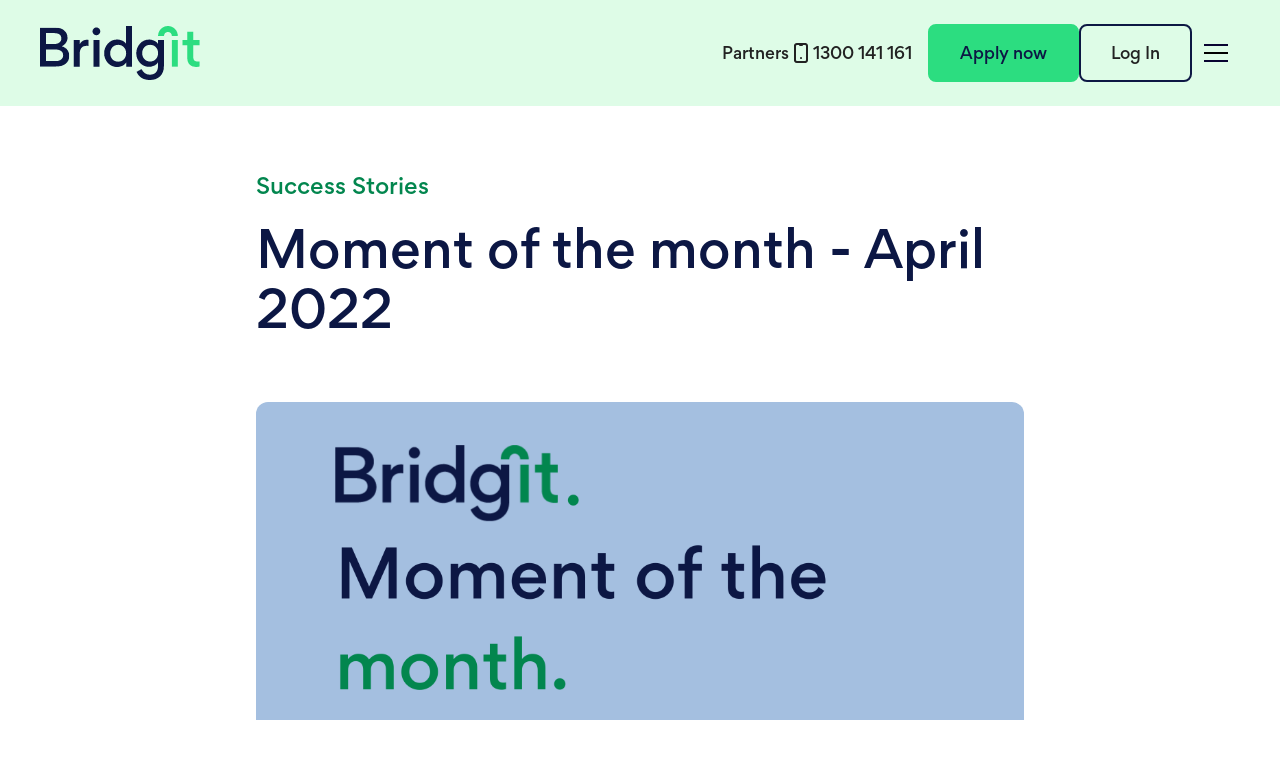

--- FILE ---
content_type: text/html
request_url: https://www.bridgit.com.au/blog/moment-of-the-month-april-2022
body_size: 12233
content:
<!DOCTYPE html><!-- Last Published: Mon Jan 12 2026 04:46:03 GMT+0000 (Coordinated Universal Time) --><html data-wf-domain="www.bridgit.com.au" data-wf-page="67b09a821aafb043ca7f2244" data-wf-site="66da72dc2f98a3460918181e" lang="en" data-wf-collection="67b09a821aafb043ca7f222f" data-wf-item-slug="moment-of-the-month-april-2022"><head><meta charset="utf-8"/><title>Moment of the month - April 2022 | Bridgit</title><meta content="Mark found a home he loved that was going to Auction in a couple of days time, he hadn&#x27;t sold his home or organised a finance solution yet but didn&#x27;t want to miss out on the opportunity for the perfect property." name="description"/><meta content="Moment of the month - April 2022 | Bridgit" property="og:title"/><meta content="Mark found a home he loved that was going to Auction in a couple of days time, he hadn&#x27;t sold his home or organised a finance solution yet but didn&#x27;t want to miss out on the opportunity for the perfect property." property="og:description"/><meta content="https://cdn.prod.website-files.com/66e956f89cb64853c12078c1/67b09abfeca50e5956ca8fad_6269cc5cb0836a09e31c850b_Blog%2520banners%2520-%2520Bridgit%2520V2.png" property="og:image"/><meta content="Moment of the month - April 2022 | Bridgit" property="twitter:title"/><meta content="Mark found a home he loved that was going to Auction in a couple of days time, he hadn&#x27;t sold his home or organised a finance solution yet but didn&#x27;t want to miss out on the opportunity for the perfect property." property="twitter:description"/><meta content="https://cdn.prod.website-files.com/66e956f89cb64853c12078c1/67b09abfeca50e5956ca8fad_6269cc5cb0836a09e31c850b_Blog%2520banners%2520-%2520Bridgit%2520V2.png" property="twitter:image"/><meta property="og:type" content="website"/><meta content="summary_large_image" name="twitter:card"/><meta content="width=device-width, initial-scale=1" name="viewport"/><meta content="n0viEhjxjNY0Uk9_dGGU74taQ0nHlYe8hAdogbekzSA" name="google-site-verification"/><link href="https://cdn.prod.website-files.com/66da72dc2f98a3460918181e/css/bridgit-cf.webflow.shared.d15b6d54a.min.css" rel="stylesheet" type="text/css" integrity="sha384-0VttVKAwgzyqb8mwPKmbmuycTBPpFgAW/aZMlpZOzMqk670Sgcvo+hMadhYg1qnC" crossorigin="anonymous"/><script type="text/javascript">!function(o,c){var n=c.documentElement,t=" w-mod-";n.className+=t+"js",("ontouchstart"in o||o.DocumentTouch&&c instanceof DocumentTouch)&&(n.className+=t+"touch")}(window,document);</script><link href="https://cdn.prod.website-files.com/66da72dc2f98a3460918181e/67b49957f7be58d9971aec9a_bridgit-favicon.png" rel="shortcut icon" type="image/x-icon"/><link href="https://cdn.prod.website-files.com/66da72dc2f98a3460918181e/67b499759a73df2e5322e553_bridgit-webclip.png" rel="apple-touch-icon"/><link href="https://www.bridgit.com.au/blog/moment-of-the-month-april-2022" rel="canonical"/><script src="https://www.google.com/recaptcha/api.js" type="text/javascript"></script><script type="text/javascript">!function(f,b,e,v,n,t,s){if(f.fbq)return;n=f.fbq=function(){n.callMethod?n.callMethod.apply(n,arguments):n.queue.push(arguments)};if(!f._fbq)f._fbq=n;n.push=n;n.loaded=!0;n.version='2.0';n.agent='plwebflow';n.queue=[];t=b.createElement(e);t.async=!0;t.src=v;s=b.getElementsByTagName(e)[0];s.parentNode.insertBefore(t,s)}(window,document,'script','https://connect.facebook.net/en_US/fbevents.js');fbq('init', '931894127714180');fbq('track', 'PageView');</script><!-- Google Tag Manager -->

<script>(function(w,d,s,l,i){w[l]=w[l]||[];w[l].push({'gtm.start':

new Date().getTime(),event:'gtm.js'});var f=d.getElementsByTagName(s)[0],

j=d.createElement(s),dl=l!='dataLayer'?'&l='+l:'';j.async=true;j.src=

'https://www.googletagmanager.com/gtm.js?id='+i+dl;f.parentNode.insertBefore(j,f);

})(window,document,'script','dataLayer','GTM-PM48BN9');</script>

<!-- End Google Tag Manager -->


<style>

.tippy-box[data-theme~='custom'] {
  background-color: #defce7; /* your custom background color */
  color: #0c1744;            /* text color */
  border-radius: 6px;        /* rounded corners */
  font-size: 14px;
  padding: 6px 10px;
}
.tippy-box[data-theme~='custom'] .tippy-arrow {
  color: #defce7; /* arrow matches background */
}


/* Auto Post Summary Character Limit */
.textlimit {
display: -webkit-box;
overflow: hidden;
-webkit-line-clamp: 3;
-webkit-box-orient: vertical;
}

.section_hera p {
	margin-bottom: 1rem;
}
  
  
.w-nav[data-animation=over-right] .w-nav-overlay, .w-nav[data-animation=over-right] [data-nav-menu-open] {
	z-index: 6 !important;  
}
  
  
</style>

<!-- TrustBox script -->
<script type="text/javascript" src="//widget.trustpilot.com/bootstrap/v5/tp.widget.bootstrap.min.js" async></script>
<!-- End TrustBox script -->

<meta name="format-detection" content="telephone=no">

<!-- Calculator widget -->
<link rel="stylesheet" href="https://d3cexdrlr4hi2g.cloudfront.net/assets/index-3bd277a6.css">
<!-- End calculator widget -->


<script type="application/ld+json">
{
  "@context": "https://schema.org",
  "@type": "Organization",
  "name": "Bridgit",
  "url": "https://www.bridgit.com.au",
  "logo": "https://cdn.prod.website-files.com/66da72dc2f98a3460918181e/678866b781acba01a2c74af7_Bridgit_Logo_Positive_.svg",
  "sameAs": [
    "https://www.linkedin.com/company/bridgit-financial/",
    "https://www.facebook.com/BridgitFinancial",
    "https://au.trustpilot.com/review/bridgit.com.au"
  ],
  "contactPoint": {
    "@type": "ContactPoint",
    "telephone": "1300 141 161",
    "email": "hello@bridgit.com.au",
    "contactType": "Customer Service",
    "areaServed": "AU",
    "availableLanguage": "English"
  }
}
</script>



<script type="application/ld+json">
{
  "@context": "https://schema.org",
  "@type": "Article",
  "mainEntityOfPage": {
    "@type": "WebPage",
    "@id": "https://www.bridgit.com.au/blog/moment-of-the-month-april-2022"
  },
  "headline": "Moment of the month - April 2022",
  "description": "Mark found a home he loved that was going to Auction in a couple of days time, he hadn&#39;t sold his home or organised a finance solution yet but didn&#39;t want to miss out on the opportunity for the perfect property.",
  "image": "https://cdn.prod.website-files.com/66e956f89cb64853c12078c1/67b09abfeca50e5956ca8fad_6269cc5cb0836a09e31c850b_Blog%2520banners%2520-%2520Bridgit%2520V2.png",
  "author": {
    "@type": "Organization",
    "name": "Bridgit",
    "url": "https://www.bridgit.com.au"
  },
  "publisher": {
    "@type": "Organization",
    "name": "Bridgit",
    "logo": {
      "@type": "ImageObject",
      "url": "https://cdn.prod.website-files.com/66da72dc2f98a3460918181e/678866b781acba01a2c74af7_Bridgit_Logo_Positive_.svg"
    }
  }
}
</script>

<style>
    table {
        width: 100%;
        border-collapse: collapse;
    }
    th, td {
        border: 1px solid #000;
        padding: 20px;
        text-align: left;
        font-size: 1.375rem;
        line-height: 2rem;
    }
    th {
        background-color: #59DD84;
    }
    .text-rich-text.w-richtext ul {
    	font-size: 1.2rem;
      margin-bottom: 1.5rem;
    }
    
    .text-rich-text h3.cta-title {
    	margin-top: 0;
      margin-bottom: 0;
    }
    
    .text-rich-text p.cta-p {
    	font-size: 1rem;
      margin-bottom: 0;
    }
    
    .w-richtext figure.w-richtext-align-fullwidth {
    	margin-top: 2rem;
      margin-bottom: 2rem;
    }
</style>
<script src="https://cdn.prod.website-files.com/66da72dc2f98a3460918181e%2F652d31f3dc22d7b4ee708e44%2F6818ac965930eb72bfe00d85%2Fclarity_script-4.2.0.js" type="text/javascript"></script></head><body><div class="page-wrapper"><div class="global-styles w-embed"><style>

/* Make text look crisper and more legible in all browsers */
body {
  -webkit-font-smoothing: antialiased;
  -moz-osx-font-smoothing: grayscale;
  font-smoothing: antialiased;
  text-rendering: optimizeLegibility;
}

/* Focus state style for keyboard navigation for the focusable elements */
*[tabindex]:focus-visible,
  input[type="file"]:focus-visible {
   outline: 0.125rem solid #4d65ff;
   outline-offset: 0.125rem;
}

/* Set color style to inherit */
.inherit-color * {
    color: inherit;
}

/* Get rid of top margin on first element in any rich text element */
.w-richtext > :not(div):first-child, .w-richtext > div:first-child > :first-child {
  margin-top: 0 !important;
}

/* Get rid of bottom margin on last element in any rich text element */
.w-richtext>:last-child, .w-richtext ol li:last-child, .w-richtext ul li:last-child {
	margin-bottom: 0 !important;
}


/* Make sure containers never lose their center alignment */
.container-medium,.container-small, .container-large {
	margin-right: auto !important;
  margin-left: auto !important;
}

/* 
Make the following elements inherit typography styles from the parent and not have hardcoded values. 
Important: You will not be able to style for example "All Links" in Designer with this CSS applied.
Uncomment this CSS to use it in the project. Leave this message for future hand-off.
*/
/*
a,
.w-input,
.w-select,
.w-tab-link,
.w-nav-link,
.w-dropdown-btn,
.w-dropdown-toggle,
.w-dropdown-link {
  color: inherit;
  text-decoration: inherit;
  font-size: inherit;
}
*/

/* Apply "..." after 3 lines of text */
.text-style-3lines {
	display: -webkit-box;
	overflow: hidden;
	-webkit-line-clamp: 3;
	-webkit-box-orient: vertical;
}

/* Apply "..." after 2 lines of text */
.text-style-2lines {
	display: -webkit-box;
	overflow: hidden;
	-webkit-line-clamp: 2;
	-webkit-box-orient: vertical;
}

/* These classes are never overwritten */
.hide {
  display: none !important;
}

@media screen and (max-width: 991px) {
    .hide, .hide-tablet {
        display: none !important;
    }
}
  @media screen and (max-width: 767px) {
    .hide-mobile-landscape{
      display: none !important;
    }
}
  @media screen and (max-width: 479px) {
    .hide-mobile{
      display: none !important;
    }
}
 
.margin-0 {
  margin: 0rem !important;
}
  
.padding-0 {
  padding: 0rem !important;
}

.spacing-clean {
padding: 0rem !important;
margin: 0rem !important;
}

.margin-top {
  margin-right: 0rem !important;
  margin-bottom: 0rem !important;
  margin-left: 0rem !important;
}

.padding-top {
  padding-right: 0rem !important;
  padding-bottom: 0rem !important;
  padding-left: 0rem !important;
}
  
.margin-right {
  margin-top: 0rem !important;
  margin-bottom: 0rem !important;
  margin-left: 0rem !important;
}

.padding-right {
  padding-top: 0rem !important;
  padding-bottom: 0rem !important;
  padding-left: 0rem !important;
}

.margin-bottom {
  margin-top: 0rem !important;
  margin-right: 0rem !important;
  margin-left: 0rem !important;
}

.padding-bottom {
  padding-top: 0rem !important;
  padding-right: 0rem !important;
  padding-left: 0rem !important;
}

.margin-left {
  margin-top: 0rem !important;
  margin-right: 0rem !important;
  margin-bottom: 0rem !important;
}
  
.padding-left {
  padding-top: 0rem !important;
  padding-right: 0rem !important;
  padding-bottom: 0rem !important;
}
  
.margin-horizontal {
  margin-top: 0rem !important;
  margin-bottom: 0rem !important;
}

.padding-horizontal {
  padding-top: 0rem !important;
  padding-bottom: 0rem !important;
}

.margin-vertical {
  margin-right: 0rem !important;
  margin-left: 0rem !important;
}
  
.padding-vertical {
  padding-right: 0rem !important;
  padding-left: 0rem !important;
}

</style></div><div class="main-wrapper"><div data-animation="over-right" class="navbar w-variant-e6c04d6c-4df5-815d-81ec-46d6f6af85ce w-nav" data-wf--navbar--variant="white" data-easing2="ease" fs-scrolldisable-element="smart-nav" data-easing="ease-in-quart" data-collapse="all" data-w-id="7bea28ab-ea7a-582a-423f-43b5ce46c4e5" role="banner" data-duration="400"><div class="navbar_container"><a href="/" class="navbar_logo-link w-nav-brand"><img width="160" loading="lazy" alt="" src="https://cdn.prod.website-files.com/66da72dc2f98a3460918181e/678866b781acba01a2c74af7_Bridgit_Logo_Positive_.svg" class="navbar_logo w-variant-e6c04d6c-4df5-815d-81ec-46d6f6af85ce"/></a><div class="navbar_wrapper"><div class="navbar_link-wrapper"><a href="/partners" class="navbar_link w-variant-e6c04d6c-4df5-815d-81ec-46d6f6af85ce">Partners</a><a href="tel:1300141161" class="navbar_link w-variant-e6c04d6c-4df5-815d-81ec-46d6f6af85ce is-icon w-inline-block"><div class="icon-embed-xsmall w-embed"><svg xmlns="http://www.w3.org/2000/svg" xmlns:xlink="http://www.w3.org/1999/xlink" aria-hidden="true" role="img" class="iconify iconify--tabler" width="100%" height="100%" preserveAspectRatio="xMidYMid meet" viewBox="0 0 24 24"><path fill="none" stroke="currentColor" stroke-linecap="round" stroke-linejoin="round" stroke-width="2" d="M6 5a2 2 0 0 1 2-2h8a2 2 0 0 1 2 2v14a2 2 0 0 1-2 2H8a2 2 0 0 1-2-2zm5-1h2m-1 13v.01"></path></svg></div><div>1300 141 161</div></a></div><div class="navbar_cta"><a href="https://apply.bridgit.com.au/" class="button hide-mobile-portrait hide-mobile-landscape w-button">Apply now</a><div data-delay="0" data-hover="false" class="nav-link-dropdown-login-4 w-dropdown"><div class="login-toggle w-dropdown-toggle"><div>Log In</div></div><nav class="login-dropdown-list w-dropdown-list"><img loading="lazy" src="https://cdn.prod.website-files.com/66da72dc2f98a3460918181e/677b5896115e12eff67e9801_Polygon%202%20(2).png" alt="" class="image-navbar"/><a href="https://broker.bridgit.com.au/login" class="login-dropdown w-dropdown-link">Partner</a><a href="https://app.bridgit.com.au/login" class="login-dropdown w-dropdown-link">Customer</a></nav></div></div><nav role="navigation" class="navbar_menu w-variant-e6c04d6c-4df5-815d-81ec-46d6f6af85ce w-nav-menu"><div class="navbar4_menu-wrapper"><div class="w-layout-vflex navbar_links-container"><div class="w-layout-vflex"><a href="/" class="navbar4_link w-nav-link">Home</a><div class="w-layout-vflex margin-top margin-small"><div class="link-group_title">Our loans</div><a href="/bridgit-loan" class="navbar4_link w-nav-link">Bridgit loan</a><a href="/rates-and-fees" class="navbar4_link w-nav-link">Our rates</a></div><div class="w-layout-vflex margin-top margin-small"><div class="link-group_title">Partners</div><a href="/partners" class="navbar4_link w-nav-link">Bridgit partners</a></div><div class="w-layout-vflex margin-top margin-small"><div class="link-group_title">Help &amp; Support</div><a href="/contact" class="navbar4_link w-nav-link">Contact us</a><a href="/blog" class="navbar4_link w-nav-link">Blog</a><a href="/faqs" class="navbar4_link w-nav-link">FAQs</a></div><div class="w-layout-vflex margin-top margin-small"><div class="link-group_title">About</div><a href="/about-us" class="navbar4_link w-nav-link">About Bridgit</a><a href="/awards" class="navbar4_link w-nav-link">Awards</a></div><div class="w-layout-vflex margin-top margin-small"><div class="link-group_title">Log in</div><a href="https://broker.bridgit.com.au/login" target="_blank" class="navbar4_link w-nav-link">Brokers</a><a href="https://app.bridgit.com.au/login" target="_blank" class="navbar4_link w-nav-link">Customers</a></div></div><div class="margin-top margin-small"><div class="w-layout-hflex nav_logo-wrap"><a href="https://www.facebook.com/BridgitFinancial" target="_blank" class="w-inline-block"><img src="https://cdn.prod.website-files.com/66da72dc2f98a3460918181e/66de62d76644c088fab3c291_fb.svg" loading="lazy" alt=""/></a><a href="https://www.linkedin.com/company/bridgit-financial" target="_blank" class="w-inline-block"><img src="https://cdn.prod.website-files.com/66da72dc2f98a3460918181e/66de62d7ef3f2fd87ec6682a_linkedin.svg" loading="lazy" alt=""/></a><a href="https://au.trustpilot.com/review/bridgit.com.au" target="_blank" class="w-inline-block"><img src="https://cdn.prod.website-files.com/66da72dc2f98a3460918181e/66de62d7fa9ffe6669bbd33a_star.svg" loading="lazy" alt=""/></a></div></div></div></div></nav><div class="navbar_menu-button navbar_link w-variant-e6c04d6c-4df5-815d-81ec-46d6f6af85ce w-nav-button"><div class="menu-icon4"><div class="menu-icon4_wrapper"><div class="menu-icon4_line-top"></div><div class="menu-icon4_line-middle"><div class="menu-icon4_line-middle-top"></div><div class="menu-icon4_line-middle-base"></div></div><div class="menu-icon4_line-bottom"></div></div></div></div></div></div></div><header class="section_blog-post1-header"><div class="padding-global"><div class="container-large"><div class="padding-section-large custom mb-medium blog-header"><div class="max-width-large align-center"><div class="cta-wrapper"><div class="w-layout-hflex flex-h-sb"><div><h3 class="cta-title">Questions?</h3><p class="cta-p">Our team of bridging specialists are here to help.</p></div><div class="flex-v"><a href="/schedule-a-call" class="button-cta callback w-button">Request a call back</a><div class="w-layout-hflex trustpilot-wrapper"><img width="202" loading="lazy" alt="" src="https://cdn.prod.website-files.com/66da72dc2f98a3460918181e/67b0b8e800250a4417ea7ec6_trustpilot_v2.avif"/></div></div></div></div><div class="blog-post1-header_title-wrapper"><div class="margin-bottom margin-small"><div class="w-dyn-list"><div role="list" class="blog-post_category-list w-dyn-items"><div role="listitem" class="w-dyn-item"><div class="blog-post_category">Success Stories</div></div></div></div></div><h1 class="blog-post_title">Moment of the month - April 2022</h1></div><div class="blog-post1-header_image-wrapper"><img src="https://cdn.prod.website-files.com/66e956f89cb64853c12078c1/67b09abfeca50e5956ca8fad_6269cc5cb0836a09e31c850b_Blog%2520banners%2520-%2520Bridgit%2520V2.png" loading="eager" alt="" class="blog-post1-header_image"/></div></div></div></div></div></header><header class="section_blog-post1-content"><div class="padding-global"><div class="container-large"><div class="max-width-large align-center"><div class="blog-post1-content_content"><div class="text-rich-text w-richtext"><p><strong>Location: </strong>Chippendale, NSW<strong>‍</strong></p><p><strong>LVR: </strong>39.1%</p><p><strong>Loan Amount: </strong>$914K</p><p><strong>Use of Funds: </strong>Downsizing</p><p>‍</p><div class="w-embed"><div id="cta-banner"></div></div><p>‍</p><p><strong>Scenario:</strong> The Aussie property market is always competitive, and the ability to apply and be approved for a property loan quickly can mean the difference between securing and missing out on your next dream home.</p><p>‍</p><p>For Aussie homeowner Mark, this meant having same day approval from Bridgit so he could secure his property purchase with confidence and ease.</p><p>‍</p><p>For Mark, securing a loan with Bridgit went a little like this:</p><p>‍</p><p>Mark found a home he loved that was going to Auction in a couple of days time, he hadn&#x27;t sold his home or organised a finance solution yet but didn&#x27;t want to miss out on the opportunity for the perfect property. Mark reached out to us here at Bridgit prior to the Auction, and after reviewing his application quickly, we were able to provide Mark with same day pre-approval so he could go to the Auction and bid with confidence. The best news is, Mark managed to secure the property at Auction!</p><p>‍</p><p>A few days later, Mark went through the final steps to confirm his loan with us six weeks prior to settlement.</p><p>‍</p><p>Congratulations on your purchase Mark!</p><p>‍</p><p>That&#x27;s our Bridgit moment of April.</p><p>‍</p></div></div></div></div></div></header><section class="section_blog-post1-latest"><div class="padding-global"><div class="container-large"><div class="padding-section-medium"><div class="margin-bottom margin-xxlarge"><div class="margin-bottom margin-small"><h2>Latest Blogs</h2></div></div><div class="blog-post1-related_component"><div class="blog43_list-wrapper w-dyn-list"><div role="list" class="blog43_list w-dyn-items"><div role="listitem" class="blog43_item w-dyn-item"><a href="/blog/bridgit-blueprint-how-bridging-helps-clients-consolidate-their-finances" class="w-inline-block"><img loading="lazy" src="https://cdn.prod.website-files.com/66e956f89cb64853c12078c1/68b668adf7053d17199a7768_BR074_Blueprint%20Blog%20Tile_V1_Intro.png" alt="" sizes="100vw" srcset="https://cdn.prod.website-files.com/66e956f89cb64853c12078c1/68b668adf7053d17199a7768_BR074_Blueprint%20Blog%20Tile_V1_Intro-p-500.png 500w, https://cdn.prod.website-files.com/66e956f89cb64853c12078c1/68b668adf7053d17199a7768_BR074_Blueprint%20Blog%20Tile_V1_Intro-p-800.png 800w, https://cdn.prod.website-files.com/66e956f89cb64853c12078c1/68b668adf7053d17199a7768_BR074_Blueprint%20Blog%20Tile_V1_Intro-p-1080.png 1080w, https://cdn.prod.website-files.com/66e956f89cb64853c12078c1/68b668adf7053d17199a7768_BR074_Blueprint%20Blog%20Tile_V1_Intro-p-1600.png 1600w, https://cdn.prod.website-files.com/66e956f89cb64853c12078c1/68b668adf7053d17199a7768_BR074_Blueprint%20Blog%20Tile_V1_Intro-p-2000.png 2000w, https://cdn.prod.website-files.com/66e956f89cb64853c12078c1/68b668adf7053d17199a7768_BR074_Blueprint%20Blog%20Tile_V1_Intro-p-2600.png 2600w, https://cdn.prod.website-files.com/66e956f89cb64853c12078c1/68b668adf7053d17199a7768_BR074_Blueprint%20Blog%20Tile_V1_Intro-p-3200.png 3200w, https://cdn.prod.website-files.com/66e956f89cb64853c12078c1/68b668adf7053d17199a7768_BR074_Blueprint%20Blog%20Tile_V1_Intro.png 5000w" class="blog43_image"/></a><div class="blog43_item-content"><div class="blog43_item-content-top"><div class="margin-bottom margin-medium"><div class="margin-bottom margin-xsmall"><div class="w-dyn-list"><div role="list" class="categories_list w-dyn-items"><div role="listitem" class="category_item w-dyn-item"><a href="/categories/favourites" class="w-inline-block"><div class="tag is-text">Favourites</div></a></div></div></div></div><div class="margin-bottom margin-xsmall"><a href="/blog/bridgit-blueprint-how-bridging-helps-clients-consolidate-their-finances" class="w-inline-block"><h3 blocks-non-deletable="true" class="blog_title">Bridgit Blueprint: How bridging helps clients consolidate their finances</h3></a></div><div class="margin-bottom margin-small"><div class="blog_date">September 3, 2025</div></div><div class="blog_description">Bridging finance isn’t just about helping your clients buy now and sell later. In fact, bridging can be a handy solution for clients seeking solutions to consolidate their finances and regain control before selling their home.</div></div><a data-w-id="6ca27820-4274-41a2-c20c-03b3e7aa24eb" href="/blog/bridgit-blueprint-how-bridging-helps-clients-consolidate-their-finances" class="blog_read-more w-inline-block"><div>Read More</div><div class="arrow w-embed"><svg xmlns="http://www.w3.org/2000/svg" width="18" height="16" viewBox="0 0 18 16" fill="none">
  <g clip-path="url(#clip0_93_101)">
    <path d="M1.32031 7.81006H16.3203" stroke="#0C1744" stroke-width="1.5" stroke-linecap="round" stroke-linejoin="round"/>
    <path d="M10.0088 1.31006L16.3208 7.81006L10.0088 14.3101" stroke="#0C1744" stroke-width="1.5" stroke-linecap="round" stroke-linejoin="round"/>
  </g>
  <defs>
    <clipPath id="clip0_93_101">
      <rect width="17" height="15" fill="white" transform="translate(0.320312 0.310059)"/>
    </clipPath>
  </defs>
</svg></div></a></div></div></div><div role="listitem" class="blog43_item w-dyn-item"><a href="/blog/bridging-a-multi-generational-upsize" class="w-inline-block"><img loading="lazy" src="https://cdn.prod.website-files.com/66e956f89cb64853c12078c1/688ac0c8d9d43db9f8708c91_Blog%20Banner%20for%20Website%20Content%20(1).png" alt="" sizes="100vw" srcset="https://cdn.prod.website-files.com/66e956f89cb64853c12078c1/688ac0c8d9d43db9f8708c91_Blog%20Banner%20for%20Website%20Content%20(1)-p-500.png 500w, https://cdn.prod.website-files.com/66e956f89cb64853c12078c1/688ac0c8d9d43db9f8708c91_Blog%20Banner%20for%20Website%20Content%20(1)-p-800.png 800w, https://cdn.prod.website-files.com/66e956f89cb64853c12078c1/688ac0c8d9d43db9f8708c91_Blog%20Banner%20for%20Website%20Content%20(1)-p-1080.png 1080w, https://cdn.prod.website-files.com/66e956f89cb64853c12078c1/688ac0c8d9d43db9f8708c91_Blog%20Banner%20for%20Website%20Content%20(1)-p-1600.png 1600w, https://cdn.prod.website-files.com/66e956f89cb64853c12078c1/688ac0c8d9d43db9f8708c91_Blog%20Banner%20for%20Website%20Content%20(1)-p-2000.png 2000w, https://cdn.prod.website-files.com/66e956f89cb64853c12078c1/688ac0c8d9d43db9f8708c91_Blog%20Banner%20for%20Website%20Content%20(1).png 2240w" class="blog43_image"/></a><div class="blog43_item-content"><div class="blog43_item-content-top"><div class="margin-bottom margin-medium"><div class="margin-bottom margin-xsmall"><div class="w-dyn-list"><div role="list" class="categories_list w-dyn-items"><div role="listitem" class="category_item w-dyn-item"><a href="/categories/success-stories" class="w-inline-block"><div class="tag is-text">Success Stories</div></a></div></div></div></div><div class="margin-bottom margin-xsmall"><a href="/blog/bridging-a-multi-generational-upsize" class="w-inline-block"><h3 blocks-non-deletable="true" class="blog_title">Bridging a Multi-Generational Upsize </h3></a></div><div class="margin-bottom margin-small"><div class="blog_date">July 31, 2025</div></div><div class="blog_description">Find out how our bridging solution helped three generations upsize together — without delays or restructuring.</div></div><a data-w-id="6ca27820-4274-41a2-c20c-03b3e7aa24eb" href="/blog/bridging-a-multi-generational-upsize" class="blog_read-more w-inline-block"><div>Read More</div><div class="arrow w-embed"><svg xmlns="http://www.w3.org/2000/svg" width="18" height="16" viewBox="0 0 18 16" fill="none">
  <g clip-path="url(#clip0_93_101)">
    <path d="M1.32031 7.81006H16.3203" stroke="#0C1744" stroke-width="1.5" stroke-linecap="round" stroke-linejoin="round"/>
    <path d="M10.0088 1.31006L16.3208 7.81006L10.0088 14.3101" stroke="#0C1744" stroke-width="1.5" stroke-linecap="round" stroke-linejoin="round"/>
  </g>
  <defs>
    <clipPath id="clip0_93_101">
      <rect width="17" height="15" fill="white" transform="translate(0.320312 0.310059)"/>
    </clipPath>
  </defs>
</svg></div></a></div></div></div><div role="listitem" class="blog43_item w-dyn-item"><a href="/blog/bridgit-blueprint-helping-investors-grow-their-property-portfolio-with-bridging-finance" class="w-inline-block"><img loading="lazy" src="https://cdn.prod.website-files.com/66e956f89cb64853c12078c1/6875b667252b650464cb4fab_bb_blogvisual01.png" alt="" sizes="100vw" srcset="https://cdn.prod.website-files.com/66e956f89cb64853c12078c1/6875b667252b650464cb4fab_bb_blogvisual01-p-500.png 500w, https://cdn.prod.website-files.com/66e956f89cb64853c12078c1/6875b667252b650464cb4fab_bb_blogvisual01-p-800.png 800w, https://cdn.prod.website-files.com/66e956f89cb64853c12078c1/6875b667252b650464cb4fab_bb_blogvisual01-p-1080.png 1080w, https://cdn.prod.website-files.com/66e956f89cb64853c12078c1/6875b667252b650464cb4fab_bb_blogvisual01-p-1600.png 1600w, https://cdn.prod.website-files.com/66e956f89cb64853c12078c1/6875b667252b650464cb4fab_bb_blogvisual01-p-2000.png 2000w, https://cdn.prod.website-files.com/66e956f89cb64853c12078c1/6875b667252b650464cb4fab_bb_blogvisual01-p-2600.png 2600w, https://cdn.prod.website-files.com/66e956f89cb64853c12078c1/6875b667252b650464cb4fab_bb_blogvisual01-p-3200.png 3200w, https://cdn.prod.website-files.com/66e956f89cb64853c12078c1/6875b667252b650464cb4fab_bb_blogvisual01.png 5000w" class="blog43_image"/></a><div class="blog43_item-content"><div class="blog43_item-content-top"><div class="margin-bottom margin-medium"><div class="margin-bottom margin-xsmall"><div class="w-dyn-list"><div role="list" class="categories_list w-dyn-items"><div role="listitem" class="category_item w-dyn-item"><a href="/categories/favourites" class="w-inline-block"><div class="tag is-text">Favourites</div></a></div></div></div></div><div class="margin-bottom margin-xsmall"><a href="/blog/bridgit-blueprint-helping-investors-grow-their-property-portfolio-with-bridging-finance" class="w-inline-block"><h3 blocks-non-deletable="true" class="blog_title">Bridgit Blueprint: Helping investors grow their property portfolio with bridging finance </h3></a></div><div class="margin-bottom margin-small"><div class="blog_date">July 15, 2025</div></div><div class="blog_description">Discover why bridging finance can be a smart tool for property investors. Nikki Pelizzoni, Bridgit’s National Sales Manager explains how it can help property investors leverage their existing equity and grow their portfolio.</div></div><a data-w-id="6ca27820-4274-41a2-c20c-03b3e7aa24eb" href="/blog/bridgit-blueprint-helping-investors-grow-their-property-portfolio-with-bridging-finance" class="blog_read-more w-inline-block"><div>Read More</div><div class="arrow w-embed"><svg xmlns="http://www.w3.org/2000/svg" width="18" height="16" viewBox="0 0 18 16" fill="none">
  <g clip-path="url(#clip0_93_101)">
    <path d="M1.32031 7.81006H16.3203" stroke="#0C1744" stroke-width="1.5" stroke-linecap="round" stroke-linejoin="round"/>
    <path d="M10.0088 1.31006L16.3208 7.81006L10.0088 14.3101" stroke="#0C1744" stroke-width="1.5" stroke-linecap="round" stroke-linejoin="round"/>
  </g>
  <defs>
    <clipPath id="clip0_93_101">
      <rect width="17" height="15" fill="white" transform="translate(0.320312 0.310059)"/>
    </clipPath>
  </defs>
</svg></div></a></div></div></div></div></div></div></div></div></div></section><div class="section"><div class="padding-global"><div class="container-large"><div class="padding-section-large"><div class="cta-wrapper center"><div class="margin-bottom margin-medium"><h2 class="cta-wrapper-title">Ready to start?</h2></div><div class="margin-bottom margin-medium"><p class="text-size-medium text-align-center">Get your loan approved today</p></div><a href="https://app.bridgit.com.au/application/buying/loan-purpose" target="_blank" class="button w-button">Apply now</a></div></div></div></div></div><div class="section_hera"><div class="padding-global"><div class="container-large"><div class="padding-section-small"><div class="w-embed w-script"><div id="a10_hera"></div>
<script src="//limitless.cmax.ai/bridgit.com.au/hera/js/article_moment-of-the-month-april-2022.js?Feb 16, 2025" async></script></div></div></div></div></div><footer class="footer"><div class="padding-global"><div class="container-large"><div class="padding-vertical padding-xxlarge"><div class="padding-bottom padding-xxlarge"><div class="w-layout-grid footer2_top-wrapper"><a href="/" id="w-node-cf635533-107d-5c41-468f-565c2710ff3a-2710ff34" class="footer2_logo-link w-nav-brand"><img loading="lazy" src="https://cdn.prod.website-files.com/66da72dc2f98a3460918181e/66de68cb730b04027060f6b7_bridgit-logo-positive.png.avif" alt="Bridgit logo"/></a><div class="footer2_link-column"><div class="margin-bottom margin-xsmall"><h5 class="footer_column-heading">Our Loans</h5></div><div class="footer2_link-list"><a href="/bridgit-loan" class="footer2_link">Bridging loan</a><a href="/downsizer-bridging-loan" class="footer2_link">Downsizer Bridging Loan</a><a href="/upsizer-bridging-loan" class="footer2_link">Upsizer Bridging Loan</a><a href="/low-doc-bridging-loan" class="footer2_link">Low Doc Bridging Loans</a><a href="/fast-bridging-loan" class="footer2_link">Fast Bridging Loans</a><a href="/traditional-bridging-loan-vs-bridgit-loan" class="footer2_link">Traditional Bridging Loan<br/>Vs Bridgit Loan</a><a href="/bridging-loan-rates" class="footer2_link">Bridging Loan Rates</a><a href="/single-security" class="footer2_link">Single Security</a></div></div><div class="footer2_link-column"><div class="margin-bottom margin-xsmall"><h5 class="footer_column-heading">Resources</h5></div><div class="footer2_link-list"><a href="/blog" class="footer2_link">Blog</a><a href="/faqs" class="footer2_link">FAQs</a><a href="/bridge-loan-calculator" class="footer2_link">Calculator</a><a href="/discharge-request" class="footer2_link hide">Discharge Request</a></div></div><div class="footer2_link-column"><div class="margin-bottom margin-xsmall"><h5 class="footer_column-heading">About</h5></div><div class="footer2_link-list"><a href="/about-us" class="footer2_link">About Bridgit</a><a href="https://bridgit-1750117690.teamtailor.com/" target="_blank" class="footer2_link">Work with us</a><a href="/awards" class="footer2_link">Bridgit awards</a></div></div><div class="footer2_link-column"><div class="margin-bottom margin-xsmall"><h5 class="footer_column-heading">Help &amp; Support</h5></div><div class="footer2_link-list"><a href="/contact" class="footer2_link">Contact Us</a><a href="tel:1300141161" class="footer2_link">1300 141 161</a><a href="#" class="footer2_link">Weekdays 9:00am - 5:30pm AEDT</a><a href="mailto:hello@bridgit.com.au" class="footer2_link">hello@bridgit.com.au</a></div><div class="margin-top margin-medium"><div class="w-layout-grid footer2_social-list"><a href="mailto:hello@bridgit.com.au" class="footer2_social-link w-inline-block"><div class="w-embed"><svg xmlns="http://www.w3.org/2000/svg" width="25" height="25" viewBox="0 0 25 25" fill="none">
	<title id="svgTitle">Email</title>
  <desc id="svgDesc">An svg icon for email</desc>
  <path d="M4.53003 4.5H20.53C21.63 4.5 22.53 5.4 22.53 6.5V18.5C22.53 19.6 21.63 20.5 20.53 20.5H4.53003C3.43003 20.5 2.53003 19.6 2.53003 18.5V6.5C2.53003 5.4 3.43003 4.5 4.53003 4.5Z" stroke="#0C1744" stroke-width="2" stroke-linecap="round" stroke-linejoin="round"/>
  <path d="M22.53 6.5L12.53 13.5L2.53003 6.5" stroke="#0C1744" stroke-width="2" stroke-linecap="round" stroke-linejoin="round"/>
</svg></div></a><a href="https://www.facebook.com/BridgitFinancial" target="_blank" class="footer2_social-link w-inline-block"><div class="w-embed"><svg xmlns="http://www.w3.org/2000/svg" width="25" height="25" viewBox="0 0 25 25" fill="none">
	<title id="svgTitle">Facebook</title>
  <desc id="svgDesc">A svg icon for Facebook</desc>
  <path d="M18.53 2.5H15.53C14.2039 2.5 12.9321 3.02678 11.9945 3.96447C11.0568 4.90215 10.53 6.17392 10.53 7.5V10.5H7.53003V14.5H10.53V22.5H14.53V14.5H17.53L18.53 10.5H14.53V7.5C14.53 7.23478 14.6354 6.98043 14.8229 6.79289C15.0104 6.60536 15.2648 6.5 15.53 6.5H18.53V2.5Z" fill="#0C1744"/>
</svg></div></a><a href="https://www.linkedin.com/company/bridgit-financial" target="_blank" class="footer2_social-link w-inline-block"><div class="w-embed"><svg xmlns="http://www.w3.org/2000/svg" width="25" height="25" viewBox="0 0 25 25" fill="none">
	<title id="svgTitle">Linkedin</title>
  <desc id="svgDesc">An svg icon for Linkedin</desc>
  <path d="M16.53 8.5C18.1213 8.5 19.6474 9.13214 20.7726 10.2574C21.8979 11.3826 22.53 12.9087 22.53 14.5V21.5H18.53V14.5C18.53 13.9696 18.3193 13.4609 17.9442 13.0858C17.5691 12.7107 17.0604 12.5 16.53 12.5C15.9996 12.5 15.4909 12.7107 15.1158 13.0858C14.7407 13.4609 14.53 13.9696 14.53 14.5V21.5H10.53V14.5C10.53 12.9087 11.1621 11.3826 12.2874 10.2574C13.4126 9.13214 14.9387 8.5 16.53 8.5Z" fill="#0C1744"/>
  <path d="M6.53003 9.5H2.53003V21.5H6.53003V9.5Z" fill="#0C1744"/>
  <path d="M4.53003 6.5C5.6346 6.5 6.53003 5.60457 6.53003 4.5C6.53003 3.39543 5.6346 2.5 4.53003 2.5C3.42546 2.5 2.53003 3.39543 2.53003 4.5C2.53003 5.60457 3.42546 6.5 4.53003 6.5Z" fill="#0C1744"/>
</svg></div></a><a href="https://au.trustpilot.com/review/bridgit.com.au" target="_blank" class="footer2_social-link w-inline-block"><div class="w-embed"><svg xmlns="http://www.w3.org/2000/svg" width="25" height="25" viewBox="0 0 25 25" fill="none">
	<title id="svgTitle">Trustpilot</title>
  <desc id="svgDesc">An svg logo for Trustpilot</desc>
  <path d="M12.03 17.6563L16.5925 16.5L18.4988 22.375L12.03 17.6563ZM22.53 10.0625H14.4987L12.03 2.5L9.56128 10.0625H1.53003L8.03003 14.75L5.56128 22.3125L12.0613 17.625L16.0612 14.75L22.53 10.0625Z" fill="#0C1744"/>
</svg></div></a></div></div><div class="margin-top margin-medium"><div class="w-embed"><!-- TrustBox widget - Micro Star -->
<div class="trustpilot-widget" data-locale="en-US" data-template-id="5419b732fbfb950b10de65e5" data-businessunit-id="6216ad9ba106dfb98a8b5eaf" data-style-height="24px" data-style-width="100%" data-theme="light" style="width: max-content; left: -16px;">
  <a href="https://www.trustpilot.com/review/bridgit.com.au" target="_blank" rel="noopener">Trustpilot</a>
</div>
<!-- End TrustBox widget --></div></div></div></div></div><div class="padding-top padding-medium"><div class="footer2_bottom-wrapper"><div class="w-layout-grid footer2_legal-list"><a href="/terms-conditions" class="footer2_legal-link">Terms &amp; conditions</a><a href="/privacy-policy" class="footer2_legal-link">Privacy Policy</a><a href="https://cdn.prod.website-files.com/66da72dc2f98a3460918181e/6875b95b69517854cce0cba4_BR046_Bridgit_Credit%20Guide_June%202025_V1.pdf" class="footer2_legal-link">Credit Guide</a><a href="/tmd" class="footer2_legal-link">Target Market Determination</a><a href="/complaints" class="footer2_legal-link">Complaints</a><a href="/sitemap" class="footer2_legal-link">Sitemap</a></div><div class="footer2_credit-text">Copyright © 2025 Bridgit. All rights reserved. ABN 16 644 588 161 | Bridgit Financial Services Pty Ltd ACN 648 580 901 | Australian Credit Licence Number 532542</div></div></div></div></div></div></footer></div></div><script src="https://d3e54v103j8qbb.cloudfront.net/js/jquery-3.5.1.min.dc5e7f18c8.js?site=66da72dc2f98a3460918181e" type="text/javascript" integrity="sha256-9/aliU8dGd2tb6OSsuzixeV4y/faTqgFtohetphbbj0=" crossorigin="anonymous"></script><script src="https://cdn.prod.website-files.com/66da72dc2f98a3460918181e/js/webflow.schunk.36b8fb49256177c8.js" type="text/javascript" integrity="sha384-4abIlA5/v7XaW1HMXKBgnUuhnjBYJ/Z9C1OSg4OhmVw9O3QeHJ/qJqFBERCDPv7G" crossorigin="anonymous"></script><script src="https://cdn.prod.website-files.com/66da72dc2f98a3460918181e/js/webflow.schunk.41806f99b086703e.js" type="text/javascript" integrity="sha384-ODiFI6X2HeBgnvEz/4rD46C/S6UOj3QeD2Ml678y8IAT3vMom5jjBHkS3qGlNaa7" crossorigin="anonymous"></script><script src="https://cdn.prod.website-files.com/66da72dc2f98a3460918181e/js/webflow.678cc418.51facdacab717157.js" type="text/javascript" integrity="sha384-VuLDnlGmITCTveKVvuW3788oe5h0iQOIIlBqvwWqQTwXc+Az/HuMXVSmDGhYRJ24" crossorigin="anonymous"></script><!-- Production -->
<script src="https://unpkg.com/@popperjs/core@2"></script>
<script src="https://unpkg.com/tippy.js@6"></script>

<script>
(() => {
  function readCookie(name) {
    var nameEQ = name + "=";
    var ca = document.cookie.split(';');
    for (var i = 0; i < ca.length; i++) {
      var c = ca[i];
      while (c.charAt(0) == ' ') c = c.substring(1, c.length);
      if (c.indexOf(nameEQ) == 0) return c.substring(nameEQ.length, c.length);
    }
    return null;
  }

  try {
    // create urlParams using URLSearchParams class using current window
    const urlParams = new URLSearchParams(window.location.search);
    // set UTM data based on results of URSearchParams
    let utmData = {
      utm_medium: urlParams.get("utm_medium"),
      utm_source: urlParams.get("utm_source"),
      utm_campaign: urlParams.get("utm_campaign"),
      utm_content: urlParams.get("utm_content"),
      utm_term: urlParams.get("utm_term"),
    };
    let utmDataF = null;
    // store UTM data or fetch last value
    const storedUtmF = window.localStorage.getItem("utm_f");
    const storedUtmL = window.localStorage.getItem("utm_l");
    if (utmData.utm_source) {
      if (storedUtmF) {
        utmDataF = JSON.parse(storedUtmF);
        window.localStorage.setItem("utm_l", JSON.stringify(utmData));
      } else {
        window.localStorage.setItem("utm_f", JSON.stringify(utmData));
      }
    } else {
      utmData = JSON.parse(storedUtmL || storedUtmF || "{}");
      if (storedUtmL && storedUtmF) {
        utmDataF = JSON.parse(storedUtmF);
      }
    }
    
    let utmQuery = `int_source=${encodeURIComponent(window.location.pathname)}`;
    // update links
    if (utmData.utm_source) {      
      utmQuery += `&utm_medium=${utmData.utm_medium || ""}&utm_source=${
        utmData.utm_source
      }&utm_campaign=${utmData.utm_campaign || ""}&utm_content=${
        utmData.utm_content || ""
      }&utm_term=${utmData.utm_term || ""}`;
      if (utmDataF) {
        utmQuery += `&utm_medium_f=${utmDataF.utm_medium || ""}&utm_source_f=${
          utmDataF.utm_source
        }&utm_campaign_f=${utmDataF.utm_campaign || ""}&utm_content_f=${
          utmDataF.utm_content || ""
        }&utm_term_f=${utmDataF.utm_term || ""}`;
      }
    }
    
    setTimeout(function(){
      let _gid = readCookie('_gid');
      let _referrer = document.referrer; 
      //console.log(_gid, encodeURI(_referrer));    
      if(_gid){
        utmQuery += `&gid=${_gid}`;
      }    
      if(_referrer){
        utmQuery += `&ref=${encodeURIComponent(_referrer)}`;
      }
      //console.log(utmQuery);
      const appLinks = document.querySelectorAll(
        "a[href^='https://apply.bridgit.com.au']"
      );
      appLinks.forEach((btnLink) => {
        if (btnLink.href) {
          btnLink.href = btnLink.href.replace(/\?.*$/, "") + '?' + utmQuery;
        }
      });
    }, 2000);
    
  } catch (error) {
    // ignore and continue
  }
})();
</script>
<!--
<script>
  window.samespaceAsyncInit = function () {
    samespace.init({
      apiKey: "ISNAqNuXxj3B",
      cloudId: "bridgit"
    })
  }
</script>
<script src="https://es12.samespace.com/chat/widget/embed.js"
 id="samespace_widget_script" async defer>
</script>
-->

<script type="text/javascript">

_linkedin_partner_id = "7613513";

window._linkedin_data_partner_ids = window._linkedin_data_partner_ids || [];

window._linkedin_data_partner_ids.push(_linkedin_partner_id);

</script>

<script type="text/javascript">

(function(l) {

if (!l){window.lintrk = function(a,b){window.lintrk.q.push([a,b])};

window.lintrk.q=[]}

var s = document.getElementsByTagName("script")[0];

var b = document.createElement("script");

b.type = "text/javascript";b.async = true;

b.src = "https://snap.licdn.com/li.lms-analytics/insight.min.js";

s.parentNode.insertBefore(b, s);})(window.lintrk);

</script>

<noscript>

<img height="1" width="1" style="display:none;" alt="" src="https://px.ads.linkedin.com/collect/?pid=7613513&fmt=gif" />

</noscript><script>

// Ensure the script runs after the DOM is fully loaded
document.addEventListener("DOMContentLoaded", function () {
    // Select the elements
    const ctaWrapper = document.querySelector(".cta-wrapper");
    const ctaBanner = document.getElementById("cta-banner");

    // Check if both elements exist
    if (ctaWrapper && ctaBanner) {
        // Move the .cta-wrapper div inside the #cta-banner div
        ctaBanner.appendChild(ctaWrapper);
    } else {
        console.warn(".cta-wrapper or #cta-banner not found.");
    }
});


</script></body></html>

--- FILE ---
content_type: text/css
request_url: https://cdn.prod.website-files.com/66da72dc2f98a3460918181e/css/bridgit-cf.webflow.shared.d15b6d54a.min.css
body_size: 32524
content:
html{-webkit-text-size-adjust:100%;-ms-text-size-adjust:100%;font-family:sans-serif}body{margin:0}article,aside,details,figcaption,figure,footer,header,hgroup,main,menu,nav,section,summary{display:block}audio,canvas,progress,video{vertical-align:baseline;display:inline-block}audio:not([controls]){height:0;display:none}[hidden],template{display:none}a{background-color:#0000}a:active,a:hover{outline:0}abbr[title]{border-bottom:1px dotted}b,strong{font-weight:700}dfn{font-style:italic}h1{margin:.67em 0;font-size:2em}mark{color:#000;background:#ff0}small{font-size:80%}sub,sup{vertical-align:baseline;font-size:75%;line-height:0;position:relative}sup{top:-.5em}sub{bottom:-.25em}img{border:0}svg:not(:root){overflow:hidden}hr{box-sizing:content-box;height:0}pre{overflow:auto}code,kbd,pre,samp{font-family:monospace;font-size:1em}button,input,optgroup,select,textarea{color:inherit;font:inherit;margin:0}button{overflow:visible}button,select{text-transform:none}button,html input[type=button],input[type=reset]{-webkit-appearance:button;cursor:pointer}button[disabled],html input[disabled]{cursor:default}button::-moz-focus-inner,input::-moz-focus-inner{border:0;padding:0}input{line-height:normal}input[type=checkbox],input[type=radio]{box-sizing:border-box;padding:0}input[type=number]::-webkit-inner-spin-button,input[type=number]::-webkit-outer-spin-button{height:auto}input[type=search]{-webkit-appearance:none}input[type=search]::-webkit-search-cancel-button,input[type=search]::-webkit-search-decoration{-webkit-appearance:none}legend{border:0;padding:0}textarea{overflow:auto}optgroup{font-weight:700}table{border-collapse:collapse;border-spacing:0}td,th{padding:0}@font-face{font-family:webflow-icons;src:url([data-uri])format("truetype");font-weight:400;font-style:normal}[class^=w-icon-],[class*=\ w-icon-]{speak:none;font-variant:normal;text-transform:none;-webkit-font-smoothing:antialiased;-moz-osx-font-smoothing:grayscale;font-style:normal;font-weight:400;line-height:1;font-family:webflow-icons!important}.w-icon-slider-right:before{content:""}.w-icon-slider-left:before{content:""}.w-icon-nav-menu:before{content:""}.w-icon-arrow-down:before,.w-icon-dropdown-toggle:before{content:""}.w-icon-file-upload-remove:before{content:""}.w-icon-file-upload-icon:before{content:""}*{box-sizing:border-box}html{height:100%}body{color:#333;background-color:#fff;min-height:100%;margin:0;font-family:Arial,sans-serif;font-size:14px;line-height:20px}img{vertical-align:middle;max-width:100%;display:inline-block}html.w-mod-touch *{background-attachment:scroll!important}.w-block{display:block}.w-inline-block{max-width:100%;display:inline-block}.w-clearfix:before,.w-clearfix:after{content:" ";grid-area:1/1/2/2;display:table}.w-clearfix:after{clear:both}.w-hidden{display:none}.w-button{color:#fff;line-height:inherit;cursor:pointer;background-color:#3898ec;border:0;border-radius:0;padding:9px 15px;text-decoration:none;display:inline-block}input.w-button{-webkit-appearance:button}html[data-w-dynpage] [data-w-cloak]{color:#0000!important}.w-code-block{margin:unset}pre.w-code-block code{all:inherit}.w-optimization{display:contents}.w-webflow-badge,.w-webflow-badge>img{box-sizing:unset;width:unset;height:unset;max-height:unset;max-width:unset;min-height:unset;min-width:unset;margin:unset;padding:unset;float:unset;clear:unset;border:unset;border-radius:unset;background:unset;background-image:unset;background-position:unset;background-size:unset;background-repeat:unset;background-origin:unset;background-clip:unset;background-attachment:unset;background-color:unset;box-shadow:unset;transform:unset;direction:unset;font-family:unset;font-weight:unset;color:unset;font-size:unset;line-height:unset;font-style:unset;font-variant:unset;text-align:unset;letter-spacing:unset;-webkit-text-decoration:unset;text-decoration:unset;text-indent:unset;text-transform:unset;list-style-type:unset;text-shadow:unset;vertical-align:unset;cursor:unset;white-space:unset;word-break:unset;word-spacing:unset;word-wrap:unset;transition:unset}.w-webflow-badge{white-space:nowrap;cursor:pointer;box-shadow:0 0 0 1px #0000001a,0 1px 3px #0000001a;visibility:visible!important;opacity:1!important;z-index:2147483647!important;color:#aaadb0!important;overflow:unset!important;background-color:#fff!important;border-radius:3px!important;width:auto!important;height:auto!important;margin:0!important;padding:6px!important;font-size:12px!important;line-height:14px!important;text-decoration:none!important;display:inline-block!important;position:fixed!important;inset:auto 12px 12px auto!important;transform:none!important}.w-webflow-badge>img{position:unset;visibility:unset!important;opacity:1!important;vertical-align:middle!important;display:inline-block!important}h1,h2,h3,h4,h5,h6{margin-bottom:10px;font-weight:700}h1{margin-top:20px;font-size:38px;line-height:44px}h2{margin-top:20px;font-size:32px;line-height:36px}h3{margin-top:20px;font-size:24px;line-height:30px}h4{margin-top:10px;font-size:18px;line-height:24px}h5{margin-top:10px;font-size:14px;line-height:20px}h6{margin-top:10px;font-size:12px;line-height:18px}p{margin-top:0;margin-bottom:10px}blockquote{border-left:5px solid #e2e2e2;margin:0 0 10px;padding:10px 20px;font-size:18px;line-height:22px}figure{margin:0 0 10px}ul,ol{margin-top:0;margin-bottom:10px;padding-left:40px}.w-list-unstyled{padding-left:0;list-style:none}.w-embed:before,.w-embed:after{content:" ";grid-area:1/1/2/2;display:table}.w-embed:after{clear:both}.w-video{width:100%;padding:0;position:relative}.w-video iframe,.w-video object,.w-video embed{border:none;width:100%;height:100%;position:absolute;top:0;left:0}fieldset{border:0;margin:0;padding:0}button,[type=button],[type=reset]{cursor:pointer;-webkit-appearance:button;border:0}.w-form{margin:0 0 15px}.w-form-done{text-align:center;background-color:#ddd;padding:20px;display:none}.w-form-fail{background-color:#ffdede;margin-top:10px;padding:10px;display:none}label{margin-bottom:5px;font-weight:700;display:block}.w-input,.w-select{color:#333;vertical-align:middle;background-color:#fff;border:1px solid #ccc;width:100%;height:38px;margin-bottom:10px;padding:8px 12px;font-size:14px;line-height:1.42857;display:block}.w-input::placeholder,.w-select::placeholder{color:#999}.w-input:focus,.w-select:focus{border-color:#3898ec;outline:0}.w-input[disabled],.w-select[disabled],.w-input[readonly],.w-select[readonly],fieldset[disabled] .w-input,fieldset[disabled] .w-select{cursor:not-allowed}.w-input[disabled]:not(.w-input-disabled),.w-select[disabled]:not(.w-input-disabled),.w-input[readonly],.w-select[readonly],fieldset[disabled]:not(.w-input-disabled) .w-input,fieldset[disabled]:not(.w-input-disabled) .w-select{background-color:#eee}textarea.w-input,textarea.w-select{height:auto}.w-select{background-color:#f3f3f3}.w-select[multiple]{height:auto}.w-form-label{cursor:pointer;margin-bottom:0;font-weight:400;display:inline-block}.w-radio{margin-bottom:5px;padding-left:20px;display:block}.w-radio:before,.w-radio:after{content:" ";grid-area:1/1/2/2;display:table}.w-radio:after{clear:both}.w-radio-input{float:left;margin:3px 0 0 -20px;line-height:normal}.w-file-upload{margin-bottom:10px;display:block}.w-file-upload-input{opacity:0;z-index:-100;width:.1px;height:.1px;position:absolute;overflow:hidden}.w-file-upload-default,.w-file-upload-uploading,.w-file-upload-success{color:#333;display:inline-block}.w-file-upload-error{margin-top:10px;display:block}.w-file-upload-default.w-hidden,.w-file-upload-uploading.w-hidden,.w-file-upload-error.w-hidden,.w-file-upload-success.w-hidden{display:none}.w-file-upload-uploading-btn{cursor:pointer;background-color:#fafafa;border:1px solid #ccc;margin:0;padding:8px 12px;font-size:14px;font-weight:400;display:flex}.w-file-upload-file{background-color:#fafafa;border:1px solid #ccc;flex-grow:1;justify-content:space-between;margin:0;padding:8px 9px 8px 11px;display:flex}.w-file-upload-file-name{font-size:14px;font-weight:400;display:block}.w-file-remove-link{cursor:pointer;width:auto;height:auto;margin-top:3px;margin-left:10px;padding:3px;display:block}.w-icon-file-upload-remove{margin:auto;font-size:10px}.w-file-upload-error-msg{color:#ea384c;padding:2px 0;display:inline-block}.w-file-upload-info{padding:0 12px;line-height:38px;display:inline-block}.w-file-upload-label{cursor:pointer;background-color:#fafafa;border:1px solid #ccc;margin:0;padding:8px 12px;font-size:14px;font-weight:400;display:inline-block}.w-icon-file-upload-icon,.w-icon-file-upload-uploading{width:20px;margin-right:8px;display:inline-block}.w-icon-file-upload-uploading{height:20px}.w-container{max-width:940px;margin-left:auto;margin-right:auto}.w-container:before,.w-container:after{content:" ";grid-area:1/1/2/2;display:table}.w-container:after{clear:both}.w-container .w-row{margin-left:-10px;margin-right:-10px}.w-row:before,.w-row:after{content:" ";grid-area:1/1/2/2;display:table}.w-row:after{clear:both}.w-row .w-row{margin-left:0;margin-right:0}.w-col{float:left;width:100%;min-height:1px;padding-left:10px;padding-right:10px;position:relative}.w-col .w-col{padding-left:0;padding-right:0}.w-col-1{width:8.33333%}.w-col-2{width:16.6667%}.w-col-3{width:25%}.w-col-4{width:33.3333%}.w-col-5{width:41.6667%}.w-col-6{width:50%}.w-col-7{width:58.3333%}.w-col-8{width:66.6667%}.w-col-9{width:75%}.w-col-10{width:83.3333%}.w-col-11{width:91.6667%}.w-col-12{width:100%}.w-hidden-main{display:none!important}@media screen and (max-width:991px){.w-container{max-width:728px}.w-hidden-main{display:inherit!important}.w-hidden-medium{display:none!important}.w-col-medium-1{width:8.33333%}.w-col-medium-2{width:16.6667%}.w-col-medium-3{width:25%}.w-col-medium-4{width:33.3333%}.w-col-medium-5{width:41.6667%}.w-col-medium-6{width:50%}.w-col-medium-7{width:58.3333%}.w-col-medium-8{width:66.6667%}.w-col-medium-9{width:75%}.w-col-medium-10{width:83.3333%}.w-col-medium-11{width:91.6667%}.w-col-medium-12{width:100%}.w-col-stack{width:100%;left:auto;right:auto}}@media screen and (max-width:767px){.w-hidden-main,.w-hidden-medium{display:inherit!important}.w-hidden-small{display:none!important}.w-row,.w-container .w-row{margin-left:0;margin-right:0}.w-col{width:100%;left:auto;right:auto}.w-col-small-1{width:8.33333%}.w-col-small-2{width:16.6667%}.w-col-small-3{width:25%}.w-col-small-4{width:33.3333%}.w-col-small-5{width:41.6667%}.w-col-small-6{width:50%}.w-col-small-7{width:58.3333%}.w-col-small-8{width:66.6667%}.w-col-small-9{width:75%}.w-col-small-10{width:83.3333%}.w-col-small-11{width:91.6667%}.w-col-small-12{width:100%}}@media screen and (max-width:479px){.w-container{max-width:none}.w-hidden-main,.w-hidden-medium,.w-hidden-small{display:inherit!important}.w-hidden-tiny{display:none!important}.w-col{width:100%}.w-col-tiny-1{width:8.33333%}.w-col-tiny-2{width:16.6667%}.w-col-tiny-3{width:25%}.w-col-tiny-4{width:33.3333%}.w-col-tiny-5{width:41.6667%}.w-col-tiny-6{width:50%}.w-col-tiny-7{width:58.3333%}.w-col-tiny-8{width:66.6667%}.w-col-tiny-9{width:75%}.w-col-tiny-10{width:83.3333%}.w-col-tiny-11{width:91.6667%}.w-col-tiny-12{width:100%}}.w-widget{position:relative}.w-widget-map{width:100%;height:400px}.w-widget-map label{width:auto;display:inline}.w-widget-map img{max-width:inherit}.w-widget-map .gm-style-iw{text-align:center}.w-widget-map .gm-style-iw>button{display:none!important}.w-widget-twitter{overflow:hidden}.w-widget-twitter-count-shim{vertical-align:top;text-align:center;background:#fff;border:1px solid #758696;border-radius:3px;width:28px;height:20px;display:inline-block;position:relative}.w-widget-twitter-count-shim *{pointer-events:none;-webkit-user-select:none;user-select:none}.w-widget-twitter-count-shim .w-widget-twitter-count-inner{text-align:center;color:#999;font-family:serif;font-size:15px;line-height:12px;position:relative}.w-widget-twitter-count-shim .w-widget-twitter-count-clear{display:block;position:relative}.w-widget-twitter-count-shim.w--large{width:36px;height:28px}.w-widget-twitter-count-shim.w--large .w-widget-twitter-count-inner{font-size:18px;line-height:18px}.w-widget-twitter-count-shim:not(.w--vertical){margin-left:5px;margin-right:8px}.w-widget-twitter-count-shim:not(.w--vertical).w--large{margin-left:6px}.w-widget-twitter-count-shim:not(.w--vertical):before,.w-widget-twitter-count-shim:not(.w--vertical):after{content:" ";pointer-events:none;border:solid #0000;width:0;height:0;position:absolute;top:50%;left:0}.w-widget-twitter-count-shim:not(.w--vertical):before{border-width:4px;border-color:#75869600 #5d6c7b #75869600 #75869600;margin-top:-4px;margin-left:-9px}.w-widget-twitter-count-shim:not(.w--vertical).w--large:before{border-width:5px;margin-top:-5px;margin-left:-10px}.w-widget-twitter-count-shim:not(.w--vertical):after{border-width:4px;border-color:#fff0 #fff #fff0 #fff0;margin-top:-4px;margin-left:-8px}.w-widget-twitter-count-shim:not(.w--vertical).w--large:after{border-width:5px;margin-top:-5px;margin-left:-9px}.w-widget-twitter-count-shim.w--vertical{width:61px;height:33px;margin-bottom:8px}.w-widget-twitter-count-shim.w--vertical:before,.w-widget-twitter-count-shim.w--vertical:after{content:" ";pointer-events:none;border:solid #0000;width:0;height:0;position:absolute;top:100%;left:50%}.w-widget-twitter-count-shim.w--vertical:before{border-width:5px;border-color:#5d6c7b #75869600 #75869600;margin-left:-5px}.w-widget-twitter-count-shim.w--vertical:after{border-width:4px;border-color:#fff #fff0 #fff0;margin-left:-4px}.w-widget-twitter-count-shim.w--vertical .w-widget-twitter-count-inner{font-size:18px;line-height:22px}.w-widget-twitter-count-shim.w--vertical.w--large{width:76px}.w-background-video{color:#fff;height:500px;position:relative;overflow:hidden}.w-background-video>video{object-fit:cover;z-index:-100;background-position:50%;background-size:cover;width:100%;height:100%;margin:auto;position:absolute;inset:-100%}.w-background-video>video::-webkit-media-controls-start-playback-button{-webkit-appearance:none;display:none!important}.w-background-video--control{background-color:#0000;padding:0;position:absolute;bottom:1em;right:1em}.w-background-video--control>[hidden]{display:none!important}.w-slider{text-align:center;clear:both;-webkit-tap-highlight-color:#0000;tap-highlight-color:#0000;background:#ddd;height:300px;position:relative}.w-slider-mask{z-index:1;white-space:nowrap;height:100%;display:block;position:relative;left:0;right:0;overflow:hidden}.w-slide{vertical-align:top;white-space:normal;text-align:left;width:100%;height:100%;display:inline-block;position:relative}.w-slider-nav{z-index:2;text-align:center;-webkit-tap-highlight-color:#0000;tap-highlight-color:#0000;height:40px;margin:auto;padding-top:10px;position:absolute;inset:auto 0 0}.w-slider-nav.w-round>div{border-radius:100%}.w-slider-nav.w-num>div{font-size:inherit;line-height:inherit;width:auto;height:auto;padding:.2em .5em}.w-slider-nav.w-shadow>div{box-shadow:0 0 3px #3336}.w-slider-nav-invert{color:#fff}.w-slider-nav-invert>div{background-color:#2226}.w-slider-nav-invert>div.w-active{background-color:#222}.w-slider-dot{cursor:pointer;background-color:#fff6;width:1em;height:1em;margin:0 3px .5em;transition:background-color .1s,color .1s;display:inline-block;position:relative}.w-slider-dot.w-active{background-color:#fff}.w-slider-dot:focus{outline:none;box-shadow:0 0 0 2px #fff}.w-slider-dot:focus.w-active{box-shadow:none}.w-slider-arrow-left,.w-slider-arrow-right{cursor:pointer;color:#fff;-webkit-tap-highlight-color:#0000;tap-highlight-color:#0000;-webkit-user-select:none;user-select:none;width:80px;margin:auto;font-size:40px;position:absolute;inset:0;overflow:hidden}.w-slider-arrow-left [class^=w-icon-],.w-slider-arrow-right [class^=w-icon-],.w-slider-arrow-left [class*=\ w-icon-],.w-slider-arrow-right [class*=\ w-icon-]{position:absolute}.w-slider-arrow-left:focus,.w-slider-arrow-right:focus{outline:0}.w-slider-arrow-left{z-index:3;right:auto}.w-slider-arrow-right{z-index:4;left:auto}.w-icon-slider-left,.w-icon-slider-right{width:1em;height:1em;margin:auto;inset:0}.w-slider-aria-label{clip:rect(0 0 0 0);border:0;width:1px;height:1px;margin:-1px;padding:0;position:absolute;overflow:hidden}.w-slider-force-show{display:block!important}.w-dropdown{text-align:left;z-index:900;margin-left:auto;margin-right:auto;display:inline-block;position:relative}.w-dropdown-btn,.w-dropdown-toggle,.w-dropdown-link{vertical-align:top;color:#222;text-align:left;white-space:nowrap;margin-left:auto;margin-right:auto;padding:20px;text-decoration:none;position:relative}.w-dropdown-toggle{-webkit-user-select:none;user-select:none;cursor:pointer;padding-right:40px;display:inline-block}.w-dropdown-toggle:focus{outline:0}.w-icon-dropdown-toggle{width:1em;height:1em;margin:auto 20px auto auto;position:absolute;top:0;bottom:0;right:0}.w-dropdown-list{background:#ddd;min-width:100%;display:none;position:absolute}.w-dropdown-list.w--open{display:block}.w-dropdown-link{color:#222;padding:10px 20px;display:block}.w-dropdown-link.w--current{color:#0082f3}.w-dropdown-link:focus{outline:0}@media screen and (max-width:767px){.w-nav-brand{padding-left:10px}}.w-lightbox-backdrop{cursor:auto;letter-spacing:normal;text-indent:0;text-shadow:none;text-transform:none;visibility:visible;white-space:normal;word-break:normal;word-spacing:normal;word-wrap:normal;color:#fff;text-align:center;z-index:2000;opacity:0;-webkit-user-select:none;-moz-user-select:none;-webkit-tap-highlight-color:transparent;background:#000000e6;outline:0;font-family:Helvetica Neue,Helvetica,Ubuntu,Segoe UI,Verdana,sans-serif;font-size:17px;font-style:normal;font-weight:300;line-height:1.2;list-style:disc;position:fixed;inset:0;-webkit-transform:translate(0)}.w-lightbox-backdrop,.w-lightbox-container{-webkit-overflow-scrolling:touch;height:100%;overflow:auto}.w-lightbox-content{height:100vh;position:relative;overflow:hidden}.w-lightbox-view{opacity:0;width:100vw;height:100vh;position:absolute}.w-lightbox-view:before{content:"";height:100vh}.w-lightbox-group,.w-lightbox-group .w-lightbox-view,.w-lightbox-group .w-lightbox-view:before{height:86vh}.w-lightbox-frame,.w-lightbox-view:before{vertical-align:middle;display:inline-block}.w-lightbox-figure{margin:0;position:relative}.w-lightbox-group .w-lightbox-figure{cursor:pointer}.w-lightbox-img{width:auto;max-width:none;height:auto}.w-lightbox-image{float:none;max-width:100vw;max-height:100vh;display:block}.w-lightbox-group .w-lightbox-image{max-height:86vh}.w-lightbox-caption{text-align:left;text-overflow:ellipsis;white-space:nowrap;background:#0006;padding:.5em 1em;position:absolute;bottom:0;left:0;right:0;overflow:hidden}.w-lightbox-embed{width:100%;height:100%;position:absolute;inset:0}.w-lightbox-control{cursor:pointer;background-position:50%;background-repeat:no-repeat;background-size:24px;width:4em;transition:all .3s;position:absolute;top:0}.w-lightbox-left{background-image:url([data-uri]);display:none;bottom:0;left:0}.w-lightbox-right{background-image:url([data-uri]);display:none;bottom:0;right:0}.w-lightbox-close{background-image:url([data-uri]);background-size:18px;height:2.6em;right:0}.w-lightbox-strip{white-space:nowrap;padding:0 1vh;line-height:0;position:absolute;bottom:0;left:0;right:0;overflow:auto hidden}.w-lightbox-item{box-sizing:content-box;cursor:pointer;width:10vh;padding:2vh 1vh;display:inline-block;-webkit-transform:translate(0,0)}.w-lightbox-active{opacity:.3}.w-lightbox-thumbnail{background:#222;height:10vh;position:relative;overflow:hidden}.w-lightbox-thumbnail-image{position:absolute;top:0;left:0}.w-lightbox-thumbnail .w-lightbox-tall{width:100%;top:50%;transform:translateY(-50%)}.w-lightbox-thumbnail .w-lightbox-wide{height:100%;left:50%;transform:translate(-50%)}.w-lightbox-spinner{box-sizing:border-box;border:5px solid #0006;border-radius:50%;width:40px;height:40px;margin-top:-20px;margin-left:-20px;animation:.8s linear infinite spin;position:absolute;top:50%;left:50%}.w-lightbox-spinner:after{content:"";border:3px solid #0000;border-bottom-color:#fff;border-radius:50%;position:absolute;inset:-4px}.w-lightbox-hide{display:none}.w-lightbox-noscroll{overflow:hidden}@media (min-width:768px){.w-lightbox-content{height:96vh;margin-top:2vh}.w-lightbox-view,.w-lightbox-view:before{height:96vh}.w-lightbox-group,.w-lightbox-group .w-lightbox-view,.w-lightbox-group .w-lightbox-view:before{height:84vh}.w-lightbox-image{max-width:96vw;max-height:96vh}.w-lightbox-group .w-lightbox-image{max-width:82.3vw;max-height:84vh}.w-lightbox-left,.w-lightbox-right{opacity:.5;display:block}.w-lightbox-close{opacity:.8}.w-lightbox-control:hover{opacity:1}}.w-lightbox-inactive,.w-lightbox-inactive:hover{opacity:0}.w-richtext:before,.w-richtext:after{content:" ";grid-area:1/1/2/2;display:table}.w-richtext:after{clear:both}.w-richtext[contenteditable=true]:before,.w-richtext[contenteditable=true]:after{white-space:initial}.w-richtext ol,.w-richtext ul{overflow:hidden}.w-richtext .w-richtext-figure-selected.w-richtext-figure-type-video div:after,.w-richtext .w-richtext-figure-selected[data-rt-type=video] div:after,.w-richtext .w-richtext-figure-selected.w-richtext-figure-type-image div,.w-richtext .w-richtext-figure-selected[data-rt-type=image] div{outline:2px solid #2895f7}.w-richtext figure.w-richtext-figure-type-video>div:after,.w-richtext figure[data-rt-type=video]>div:after{content:"";display:none;position:absolute;inset:0}.w-richtext figure{max-width:60%;position:relative}.w-richtext figure>div:before{cursor:default!important}.w-richtext figure img{width:100%}.w-richtext figure figcaption.w-richtext-figcaption-placeholder{opacity:.6}.w-richtext figure div{color:#0000;font-size:0}.w-richtext figure.w-richtext-figure-type-image,.w-richtext figure[data-rt-type=image]{display:table}.w-richtext figure.w-richtext-figure-type-image>div,.w-richtext figure[data-rt-type=image]>div{display:inline-block}.w-richtext figure.w-richtext-figure-type-image>figcaption,.w-richtext figure[data-rt-type=image]>figcaption{caption-side:bottom;display:table-caption}.w-richtext figure.w-richtext-figure-type-video,.w-richtext figure[data-rt-type=video]{width:60%;height:0}.w-richtext figure.w-richtext-figure-type-video iframe,.w-richtext figure[data-rt-type=video] iframe{width:100%;height:100%;position:absolute;top:0;left:0}.w-richtext figure.w-richtext-figure-type-video>div,.w-richtext figure[data-rt-type=video]>div{width:100%}.w-richtext figure.w-richtext-align-center{clear:both;margin-left:auto;margin-right:auto}.w-richtext figure.w-richtext-align-center.w-richtext-figure-type-image>div,.w-richtext figure.w-richtext-align-center[data-rt-type=image]>div{max-width:100%}.w-richtext figure.w-richtext-align-normal{clear:both}.w-richtext figure.w-richtext-align-fullwidth{text-align:center;clear:both;width:100%;max-width:100%;margin-left:auto;margin-right:auto;display:block}.w-richtext figure.w-richtext-align-fullwidth>div{padding-bottom:inherit;display:inline-block}.w-richtext figure.w-richtext-align-fullwidth>figcaption{display:block}.w-richtext figure.w-richtext-align-floatleft{float:left;clear:none;margin-right:15px}.w-richtext figure.w-richtext-align-floatright{float:right;clear:none;margin-left:15px}.w-nav{z-index:1000;background:#ddd;position:relative}.w-nav:before,.w-nav:after{content:" ";grid-area:1/1/2/2;display:table}.w-nav:after{clear:both}.w-nav-brand{float:left;color:#333;text-decoration:none;position:relative}.w-nav-link{vertical-align:top;color:#222;text-align:left;margin-left:auto;margin-right:auto;padding:20px;text-decoration:none;display:inline-block;position:relative}.w-nav-link.w--current{color:#0082f3}.w-nav-menu{float:right;position:relative}[data-nav-menu-open]{text-align:center;background:#c8c8c8;min-width:200px;position:absolute;top:100%;left:0;right:0;overflow:visible;display:block!important}.w--nav-link-open{display:block;position:relative}.w-nav-overlay{width:100%;display:none;position:absolute;top:100%;left:0;right:0;overflow:hidden}.w-nav-overlay [data-nav-menu-open]{top:0}.w-nav[data-animation=over-left] .w-nav-overlay{width:auto}.w-nav[data-animation=over-left] .w-nav-overlay,.w-nav[data-animation=over-left] [data-nav-menu-open]{z-index:1;top:0;right:auto}.w-nav[data-animation=over-right] .w-nav-overlay{width:auto}.w-nav[data-animation=over-right] .w-nav-overlay,.w-nav[data-animation=over-right] [data-nav-menu-open]{z-index:1;top:0;left:auto}.w-nav-button{float:right;cursor:pointer;-webkit-tap-highlight-color:#0000;tap-highlight-color:#0000;-webkit-user-select:none;user-select:none;padding:18px;font-size:24px;display:none;position:relative}.w-nav-button:focus{outline:0}.w-nav-button.w--open{color:#fff;background-color:#c8c8c8}.w-nav[data-collapse=all] .w-nav-menu{display:none}.w-nav[data-collapse=all] .w-nav-button,.w--nav-dropdown-open,.w--nav-dropdown-toggle-open{display:block}.w--nav-dropdown-list-open{position:static}@media screen and (max-width:991px){.w-nav[data-collapse=medium] .w-nav-menu{display:none}.w-nav[data-collapse=medium] .w-nav-button{display:block}}@media screen and (max-width:767px){.w-nav[data-collapse=small] .w-nav-menu{display:none}.w-nav[data-collapse=small] .w-nav-button{display:block}.w-nav-brand{padding-left:10px}}@media screen and (max-width:479px){.w-nav[data-collapse=tiny] .w-nav-menu{display:none}.w-nav[data-collapse=tiny] .w-nav-button{display:block}}.w-tabs{position:relative}.w-tabs:before,.w-tabs:after{content:" ";grid-area:1/1/2/2;display:table}.w-tabs:after{clear:both}.w-tab-menu{position:relative}.w-tab-link{vertical-align:top;text-align:left;cursor:pointer;color:#222;background-color:#ddd;padding:9px 30px;text-decoration:none;display:inline-block;position:relative}.w-tab-link.w--current{background-color:#c8c8c8}.w-tab-link:focus{outline:0}.w-tab-content{display:block;position:relative;overflow:hidden}.w-tab-pane{display:none;position:relative}.w--tab-active{display:block}@media screen and (max-width:479px){.w-tab-link{display:block}}.w-ix-emptyfix:after{content:""}@keyframes spin{0%{transform:rotate(0)}to{transform:rotate(360deg)}}.w-dyn-empty{background-color:#ddd;padding:10px}.w-dyn-hide,.w-dyn-bind-empty,.w-condition-invisible{display:none!important}.wf-layout-layout{display:grid}@font-face{font-family:Gordita;src:url(https://cdn.prod.website-files.com/66da72dc2f98a3460918181e/66de4c71e3961913694a7a27_Type%20Atelier%20-%20Gordita.otf)format("opentype");font-weight:400;font-style:normal;font-display:swap}@font-face{font-family:Gordita;src:url(https://cdn.prod.website-files.com/66da72dc2f98a3460918181e/66de4c8ed8240ad0700c7c1a_Type%20Atelier%20-%20Gordita%20Regular%20Italic.otf)format("opentype");font-weight:400;font-style:italic;font-display:swap}@font-face{font-family:Gordita;src:url(https://cdn.prod.website-files.com/66da72dc2f98a3460918181e/66de4cae8b7957d393f2b4fd_Type%20Atelier%20-%20Gordita%20Medium.otf)format("opentype");font-weight:500;font-style:normal;font-display:swap}@font-face{font-family:Gordita;src:url(https://cdn.prod.website-files.com/66da72dc2f98a3460918181e/66de4cc956baf519fa6b0252_Type%20Atelier%20-%20Gordita%20Medium%20Italic.otf)format("opentype");font-weight:500;font-style:italic;font-display:swap}@font-face{font-family:Gordita;src:url(https://cdn.prod.website-files.com/66da72dc2f98a3460918181e/66de4ce3730b0402704933ae_Type%20Atelier%20-%20Gordita%20Light.otf)format("opentype");font-weight:300;font-style:normal;font-display:swap}@font-face{font-family:Gordita;src:url(https://cdn.prod.website-files.com/66da72dc2f98a3460918181e/66de4cfb0b20da8ad00b3b5c_Type%20Atelier%20-%20Gordita%20Light%20Italic.otf)format("opentype");font-weight:300;font-style:italic;font-display:swap}@font-face{font-family:Gordita;src:url(https://cdn.prod.website-files.com/66da72dc2f98a3460918181e/66de4d112b3719a1e477a913_Type%20Atelier%20-%20Gordita%20Bold.otf)format("opentype");font-weight:700;font-style:normal;font-display:swap}@font-face{font-family:Gordita;src:url(https://cdn.prod.website-files.com/66da72dc2f98a3460918181e/66de4d2b2b3719a1e477bcb2_Type%20Atelier%20-%20Gordita%20Bold%20Italic.otf)format("opentype");font-weight:700;font-style:italic;font-display:swap}:root{--base-color-brand--navy:#0c1744;--base-color-brand--green:#02864e;--box-radius:.75rem;--base-color-brand--green-light:#defce7;--base-color-neutral--neutral-light:#aaa;--base-color-neutral--neutral-lighter:#ccc;--text-color--text-alternate:var(--base-color-neutral--white);--text-color--text-secondary:var(--base-color-neutral--neutral-darker);--background-color--background-success:var(--base-color-system--success-green);--text-color--text-success:var(--base-color-system--success-green-dark);--base-color-neutral--white:#fff;--base-color-brand--blue-dark:#080331;--link-color--link-alternate:var(--base-color-neutral--white);--border-color--border-primary:var(--base-color-neutral--neutral-lightest);--background-color--background-alternate:var(--base-color-neutral--white);--link-color--link-primary:var(--base-color-brand--blue);--background-color--background-primary:var(--base-color-neutral--black);--background-color--background-secondary:var(--base-color-brand--blue);--background-color--background-tertiary:var(--base-color-brand--pink);--background-color--background-error:var(--base-color-system--error-red);--text-color--text-error:var(--base-color-system--error-red-dark);--base-color-brand--green-vibrant:#2cdd80;--background-color--background-warning:var(--base-color-system--warning-yellow);--text-color--text-warning:var(--base-color-system--warning-yellow-dark);--base-color-brand--blue-light:#a4bfe0;--text-color--text-primary:var(--base-color-neutral--black);--base-color-neutral--neutral:#666;--base-color-neutral--black:#000;--base-color-neutral--neutral-lightest:#f2f2f6;--base-color-brand--white-alternate:#f5faf7;--base-color-neutral--neutral-darker:#222;--base-color-brand--transparent:#fff0;--base-color-neutral--neutral-dark:#444;--base-color-brand--pink-light:#ffbcbd;--base-color-brand--blue:#2d62ff;--base-color-brand--pink:#dd23bb;--base-color-brand--pink-dark:#3c043b;--base-color-brand--green-dark:#093824;--base-color-brand--grey-dark:#333132;--base-color-neutral--neutral-darkest:#111;--base-color-system--success-green:#cef5ca;--base-color-system--success-green-dark:#114e0b;--base-color-system--warning-yellow:#fcf8d8;--base-color-system--warning-yellow-dark:#5e5515;--base-color-system--error-red:#f8e4e4;--base-color-system--error-red-dark:#3b0b0b;--base-color-system--focus-state:#2d62ff;--border-color--border-secondary:var(--base-color-brand--blue);--border-color--border-alternate:var(--base-color-neutral--neutral-darker);--link-color--link-secondary:var(--base-color-neutral--black)}.w-layout-grid{grid-row-gap:16px;grid-column-gap:16px;grid-template-rows:auto auto;grid-template-columns:1fr 1fr;grid-auto-columns:1fr;display:grid}.w-layout-hflex{flex-direction:row;align-items:flex-start;display:flex}.w-layout-vflex{flex-direction:column;align-items:flex-start;display:flex}.w-layout-layout{grid-row-gap:20px;grid-column-gap:20px;grid-auto-columns:1fr;justify-content:center;padding:20px}.w-layout-cell{flex-direction:column;justify-content:flex-start;align-items:flex-start;display:flex}.w-form-formradioinput--inputType-custom{border:1px solid #ccc;border-radius:50%;width:12px;height:12px}.w-form-formradioinput--inputType-custom.w--redirected-focus{box-shadow:0 0 3px 1px #3898ec}.w-form-formradioinput--inputType-custom.w--redirected-checked{border-width:4px;border-color:#3898ec}.w-form-formrecaptcha{margin-bottom:8px}.w-pagination-wrapper{flex-wrap:wrap;justify-content:center;display:flex}.w-pagination-previous{color:#333;background-color:#fafafa;border:1px solid #ccc;border-radius:2px;margin-left:10px;margin-right:10px;padding:9px 20px;font-size:14px;display:block}.w-pagination-previous-icon{margin-right:4px}.w-pagination-next{color:#333;background-color:#fafafa;border:1px solid #ccc;border-radius:2px;margin-left:10px;margin-right:10px;padding:9px 20px;font-size:14px;display:block}.w-pagination-next-icon{margin-left:4px}.w-checkbox{margin-bottom:5px;padding-left:20px;display:block}.w-checkbox:before{content:" ";grid-area:1/1/2/2;display:table}.w-checkbox:after{content:" ";clear:both;grid-area:1/1/2/2;display:table}.w-checkbox-input{float:left;margin:4px 0 0 -20px;line-height:normal}.w-checkbox-input--inputType-custom{border:1px solid #ccc;border-radius:2px;width:12px;height:12px}.w-checkbox-input--inputType-custom.w--redirected-checked{background-color:#3898ec;background-image:url(https://d3e54v103j8qbb.cloudfront.net/static/custom-checkbox-checkmark.589d534424.svg);background-position:50%;background-repeat:no-repeat;background-size:cover;border-color:#3898ec}.w-checkbox-input--inputType-custom.w--redirected-focus{box-shadow:0 0 3px 1px #3898ec}body{color:var(--base-color-brand--navy);font-family:Gordita,sans-serif;font-size:1rem;line-height:1.5}h1{color:var(--base-color-brand--navy);margin-top:0;margin-bottom:0;font-size:4.375rem;font-weight:500;line-height:5rem}h2{margin-top:0;margin-bottom:0;font-size:3rem;font-weight:500;line-height:1.2}h3{margin-top:0;margin-bottom:0;font-size:2rem;font-weight:500;line-height:1.2}h4{margin-top:0;margin-bottom:0;font-size:1.5rem;font-weight:500;line-height:1.4}h5{margin-top:0;margin-bottom:0;font-size:1.25rem;font-weight:500;line-height:1.5}h6{margin-top:0;margin-bottom:0;font-size:1rem;font-weight:700;line-height:1.5}p{margin-bottom:0}a{color:var(--base-color-brand--green);text-decoration:none}ul{margin-top:0;margin-bottom:0;padding-left:1.5rem}ol{grid-column-gap:1rem;grid-row-gap:1rem;flex-flow:column;margin-top:0;margin-bottom:0;padding-left:2.4rem;display:flex}li{margin-bottom:.25rem}img{object-fit:fill;max-width:100%;display:inline-block}label{margin-bottom:.25rem;font-weight:500}blockquote{border-left:.25rem solid #e2e2e2;margin-bottom:0;padding:0 1.25rem;font-size:1.25rem;line-height:1.5}figure{margin-top:2rem;margin-bottom:2rem}figcaption{text-align:center;margin-top:.25rem}.utility-page_component{justify-content:center;align-items:center;width:100vw;max-width:100%;height:100vh;max-height:100%;padding-left:1.25rem;padding-right:1.25rem;display:flex}.utility-page_wrapper{grid-column-gap:1rem;grid-row-gap:1rem;text-align:center;flex-direction:column;justify-content:flex-start;align-items:stretch;max-width:20rem;display:flex}.utility-page_form{grid-column-gap:1rem;grid-row-gap:1rem;flex-direction:column;justify-content:flex-start;align-items:stretch;display:flex}.utility-page_image{margin-left:auto;margin-right:auto}.global-styles{display:block;position:fixed;inset:0% auto auto 0%}.margin-custom2{margin:2.5rem}.padding-xlarge{padding:4rem}.margin-xlarge{margin:4rem}.margin-xsmall{margin:.5rem}.padding-xhuge{padding:8rem}.margin-custom1{margin:1.5rem}.padding-0{padding:0}.padding-xxhuge{padding:12rem}.padding-huge{padding:6rem}.margin-large{margin:3rem}.padding-xxlarge{padding:5rem}.margin-xxsmall{margin:.25rem}.padding-custom3{padding:3.5rem}.padding-large{padding:3rem}.margin-tiny{margin:.125rem}.padding-small{padding:1rem}.padding-custom2{padding:2.5rem}.margin-custom3{margin:3.5rem}.padding-custom1{padding:1.5rem}.margin-huge{margin:6rem}.padding-medium{padding:2rem}.padding-xsmall{padding:.5rem}.margin-xxlarge{margin:5rem}.padding-xxsmall{padding:.25rem}.margin-xhuge{margin:8rem}.padding-tiny{padding:.125rem}.margin-small{margin:1rem}.margin-medium{margin:2rem}.margin-xxhuge{margin:12rem}.margin-0{margin:0}.margin-horizontal{margin-top:0;margin-bottom:0}.padding-top,.padding-top.padding-medium{padding-bottom:0;padding-left:0;padding-right:0}.margin-vertical{margin-left:0;margin-right:0}.margin-bottom,.margin-bottom.margin-small,.margin-bottom.margin-xsmall,.margin-bottom.margin-large,.margin-bottom.margin-xxlarge{margin-top:0;margin-left:0;margin-right:0}.margin-bottom.margin-xlarge.form-container{border-radius:var(--box-radius);background-color:var(--base-color-brand--green-light)}.margin-bottom.margin-xlarge,.margin-bottom.margin-medium{margin-top:0;margin-left:0;margin-right:0}.padding-left{padding-top:0;padding-bottom:0;padding-right:0}.padding-vertical,.padding-vertical.padding-xxlarge{padding-left:0;padding-right:0}.padding-horizontal{padding-top:0;padding-bottom:0}.margin-right{margin-top:0;margin-bottom:0;margin-left:0}.margin-top,.margin-top.margin-medium{margin-bottom:0;margin-left:0;margin-right:0}.margin-top.margin-large.rates-desc{border-bottom:1px solid var(--base-color-neutral--neutral-light);margin-bottom:4rem;padding-bottom:2rem}.margin-top.margin-large.grid{grid-column-gap:16px;grid-row-gap:16px;border-bottom:1px solid var(--base-color-neutral--neutral-lighter);grid-template-rows:auto auto;grid-template-columns:1fr 1fr;grid-auto-columns:1fr;margin-bottom:2rem;padding-bottom:2rem;display:grid}.margin-top.margin-large.is-center{flex-flow:column;align-items:center;display:flex}.margin-top.margin-xxlarge,.margin-top.margin-small{margin-bottom:0;margin-left:0;margin-right:0}.margin-left{margin-top:0;margin-bottom:0;margin-right:0}.padding-right{padding-top:0;padding-bottom:0;padding-left:0}.padding-bottom,.padding-bottom.padding-xxlarge{padding-top:0;padding-left:0;padding-right:0}.form_checkbox{flex-direction:row;align-items:center;margin-bottom:.5rem;padding-left:0;display:flex}.form_checkbox-icon{border-radius:.125rem;width:.875rem;height:.875rem;margin:0 .5rem 0 0}.form_checkbox-icon.w--redirected-checked{background-size:90%;border-radius:.125rem;width:.875rem;height:.875rem;margin:0 .5rem 0 0}.form_checkbox-icon.w--redirected-focus{border-radius:.125rem;width:.875rem;height:.875rem;margin:0 .5rem 0 0;box-shadow:0 0 .25rem 0 #3898ec}.fs-styleguide_background{border:1px solid #0000001a;flex-direction:column;justify-content:center;align-items:stretch;width:100%;display:flex}.fs-styleguide_spacing{grid-column-gap:.5rem;grid-row-gap:.5rem;background-image:linear-gradient(#fff0,#2d40ea1a);grid-template-rows:auto auto;grid-template-columns:1fr;grid-auto-columns:1fr;place-content:start;place-items:start stretch;display:grid;position:relative}.icon-1x1-small{flex:none;width:1rem;height:1rem}.overflow-auto{overflow:auto}.spacing-clean{margin:0;padding:0}.icon-1x1-large{width:2.5rem;height:2.5rem}.z-index-2{z-index:2;position:relative}.fs-styleguide_background-space{width:1px;height:1px;margin:5rem}.text-weight-semibold.mobile-h{display:none}.text-style-strikethrough{text-decoration:line-through}.fs-styleguide_item{grid-column-gap:1.125rem;grid-row-gap:1.125rem;border-bottom:1px solid #0000001a;grid-template-rows:auto;grid-template-columns:1fr;grid-auto-columns:1fr;place-content:start;place-items:start;padding-bottom:3rem;display:grid;position:relative}.fs-styleguide_item.is-stretch{justify-items:stretch}.max-width-full{width:100%;max-width:none}.fs-styleguide_item-header{border-bottom:1px solid #0000001a;width:100%;padding-bottom:2rem}.background-color-primary{background-color:var(--base-color-brand--navy);color:var(--text-color--text-alternate)}.z-index-1{z-index:1;position:relative}.text-color-primary{color:var(--base-color-brand--navy)}.text-color-secondary{color:var(--text-color--text-secondary)}.fs-styleguide_2-col{grid-column-gap:4rem;grid-row-gap:4rem;grid-template-rows:auto;grid-template-columns:1fr 1fr;grid-auto-columns:1fr;width:100%;display:grid}.fs-styleguide_2-col.is-align-start{align-items:start}.form_message-success{background-color:var(--background-color--background-success);color:var(--text-color--text-success);padding:1.25rem}.fs-styleguide_row{grid-column-gap:.75rem;grid-row-gap:.75rem;flex-direction:row;grid-template-rows:auto;grid-template-columns:auto;grid-auto-columns:auto;grid-auto-flow:column;justify-content:flex-start;align-items:center;display:flex}.heading-style-h3{font-size:2rem;font-weight:700;line-height:1.2}.heading-style-h3:where(.w-variant-21f60a48-07e3-20c7-40f1-dbfb9b381ea4){font-weight:500}.heading-style-h3.text-weight-normal.text-color-primary.banner{color:var(--base-color-neutral--white);font-weight:500}.text-rich-text h1,.text-rich-text h2{margin-top:1.5rem;margin-bottom:1rem}.text-rich-text h3{margin-top:1.5rem;margin-bottom:2.5rem}.text-rich-text h4{color:var(--base-color-brand--blue-dark);margin-top:1.5rem;margin-bottom:1rem;font-size:1.375rem}.text-rich-text h5,.text-rich-text h6{margin-top:1.25rem;margin-bottom:1rem}.text-rich-text p{margin-bottom:1.5rem;font-size:1.25rem}.text-rich-text ul{padding-left:1.5rem;font-size:1.25rem}.text-rich-text ol{margin-bottom:1.5rem;padding-left:2rem}.text-rich-text a{color:var(--base-color-brand--blue-dark);text-decoration:underline}.text-rich-text blockquote{margin-top:2rem;margin-bottom:2rem}.text-rich-text.dark-blue,.text-rich-text.purple{color:var(--base-color-brand--blue-dark)}.pointer-events-auto{pointer-events:auto}.container-small{width:100%;max-width:48rem;margin-left:auto;margin-right:auto}.icon-height-small{height:1rem}.icon-1x1-medium{width:2rem;height:2rem}.icon-1x1-medium.custom{width:1.7rem;height:auto}.heading-style-h1{font-size:4rem;font-weight:500;line-height:1.1}.heading-style-h1:where(.w-variant-872bd7e2-9282-86bb-0b76-b1e8468a3adb),.heading-style-h1.blue-8{color:var(--base-color-neutral--white)}.heading-style-h1.blue-8.custom{text-align:left}.heading-style-h1.blue-23{color:var(--base-color-neutral--white)}.padding-global{padding-left:2.5rem;padding-right:2.5rem}.padding-global.full{height:100%}.text-weight-normal{font-weight:400}.padding-section-small{padding-top:3rem;padding-bottom:3rem}.max-width-small{width:100%;max-width:20rem}.text-color-alternate{color:var(--text-color--text-alternate)}.text-color-alternate.text-style-link{color:var(--link-color--link-alternate)}.text-style-italic{font-style:italic}.pointer-events-none{pointer-events:none}.text-weight-medium{font-weight:500}.overflow-hidden{overflow:hidden}.fs-styleguide_section-header{grid-column-gap:1rem;grid-row-gap:1rem;border-bottom:1px solid var(--border-color--border-primary);grid-template-rows:auto;grid-template-columns:1fr;grid-auto-columns:1fr;width:100%;padding-bottom:3rem;line-height:1.4;display:grid}.text-size-tiny{font-size:.75rem}.max-width-xxlarge{width:100%;max-width:80rem}.fs-styleguide_1-col{grid-column-gap:3rem;grid-row-gap:3rem;grid-template-rows:auto;grid-template-columns:1fr;grid-auto-columns:1fr;width:100%;display:grid}.overflow-visible{overflow:visible}.fs-styleguide_empty-box{z-index:-1;background-color:#2d40ea0d;border:1px dashed #2d40ea;min-width:3rem;height:3rem;position:relative}.text-weight-light{font-weight:300}.fs-styleguide_heading-medium{font-size:4rem}.max-width-xsmall{width:100%;max-width:16rem}.fs-styleguide_4-col{grid-column-gap:4rem;grid-row-gap:4rem;grid-template-rows:auto;grid-template-columns:1fr 1fr 1fr 1fr;grid-auto-columns:1fr;width:100%;display:grid}.text-size-regular{font-size:1rem}.text-weight-xbold{font-weight:800}.text-align-right{text-align:right}.text-weight-bold{font-weight:700}.max-width-medium{width:100%;max-width:32rem}.fs-styleguide_item-wrapper{grid-column-gap:3rem;grid-row-gap:3rem;flex-direction:column;justify-content:flex-start;align-items:flex-start;width:100%;display:flex}.max-width-large{width:100%;max-width:48rem}.fs-styleguide_header-block{grid-column-gap:2rem;grid-row-gap:2rem;grid-template-rows:auto;grid-template-columns:1fr;grid-auto-columns:1fr;place-items:center start;display:grid}.form_field-wrapper.flex-v{justify-content:space-between;align-items:flex-start;padding-bottom:10px}.background-color-alternate{background-color:var(--background-color--background-alternate)}.text-style-muted{opacity:.6}.text-size-small{font-size:.875rem}.text-size-small.max-width-xxsmall{max-width:15rem}.text-size-small.max-width-xxsmall.webinar{max-width:15rem;display:flex}.heading-style-h4{color:var(--base-color-neutral--white);font-size:1.5rem;font-weight:500;line-height:1.4}.heading-style-h4.text-color-white{color:var(--base-color-neutral--white)}.heading-style-h4.mobile.blue,.heading-style-h4.faq{color:var(--base-color-brand--navy)}.max-width-xlarge{width:100%;max-width:64rem}.form_radio-icon{width:.875rem;height:.875rem;margin-top:0;margin-left:0;margin-right:.5rem}.form_radio-icon.w--redirected-checked{border-width:.25rem;width:.875rem;height:.875rem}.form_radio-icon.w--redirected-focus{width:.875rem;height:.875rem;box-shadow:0 0 .25rem 0 #3898ec}.text-style-nowrap{white-space:nowrap}.text-align-left{text-align:left}.background-color-secondary{background-color:var(--base-color-brand--green-light)}.form_input{border-style:none none solid;border-width:1px;border-color:var(--border-color--border-primary)var(--border-color--border-primary)var(--base-color-neutral--neutral-lighter);background-color:#0000;min-height:3rem;margin-bottom:.75rem;padding:.5rem 1rem;font-size:1rem}.form_input::placeholder,.form_input.is-select-input{color:var(--text-color--text-secondary)}.form_input.is-text-area{border-style:solid;border-color:var(--base-color-neutral--neutral-lighter);min-height:8rem;padding-top:.75rem;font-size:1rem}.heading-style-h6{font-size:1rem;font-weight:700;line-height:1.5}.padding-section-large{height:100%;padding-top:8rem;padding-bottom:8rem}.padding-section-large:where(.w-variant-fa3843c3-baaf-b5ad-d376-3d6fd341f1b0){padding-top:4rem}.padding-section-large.custom{padding-bottom:12rem}.padding-section-large.custom.mb-medium{padding-top:4rem;padding-bottom:4rem}.padding-section-large.custom.mb-medium.blog-header{padding-bottom:5rem}.padding-section-large.mb-0{padding-bottom:0}.fs-styleguide_3-col{grid-column-gap:4rem;grid-row-gap:4rem;grid-template-rows:auto;grid-template-columns:1fr 1fr 1fr;grid-auto-columns:1fr;align-items:stretch;width:100%;display:grid}.fs-styleguide_3-col.is-align-start{align-items:start}.text-style-link{color:var(--link-color--link-primary);text-decoration:underline}.text-size-large{font-size:1.5rem}.text-size-large:where(.w-variant-872bd7e2-9282-86bb-0b76-b1e8468a3adb),.text-size-large.blue-25{display:none}.fs-styleguide_header{background-color:var(--background-color--background-primary);color:var(--text-color--text-alternate);background-image:radial-gradient(circle at 100% 100%,#dd23bb40,#0000 40%),radial-gradient(circle at 0 100%,#2d62ff4d,#0000 60%)}.heading-style-h2{font-size:3rem;font-weight:500;line-height:1.2}.heading-style-h2:where(.w-variant-4b6611a0-90f7-cbd1-9122-6ff0057ba9a9){color:var(--base-color-brand--navy)}.heading-style-h2.custom{font-size:2.5rem}.fs-styleguide_label{background-color:var(--background-color--background-secondary);color:var(--text-color--text-alternate);border-radius:.25rem;flex-direction:row;justify-content:flex-start;align-items:center;padding:.25rem .75rem .3rem;font-weight:600;display:flex}.fs-styleguide_label.is-tag{background-color:var(--background-color--background-tertiary)}.heading-style-h5{font-size:1.25rem;font-weight:700;line-height:1.5}.container-large{width:100%;max-width:80rem;height:100%;margin-left:auto;margin-right:auto}.container-large.padding-section-large.custom.is-zero-top{padding-top:0;padding-bottom:6rem}.container-large.padding-section-large.custom.is-zero-top.mb-0{padding-bottom:0}.container-large.padding-section-small.custom{padding-top:0;padding-bottom:6rem}.container-large.fees{border-top:1px solid var(--base-color-neutral--neutral-lighter)}.icon-height-medium{height:2rem}.text-style-allcaps{text-transform:uppercase}.overflow-scroll{overflow:scroll}.form_message-error{background-color:var(--background-color--background-error);color:var(--text-color--text-error);margin-top:.75rem;padding:.75rem}.icon-height-large{height:3rem}.text-align-center{text-align:center}.form_component{margin-bottom:0}.main-wrapper.full{flex-flow:column;justify-content:flex-start;align-items:center;height:100vh;display:flex}.max-width-xxsmall{width:100%;max-width:12rem}.layer{justify-content:center;align-items:center;position:absolute;inset:0%}.text-style-quote{border-left:.25rem solid #e2e2e2;margin-bottom:0;padding:0 1.25rem;font-size:1.25rem;line-height:1.5}.align-center{margin-left:auto;margin-right:auto}.button{border:2px solid var(--base-color-brand--green-vibrant);background-color:var(--base-color-brand--green-vibrant);color:var(--base-color-brand--navy);text-align:center;border-radius:.5rem;padding:.9375rem 1.875rem;font-weight:500}.button:hover{border-color:var(--base-color-brand--green);background-color:var(--base-color-brand--green);color:var(--base-color-neutral--white)}.button.is-text{color:var(--base-color-brand--navy);background-color:#0000;border:2px solid #0000;padding:0;font-weight:400;text-decoration:underline}.button.is-text:hover{color:var(--base-color-brand--blue-dark)}.button.is-text.is-white{color:var(--base-color-neutral--white)}.button.is-text.is-icon{grid-column-gap:10px;grid-row-gap:10px;font-weight:500}.button.is-small{padding:.5rem 1.25rem}.button.is-small.bdm{font-size:.875rem}.button.is-small.tiny{font-size:1rem}.button.is-small.is-fullwidth{width:100%}.button.is-small.placeholder{opacity:0;pointer-events:none;font-size:.875rem}.button.is-large{padding:1rem 2rem}.button.is-large.is-full-width{width:100%;font-size:1.3125rem}.button.is-secondary{border:2px solid var(--base-color-brand--navy);color:var(--base-color-brand--navy);background-color:#0000}.button.is-secondary:hover{background-color:var(--base-color-brand--navy);color:var(--base-color-brand--green-vibrant)}.button.is-icon{grid-column-gap:1rem;grid-row-gap:1rem;flex-direction:row;justify-content:center;align-items:center;text-decoration:none;display:flex}.button.is-alternate{border:2px solid var(--base-color-brand--navy);background-color:var(--base-color-brand--navy);color:var(--base-color-neutral--white)}.button.is-alternate:hover{color:var(--base-color-brand--navy);background-color:#0000}.button.is-alternate.is-icon:hover{background-color:var(--base-color-brand--blue-dark);color:var(--base-color-neutral--white)}.button.is-alternate.is-small.full{width:100%}.button.callback{cursor:pointer}.fs-styleguide_classes{grid-column-gap:1px;grid-row-gap:1px;grid-template-rows:auto;grid-template-columns:1fr;grid-auto-columns:1fr;display:grid}.text-size-medium{font-size:1.25rem}.text-size-medium.text-weight-semibold{color:var(--base-color-brand--navy);font-weight:500}.fs-styleguide_section{grid-column-gap:6rem;grid-row-gap:6rem;grid-template-rows:auto;grid-template-columns:1fr;grid-auto-columns:1fr;place-items:start;display:grid}.fs-styleguide_section.is-vertical{grid-column-gap:4rem;grid-row-gap:4rem;grid-template-columns:1fr}.button-group{grid-column-gap:2rem;grid-row-gap:2rem;flex-flow:wrap;justify-content:flex-start;align-items:center;display:flex}.button-group:where(.w-variant-872bd7e2-9282-86bb-0b76-b1e8468a3adb),.button-group:where(.w-variant-21f60a48-07e3-20c7-40f1-dbfb9b381ea4){display:none}.button-group.is-center{justify-content:center;align-items:center}.button-group.is-left{flex-flow:column;justify-content:flex-start;align-items:flex-start}.button-group.blue-27,.hide{display:none}.padding-section-medium{padding-top:5rem;padding-bottom:5rem}.padding-section-medium.custom{padding-bottom:10rem}.padding-section-medium.mt-2{padding-top:2rem}.padding-section-medium.mb-0{padding-bottom:0}.container-medium{width:100%;max-width:64rem;margin-left:auto;margin-right:auto}.form_radio{flex-direction:row;align-items:center;margin-bottom:.5rem;padding-left:0;display:flex}.fs-styleguide_spacing-all{display:none}.spacer-huge{width:100%;padding-top:6rem}.spacer-medium{width:100%;padding-top:2rem}.fs-styleguide_spacer-box{background-color:#2d40ea1a;border:1px dashed #2d40ea;width:100%;position:relative}.spacer-xsmall{width:100%;padding-top:.5rem}.spacer-small{width:100%;padding-top:1rem}.spacer-xhuge{width:100%;padding-top:8rem}.spacer-tiny{width:100%;padding-top:.125rem}.spacer-xxsmall{width:100%;padding-top:.25rem}.spacer-xxhuge{width:100%;padding-top:12rem}.spacer-xlarge{width:100%;padding-top:4rem}.spacer-large{padding-top:3rem}.spacer-xxlarge{width:100%;padding-top:5rem}.fs-styleguide_message{background-color:var(--background-color--background-warning);color:var(--text-color--text-warning);border-radius:.25rem;padding:.25rem .5rem;font-size:.875rem}.aspect-ratio-square{aspect-ratio:1;object-fit:cover}.aspect-ratio-portrait{aspect-ratio:2/3;object-fit:cover}.aspect-ratio-landscape{aspect-ratio:3/2;object-fit:cover}.aspect-ratio-widescreen{aspect-ratio:16/9;object-fit:cover}.background-color-tertiary{background-color:var(--base-color-brand--blue-light)}.fs-styleguide_hero-label{color:var(--text-color--text-primary);text-transform:uppercase;background-color:#eee;border-radius:.25rem;padding:.25rem .375rem;font-size:.75rem;font-weight:500;text-decoration:none}.fs-styleguide_heading-header{font-size:6rem}.menu-icon4_line-middle-top{z-index:2;width:24px;height:2px;position:absolute;inset:0}.menu-icon4_line-bottom{background-color:var(--base-color-brand--blue-dark);width:24px;height:2px}.navbar_logo-link{padding-left:0}.button-2{border:1px solid var(--\<unknown\|relume-variable-color-neutral-1\>);background-color:var(--\<unknown\|relume-variable-color-neutral-1\>);color:var(--\<unknown\|relume-variable-color-neutral-2\>);text-align:center;padding:.75rem 1.5rem;text-decoration:none}.button-2.is-secondary{color:#0000;background-color:#0000}.navbar_menu-button{padding:0}.navbar_menu-button.w--open{background-color:#0000}.menu-icon4_line-middle{background-color:var(--base-color-brand--blue-dark);justify-content:center;align-items:center;width:24px;height:2px;margin-top:6px;margin-bottom:6px;display:flex}.navbar4_link{color:var(--base-color-brand--blue-dark);margin-top:0;margin-bottom:0;margin-left:0;padding:.5rem 0;font-size:1rem;font-weight:500;line-height:.875rem;display:inline-block;position:static}.navbar4_link.w--current{color:var(--\<unknown\|relume-variable-color-neutral-1\>)}.navbar_wrapper{grid-column-gap:1rem;flex-direction:row;align-items:center;display:flex}.menu-icon4_line-top{background-color:var(--base-color-brand--blue-dark);width:24px;height:2px;padding-bottom:0;padding-right:0}.navbar_logo{min-width:8.4375rem}.navbar_logo:where(.w-variant-e6c04d6c-4df5-815d-81ec-46d6f6af85ce){width:100%;min-width:auto;max-width:none;height:3.125rem}.menu-icon4_line-middle-base{background-color:#000;width:24px;height:2px;position:absolute}.navbar_container{grid-template-rows:auto;grid-template-columns:1fr max-content 1fr;grid-auto-columns:1fr;justify-content:space-between;align-items:center;width:100%;height:100%;margin-left:auto;margin-right:auto;display:flex}.menu-icon4{flex-direction:column;justify-content:center;align-items:center;width:48px;height:48px;display:flex;position:relative}.navbar_menu{background-color:var(--base-color-neutral--white);flex-flow:column;justify-content:center;align-items:center;height:100%;max-height:100vh;padding-left:100px;padding-right:100px;transition:height .5s;display:flex;position:fixed;top:0;overflow:auto}.navbar_menu:where(.w-variant-e6c04d6c-4df5-815d-81ec-46d6f6af85ce){background-color:var(--base-color-neutral--white)}.navbar{background-color:var(--base-color-brand--green-light);border-bottom:1px #000;align-items:center;width:100%;padding:1.5rem 2.5rem;display:flex;position:sticky;top:0}.navbar:where(.w-variant-e6c04d6c-4df5-815d-81ec-46d6f6af85ce){background-color:var(--base-color-neutral--white)}.navbar:where(.w-variant-5ba57a9f-9a8d-e083-d845-bf77bfd4f585){position:static}.navbar:where(.w-variant-f759d755-8fb0-a69d-cded-c175887536bf){background-color:var(--base-color-neutral--white);position:static}.menu-icon4_wrapper{flex-direction:column;justify-content:flex-start;align-items:center;display:flex}.navbar4_menu-wrapper{flex-direction:column;justify-content:center;align-items:flex-start;height:100%;margin-top:0;display:block}.header_image{aspect-ratio:auto;object-fit:cover;width:100%;max-width:906px;height:38rem}.header_image:where(.w-variant-872bd7e2-9282-86bb-0b76-b1e8468a3adb),.header_image.blue-5{object-fit:cover}.header_image.rounded-right{border-top-right-radius:var(--box-radius);border-bottom-right-radius:var(--box-radius)}.header_image.round-tl{border-top-left-radius:var(--box-radius);width:752px;max-width:none;height:auto}.header_image-wrapper{padding-top:3rem}.header_image-wrapper.blue-4.custom{padding-top:0}.section_hero{background-color:var(--base-color-brand--green-light)}.section_hero:where(.w-variant-872bd7e2-9282-86bb-0b76-b1e8468a3adb){background-color:var(--base-color-brand--blue-dark)}.section_hero:where(.w-variant-9d6aa5c2-b557-b539-32e9-bfd3ca95f4a5){background-color:var(--base-color-neutral--white)}.section_hero.blue{background-color:var(--base-color-brand--navy);color:var(--base-color-neutral--white)}.section_hero.blue-2{background-color:var(--base-color-brand--blue-dark)}.section_hero.blue-2.custom{background-color:var(--base-color-brand--navy)}.section_hero.simple{background-color:var(--base-color-neutral--white)}.section_hero.blue-17{background-color:var(--base-color-brand--blue-dark)}.header_component{grid-column-gap:0rem;grid-template-rows:auto;grid-template-columns:1.25fr 1fr;grid-auto-columns:1fr;place-items:start stretch;display:grid}.header_component:where(.w-variant-872bd7e2-9282-86bb-0b76-b1e8468a3adb),.header_component.blue-3{place-items:start stretch}.header_component.blue-3.custom{grid-template-columns:1fr 1fr}.header_component.simple-2{grid-column-gap:2rem;grid-row-gap:0px}.header_component.blue-18{place-items:start stretch}.header_content{width:100%;max-width:33rem;margin-left:auto;margin-right:auto;padding-top:5rem}.header_content:where(.w-variant-872bd7e2-9282-86bb-0b76-b1e8468a3adb){text-align:center;max-width:none;margin-left:auto;padding-top:14rem;padding-left:2rem}.header_content:where(.w-variant-9d6aa5c2-b557-b539-32e9-bfd3ca95f4a5),.header_content.simple-5{margin-left:auto;margin-right:auto}.header_content.blue-21{text-align:center;max-width:none;margin-left:auto;padding-top:14rem;padding-left:2rem}.text-size-medium-3{font-size:1.125rem}.cta_component{z-index:1;justify-content:center;align-items:center;display:flex;position:relative}.section_banner{position:relative}.section_banner.text-color-alternate{color:var(--base-color-neutral--white);background-color:#0c1744;background-image:none;background-repeat:repeat;padding-top:1.5rem;padding-bottom:1.5rem}.section_banner.anim{overflow:hidden}.footer2_link-list{flex-direction:column;grid-template-rows:auto;grid-template-columns:100%;grid-auto-columns:100%;place-items:flex-start start;display:flex}.footer2_bottom-wrapper{justify-content:space-between;align-items:center;display:flex}.form_message-success-2{background-color:var(--\<unknown\|relume-variable-background-color-6\>);color:var(--\<unknown\|relume-variable-text-color-4\>);flex-direction:column;justify-content:center;align-items:center;padding:2.5rem;display:flex}.footer2_legal-list{grid-column-gap:1.5rem;grid-row-gap:0rem;white-space:normal;flex-flow:wrap;grid-template-rows:auto;grid-template-columns:max-content;grid-auto-columns:max-content;grid-auto-flow:column;justify-content:flex-start;align-items:flex-start;max-width:25rem;display:flex}.icon-embed-xsmall{flex-direction:column;justify-content:center;align-items:center;width:1.5rem;height:1.5rem;display:flex}.footer2_social-link{color:var(--\<unknown\|relume-variable-link-color-1\>);align-items:center;font-size:14px;text-decoration:none;display:flex}.form_message-error-wrapper{margin-top:1rem;padding:0}.form_message-error-2{background-color:var(--\<unknown\|relume-variable-background-color-8\>);color:var(--\<unknown\|relume-variable-text-color-5\>);flex-direction:column;justify-content:center;align-items:center;padding:1rem;display:flex}.form_message-success-wrapper{margin-top:1rem;padding:0}.footer2_link{color:var(--base-color-neutral--neutral);padding-top:.5rem;padding-bottom:.5rem;font-size:1rem;text-decoration:none}.footer2_credit-text{color:var(--base-color-neutral--neutral);text-align:right;max-width:38rem;font-size:.75rem;line-height:1.25rem}.footer2_top-wrapper{grid-column-gap:0vw;grid-row-gap:1rem;grid-template-rows:auto;grid-template-columns:1fr 1fr 1fr 1fr 1.25fr;align-items:start}.footer2_legal-link{color:var(--base-color-neutral--neutral);font-size:.75rem;line-height:1.25rem;text-decoration:underline}.footer2_social-list{grid-column-gap:.75rem;grid-row-gap:0rem;white-space:normal;grid-template-rows:auto;grid-template-columns:max-content;grid-auto-columns:max-content;grid-auto-flow:column;place-items:start;display:flex}.footer2_logo-link{padding-left:0}.footer_column-heading{color:var(--base-color-brand--navy);margin-bottom:.625rem;font-size:1.375rem;font-weight:500}.section_apply{background-color:var(--base-color-brand--navy);color:var(--base-color-neutral--white);position:relative}.section_apply:where(.w-variant-4b6611a0-90f7-cbd1-9122-6ff0057ba9a9){background-color:var(--base-color-brand--green-light);color:var(--base-color-brand--navy)}.testimonial24_slide{padding-right:2rem}.testimonial24_slide.last{padding-right:0}.testimonial24_arrow-icon{color:var(--\<unknown\|relume-variable-color-neutral-1\>);flex-direction:column;justify-content:center;align-items:center;width:1rem;height:1rem;display:flex}.testimonial24_client{grid-column-gap:1rem;grid-row-gap:1rem;text-align:left;align-items:center;display:flex}.testimonial24_slide-nav{height:1.75rem;font-size:.5rem;inset:auto auto 0% 0%}.testimonial24_slider{background-color:#0000;height:auto;padding-bottom:5rem;position:relative}.testimonial24_slider.custom,.testimonial24_slider.mb-0{padding-bottom:0}.testimonial24_card{background-color:var(--base-color-brand--green-light);border:1px #000;border-radius:.5rem;flex-direction:column;justify-content:space-between;align-items:flex-start;width:100%;padding:2rem;display:flex}.section_customer-testimonials{overflow:hidden}.testimonial24_mask{width:33.33%;overflow:visible}.testimonial24_arrow{color:var(--base-color-neutral--black);border-style:solid;border-width:1px;border-radius:100%;justify-content:center;align-items:center;width:3rem;height:3rem;display:flex;inset:auto 0% 0% auto}.testimonial24_arrow.is-left{right:4rem}.testimonial24_logo-wrapper{display:flex}.testimonial24_content-top{flex-flow:column;justify-content:space-between;align-items:flex-start;height:100%;min-height:26rem;display:flex}.testimonial24_content-top.custom{min-height:24rem}.testimonial31_slide-nav{height:1.75rem;font-size:.5rem;inset:auto auto 0% 0%}.testimonial31_content-top{height:100%;padding:2rem 3.75rem}.testimonial31_mask{width:90%;overflow:visible}.section_video-testimonial{overflow:hidden}.testimonial31_arrow-icon{color:var(--\<unknown\|relume-variable-color-neutral-1\>);flex-direction:column;justify-content:center;align-items:center;width:1rem;height:1rem;display:flex}.testimonial31_arrow{color:var(--base-color-neutral--black);border-style:solid;border-width:1px;border-radius:100%;justify-content:center;align-items:center;width:3rem;height:3rem;display:flex;inset:auto 0% 0% auto}.testimonial31_arrow.is-left{right:4rem}.testimonial31_slide{padding-right:2rem}.testimonial31_card{background-color:var(--base-color-brand--blue-light);border:1px #000;border-radius:.75rem;flex-flow:row;justify-content:flex-start;align-items:center;width:100%;padding:0;display:flex;overflow:hidden}.testimonial31_slider{background-color:#0000;height:auto;padding-bottom:5rem;position:relative}.section_calculator.seo{background-color:var(--base-color-neutral--neutral-lightest)}.calculator_wrapper{grid-column-gap:2rem;grid-row-gap:2rem;grid-template-rows:auto;grid-template-columns:1fr 1fr;grid-auto-columns:1fr;align-items:flex-start;display:grid}.calculator_steps{background-color:var(--base-color-brand--blue-light);border-radius:.625rem;flex-flow:column;padding:4rem 2rem 2rem;display:flex;box-shadow:0 2px 5px #0003}.calculator_steps.green{background-color:var(--base-color-brand--green-light);flex-flow:column;justify-content:flex-start;align-items:center;height:auto;padding:8rem 3rem 8rem 4rem;display:flex}.steps_title{font-weight:500}.calculator_steps-item{background-color:var(--base-color-neutral--white);border-radius:.5rem;margin-bottom:4rem;padding:0 2rem 2rem}.calculator_steps-item.is-last{margin-bottom:0}.steps_number{background-color:var(--base-color-brand--navy);color:var(--base-color-neutral--white);border-radius:62.5px;flex-flow:column;justify-content:center;align-items:center;width:3.125rem;height:3.125rem;font-size:1.75rem;font-weight:500;display:flex;position:relative;top:-1.5rem}.section_value{background-color:var(--base-color-neutral--neutral-lightest)}.value_grid{grid-column-gap:2rem;grid-row-gap:2rem;grid-template-rows:auto;grid-template-columns:1fr 1fr 1fr;grid-auto-columns:1fr;display:grid}.tabs_menu{grid-column-gap:16px;grid-row-gap:16px;grid-template-rows:auto;grid-template-columns:1fr 1fr;grid-auto-columns:1fr;align-items:flex-start;margin-bottom:2rem;display:grid}.tabs_menu.rates{padding-top:1px}.tabs_link{border:1px solid var(--base-color-brand--green-vibrant);background-color:var(--base-color-neutral--white);text-align:center;border-radius:.5rem;padding:1rem;font-size:1.2rem;font-weight:500}.tabs_link.w--current{background-color:var(--base-color-brand--green-vibrant);padding-top:1rem;padding-bottom:1rem}.tabs_content{overflow:visible}.bullet-content{grid-column-gap:1rem;grid-row-gap:1rem;justify-content:flex-start;align-items:center;margin-bottom:1rem;font-size:1rem}.calculator_sub-header{font-weight:400}.calculator_sub-header.bold{font-weight:500}.calculator_header{margin-bottom:.3125rem;font-size:1.75rem;font-weight:500;line-height:2.375rem}.calculator_rates{grid-column-gap:0rem;grid-row-gap:0rem;border-top:1px solid var(--base-color-neutral--neutral-light);border-bottom:1px solid var(--base-color-neutral--neutral-light);flex-flow:column;grid-template-rows:auto;grid-template-columns:1fr 1fr;grid-auto-columns:1fr;margin-bottom:4rem;display:flex}.calculator_rates.new{grid-column-gap:1rem;grid-row-gap:1rem;border-top-style:none;border-bottom-style:none;grid-template-rows:auto auto;grid-template-columns:1fr 1fr;grid-auto-columns:1fr;margin-bottom:2rem;display:grid}.calculator_rates.new.wrap{margin-top:2rem;padding-bottom:0;display:flex}.calculator_rates.new.wrap.custom{border-bottom-style:none;margin-bottom:0;padding-top:2rem;padding-bottom:2rem;display:flex}.calculator_rates.old{display:none}.space-between{justify-content:space-between;height:100%}.calculator_rates-wrapper{grid-column-gap:.625rem;grid-row-gap:.625rem;flex-flow:row;grid-template-rows:auto;grid-template-columns:1fr .5fr;grid-auto-columns:1fr;justify-content:space-between;align-items:center;padding:1rem 2rem 1rem 0;display:flex}.calculator_rates-wrapper.bottom{padding-bottom:1.5rem}.calculator_rates-wrapper.top{flex-flow:column;padding-top:1.5rem;display:flex}.calculator_rates-wrapper.custom{flex-flow:row;justify-content:space-between;margin-bottom:1rem;padding-top:0;padding-bottom:0;padding-right:0}.calculator_rating{margin-right:.625rem;font-size:1.8rem}.calculator_rating.br{margin-left:12px}.gap-xxsmall{grid-column-gap:.3125rem;grid-row-gap:.3125rem;justify-content:flex-start;align-items:flex-start}.gap-xxsmall.is-center{justify-content:center;align-items:center}.gap-xxsmall.is-center.rate{justify-content:flex-start;align-items:center}.gap-xxsmall.is-center.relative{position:relative;left:11px}.gap-xxsmall.is-center.move-left{margin-left:-26px}.value_item{background-color:var(--base-color-brand--white-alternate);text-align:center;border-radius:.75rem;justify-content:flex-start;align-items:center;height:100%;padding:2.5rem 1rem}.value_item-title{font-size:1.5rem;font-weight:500}.value_item-desc{font-size:1.375rem}.highlight{color:var(--base-color-brand--green);font-weight:500}.highlight:where(.w-variant-872bd7e2-9282-86bb-0b76-b1e8468a3adb),.highlight.alt{color:var(--base-color-brand--green-vibrant)}.cta39_card-content{color:var(--base-color-neutral--white);flex-direction:column;justify-content:space-between;padding:2rem 3rem;display:flex}.cta39_card{grid-column-gap:0rem;grid-row-gap:0rem;border:1px #000;grid-template-rows:auto;grid-template-columns:1fr 1fr;grid-auto-columns:1fr;align-items:stretch;display:grid;overflow:hidden}.cta39_card:where(.w-variant-21f60a48-07e3-20c7-40f1-dbfb9b381ea4){grid-column-gap:0rem;grid-row-gap:0rem;grid-template-rows:auto;grid-template-columns:.5fr 1fr;grid-auto-columns:1fr;display:grid}.cta39_component{background-color:var(--base-color-brand--navy);border-radius:.75rem;overflow:hidden}.cta39_image-wrapper{flex:1;justify-content:center;align-items:center;display:flex;overflow:clip}.cta39_image{object-fit:cover;width:100%;max-width:none;height:100%;overflow:visible}.cta39_image:where(.w-variant-21f60a48-07e3-20c7-40f1-dbfb9b381ea4){min-width:12.5rem}.cta-apply_date{grid-column-gap:10px;grid-row-gap:10px;justify-content:flex-start;align-items:center}.star{color:var(--base-color-brand--green);flex-direction:column;justify-content:center;align-items:center;width:2rem;height:2rem;display:flex}.video-testimonial_image{object-fit:cover;max-width:372.66px;height:37.375rem;max-height:37.375rem}.video-testimonial_image-wrapper{flex-flow:column;flex:1;justify-content:center;align-self:flex-start;align-items:center;height:100%;display:flex;position:relative}.video-layer{z-index:2;object-fit:fill;background-image:linear-gradient(#0000004d,#0000004d);width:100%;height:100%;position:absolute;inset:0% auto auto 0%}.play-button{z-index:3;position:absolute;inset:auto}.navbar_link{z-index:2;color:var(--base-color-neutral--neutral-darker);font-weight:500}.navbar_link:where(.w-variant-e6c04d6c-4df5-815d-81ec-46d6f6af85ce){z-index:2}.navbar_link.is-icon{grid-column-gap:5px;grid-row-gap:5px;align-items:center;display:flex}.navbar_cta{grid-column-gap:1rem;grid-row-gap:1rem;margin-left:1rem;display:flex}.text-color-gray{color:var(--base-color-neutral--neutral)}.section_get-quote{z-index:5;margin-top:-6.25rem;position:relative}.get-quote_wrapper{background-color:var(--base-color-brand--blue-light);color:var(--base-color-brand--navy);border-radius:.75rem;padding:3.5rem}.get-quote_grid{grid-column-gap:3rem;grid-row-gap:3rem;grid-template-rows:auto auto;grid-template-columns:1fr 1fr;grid-auto-columns:1fr;display:grid}.get-quote_grid-item{grid-column-gap:1.25rem;align-items:flex-start;display:flex}.navbar_link-wrapper{grid-column-gap:2rem;align-items:center;display:flex}.how-it-works_grid{grid-column-gap:2rem;grid-row-gap:0px;grid-template-rows:auto;grid-template-columns:1fr 1fr;grid-auto-columns:1fr;display:grid}.section_eligibility{background-color:var(--base-color-neutral--neutral-lightest)}.eligibility_table{grid-column-gap:0px;grid-row-gap:0px;padding:1rem 0 0}.eligibility_table.border-bottom.is-thick{border-bottom-width:2px}.border-bottom{border-bottom:1px solid var(--base-color-neutral--neutral-lighter)}.cell{padding:2rem}.cell.pl-0{padding-left:0}.eligibility_list-item{margin-bottom:1.5rem;font-size:1.25rem}.faq2_answer{overflow:hidden}.section_faq{color:var(--base-color-brand--navy)}.button-group-8{grid-column-gap:1rem;grid-row-gap:1rem;flex-wrap:wrap;align-items:center;display:flex}.faq2_list{border-bottom:1px none var(--base-color-brand--navy)}.faq2_list.is-first{border-top:1px solid var(--base-color-neutral--neutral-lighter)}.faq2_list.custom{border-bottom-style:none;margin-bottom:1rem}.icon-embed-small{flex-direction:column;justify-content:center;align-items:center;width:2rem;height:2rem;display:flex}.faq2_icon-wrapper{align-self:flex-start;width:2rem;display:flex}.faq2_accordion{flex-direction:column;justify-content:flex-start;align-items:stretch}.faq_header,.is-link{color:var(--base-color-brand--navy)}.section_hero-calculator{z-index:5;margin-top:-6.25rem;position:relative}.hero-calculator_wrapper{background-color:var(--base-color-neutral--white);color:var(--base-color-brand--navy);border-radius:.75rem;padding:3rem}.explanation_content{grid-column-gap:2rem;grid-row-gap:2rem;grid-template-rows:auto;grid-template-columns:1fr 1fr;grid-auto-columns:1fr;display:grid}.explanation_header{border-top:1px solid var(--base-color-neutral--neutral-lighter);padding-top:2rem}.partners_grid{grid-column-gap:3rem;grid-row-gap:3rem;grid-template-rows:auto;grid-template-columns:1fr 1fr 1fr 1fr 1fr;grid-auto-columns:1fr;display:grid}.section_header-simple{background-color:var(--base-color-brand--navy)}.section_header-simple:where(.w-variant-3949972c-7190-0423-016e-79b391b95b23),.section_header-simple.light-blue{background-color:var(--base-color-brand--blue-light)}.section_header-simple.purple{background-color:#a74e9e}.section_header-simple.aussie{background-color:#3c1b56}.category_page-title{color:var(--base-color-neutral--white);font-size:3.125rem;line-height:3.75rem}.category_page-title:where(.w-variant-3949972c-7190-0423-016e-79b391b95b23),.category_page-title.black,.category_page-title.light-blue-7{color:var(--base-color-brand--blue-dark)}.category_page-title.light-blue-7.text-color-white{color:var(--base-color-neutral--white)}.page_sub-title{color:var(--base-color-brand--green-vibrant);margin-bottom:1.25rem;font-size:1.375rem;font-weight:500;line-height:2rem}.blog43_item-content-top{flex-flow:column;justify-content:space-between;height:100%;display:flex}.blog43_list{grid-column-gap:3rem;grid-row-gap:3rem;grid-template-rows:auto;grid-template-columns:1fr 1fr 1fr;display:grid}.tag{grid-column-gap:.5rem;grid-row-gap:.5rem;border:1px none var(--\<unknown\|relume-variable-color-neutral-3\>);background-color:var(--\<unknown\|relume-variable-color-neutral-3\>);color:var(--\<unknown\|relume-variable-color-neutral-1\>);justify-content:center;align-items:center;padding:.25rem .5rem;font-size:.875rem;font-weight:600;text-decoration:none;display:inline-flex}.tag.w--current{border-bottom:2px solid var(--\<unknown\|relume-variable-color-neutral-1\>)}.tag.is-text{background-color:#0000;border-style:none;padding:0;display:inline-block}.button-group-10{grid-column-gap:1rem;grid-row-gap:1rem;flex-wrap:wrap;align-items:center;display:flex}.button-group-10.is-right{justify-content:flex-end;align-items:center}.blog43_component{flex-direction:column;align-items:center}.blog43_item-content{flex-direction:column;flex:1;justify-content:space-between;align-items:baseline;height:100%;padding:2rem;display:block}.show-mobile-landscape{display:none}.blog43_image{box-sizing:border-box;aspect-ratio:auto;object-fit:contain;width:100%;height:auto}.section_category-blog{background-color:var(--base-color-neutral--neutral-lightest)}.blog43_item{background-color:var(--base-color-neutral--white);border:1px #000;border-radius:.75rem;flex-flow:column;display:flex;overflow:hidden}.categories_list{grid-column-gap:1rem;grid-row-gap:1rem;display:flex}.category_item{color:var(--base-color-brand--green)}.blog_title{color:var(--base-color-brand--navy);font-size:1.375rem;line-height:1.875rem}.blog_date{color:var(--base-color-neutral--neutral);font-size:.875rem;font-weight:500}.blog_description{color:var(--base-color-brand--navy)}.blog_read-more{grid-column-gap:10px;grid-row-gap:10px;color:var(--base-color-brand--navy);justify-content:flex-start;align-items:center;font-weight:500;display:flex}.blog-post1-header_image{aspect-ratio:auto;border-radius:var(--box-radius);object-fit:cover;width:100%;height:100%}.success-text{font-weight:600}.blog-post1-related_component{flex-direction:column;align-items:center}.error-text{color:#e23939}.blog-post1-header_title-wrapper{flex-direction:column;justify-content:flex-start;align-items:flex-start;margin-bottom:4rem;margin-left:auto;margin-right:auto;display:flex}.blog-post1-header_image-wrapper{width:100%;margin-left:auto;margin-right:auto;overflow:hidden}.blog-post1-content_content{margin-bottom:4rem;font-size:1.2rem;line-height:2rem}.section_blog-post1-latest{background-color:var(--base-color-neutral--neutral-lightest)}.text-weight-semibold{font-weight:600}.blog-post_title{font-size:3.125rem;line-height:3.75rem}.blog-post_category{color:var(--base-color-brand--green);font-size:1.375rem;font-weight:500;line-height:2rem}.blog-post_category-list{grid-column-gap:.625rem;grid-row-gap:.625rem;display:flex}.tabs-menu{justify-content:space-between;max-width:80rem;margin-left:auto;margin-right:auto;padding-left:2.5rem;padding-right:2.5rem;display:flex}.tabs-menu.left{grid-column-gap:2rem;grid-row-gap:2rem;justify-content:flex-start;padding-left:2.5rem;padding-right:0}.tabs{border-bottom:3px solid var(--base-color-neutral--white);background-color:var(--base-color-brand--transparent);color:var(--base-color-neutral--neutral);text-align:center;flex:0 auto;justify-content:space-between;align-items:center;min-width:6.25rem;padding:1.5rem 2rem;font-size:1.125rem;font-weight:500;display:flex}.tabs.w--current{border-bottom-style:none;border-bottom-color:var(--base-color-brand--green-vibrant);background-color:var(--base-color-neutral--white);color:var(--base-color-brand--navy);border-top-left-radius:12px;border-top-right-radius:12px;justify-content:space-between;align-items:center;padding-top:1rem;padding-bottom:1rem;display:flex}.tabs.alt{color:var(--base-color-neutral--white);background-color:#0c17444d;border-bottom-style:none;border-top-left-radius:12px;border-top-right-radius:12px;padding-top:1rem;padding-bottom:1rem}.tabs.alt.w--current{background-color:var(--base-color-neutral--neutral-lightest);color:var(--base-color-brand--blue-dark)}.tabs-content{background-color:var(--base-color-neutral--neutral-lightest)}.tab-component{background-color:var(--base-color-neutral--white)}.tab-component.alt{background-color:var(--base-color-brand--blue-light)}.tab-component.alt.purple{background-color:#a74e9e}.tab-component.alt.aussie{background-color:#3c1b56}.why-buy_grid{grid-column-gap:2rem;grid-row-gap:2rem;grid-template-rows:auto auto;grid-template-columns:1fr 1fr 1fr;grid-auto-columns:1fr;display:grid}.why-buy_grid-item{border:1px solid var(--base-color-brand--navy);border-radius:.75rem;padding:2rem}.why-buy_grid-item-title{color:var(--base-color-brand--green)}.bridgit-process_grid{grid-column-gap:4rem;grid-row-gap:4rem;grid-template-rows:auto;grid-template-columns:1fr 1fr;grid-auto-columns:1fr;display:grid}.rounded-image{border-radius:.75rem}.bridgit-process_steps-item{grid-column-gap:2rem;grid-row-gap:2rem}.bridgit-process_steps-content{border-top:2px solid var(--base-color-brand--green);width:100%;padding-top:2rem;padding-bottom:2rem;padding-right:0}.bridgit-process_steps-label{padding-top:2rem;padding-bottom:2rem}.faq2_question-2{grid-column-gap:1.5rem;grid-row-gap:1.5rem;border-top:1px solid var(--\<unknown\|relume-variable-border-color-1\>);cursor:pointer;justify-content:space-between;align-items:center;padding-top:1.25rem;padding-bottom:1.25rem;display:flex}.section_faq-h-s{background-color:var(--base-color-brand--green-light)}.faq2_list-2{border-bottom:1px solid var(--\<unknown\|relume-variable-border-color-1\>)}.form_field-2col{grid-column-gap:1.5rem;grid-row-gap:1.5rem;grid-template-rows:auto;grid-template-columns:1fr 1fr;grid-auto-columns:1fr;display:grid}.form_field-label{margin-bottom:1rem;font-weight:500}.form_radio-label-2{margin-bottom:0}.contact2_form{grid-column-gap:1rem;grid-row-gap:1rem;grid-template-rows:auto auto;grid-template-columns:1fr;grid-auto-columns:1fr;display:grid}.form_radio-2{align-items:center;margin-bottom:0;padding-left:1.125rem;display:flex}.form_field-wrapper-2{position:relative}.contact2_form-block{border:1px solid var(--base-color-neutral--neutral-lighter);border-radius:1rem;flex-direction:column;align-items:stretch;margin-bottom:0;padding:3rem;overflow:auto}.contact2_form-block.small-padded{padding:1.5rem}.flex-gap-medium{grid-column-gap:1rem;grid-row-gap:1rem}.flex-gap-medium.item{margin-bottom:.3125rem}.contact-cta{grid-column-gap:2rem;grid-row-gap:2rem;grid-template-rows:auto;grid-template-columns:1fr 1fr;grid-auto-columns:1fr;margin-top:3rem;margin-bottom:3rem;display:grid}.cta-block{flex-flow:column;justify-content:space-between;align-items:flex-start;padding:3.5rem;display:flex}.cta-block.blue{background-color:var(--base-color-brand--blue-light);border-radius:1rem}.cta-block.green{background-color:var(--base-color-brand--green-light);border-radius:1rem}.code-embed:where(.w-variant-872bd7e2-9282-86bb-0b76-b1e8468a3adb),.code-embed.blue-31{display:none}.section_benefit-features{z-index:5;margin-top:-6.25rem;position:relative}.benefit-features_wrapper{background-color:var(--base-color-brand--green-light);color:var(--base-color-brand--navy);border-radius:.75rem;padding:3.5rem}.benefits_grid{grid-column-gap:3rem;grid-row-gap:3rem;grid-template-rows:auto auto;grid-template-columns:1fr 1fr;grid-auto-columns:1fr;display:grid}.page-title{color:var(--base-color-neutral--white)}.grid_3{grid-column-gap:2rem;grid-row-gap:2rem;grid-template-rows:auto;grid-template-columns:1fr 1fr 1fr;grid-auto-columns:1fr;display:grid}.grid_item{padding:2rem}.grid_item.rounded{border-radius:.75rem}.grid_item.rounded.shadow{padding:2rem;box-shadow:0 0 8px #0000001a}.grid_item.rounded.bordered{border:1px solid var(--base-color-neutral--neutral-dark)}.grid_item.rounded.bordered.centered{flex-flow:column;align-items:center;display:flex}.grid_item.rounded.blue{background-color:var(--base-color-brand--blue-light)}.grid_item.rounded.green{background-color:var(--base-color-brand--green-light)}.gap-small{grid-column-gap:10px;grid-row-gap:10px}.gap-small.overflow{flex-flow:wrap}.gap-small.overflow.grid-awards{grid-column-gap:10px;grid-row-gap:10px;grid-template-rows:auto auto;grid-template-columns:1fr 1fr 1fr 1fr 1fr 1fr;grid-auto-columns:1fr;display:grid}.gap-small.fintech{flex-flow:wrap}.grid_2{grid-column-gap:2rem;grid-row-gap:2rem;grid-template-rows:auto;grid-template-columns:1fr 1fr;grid-auto-columns:1fr;display:grid}.grid_2.gap-large{grid-column-gap:3rem;grid-row-gap:3rem;grid-template-columns:1fr 1fr;place-items:center stretch;width:100%}.grid_2.gap-large.alt{grid-column-gap:0rem;grid-row-gap:0rem;grid-template-columns:1.25fr 1fr}.grid_2.gap-large.hide{display:none}.grid_2.gap-large.hero{grid-template-columns:1.3fr .7fr}.grid_2.modified{grid-template-columns:1.5fr 1fr}.grid_2.custom{grid-column-gap:.625rem;grid-row-gap:.625rem}.grid_2.gap-small{grid-column-gap:1rem;grid-row-gap:1rem}.align-center-vertical{justify-content:center;align-items:flex-start}.grid-image{object-fit:cover;border-radius:.75rem;width:100%;height:100%}.image-overlap-wrapper{grid-column-gap:16px;grid-row-gap:16px;grid-template-rows:auto;grid-template-columns:1fr 1fr;grid-auto-columns:1fr;justify-content:flex-end;align-items:center;display:flex;position:relative}.image-overlap-wrapper.left{justify-content:flex-start;align-items:center}.image-overlap{width:75%}.image-overlap.rounded{border-radius:var(--box-radius)}.image-overlap-content{border-radius:var(--box-radius);background-color:var(--base-color-brand--blue-light);width:52%;padding:4.375rem;position:absolute;bottom:auto;left:0;right:auto}.image-overlap-content.green{background-color:var(--base-color-brand--green-light);width:50%;padding:3rem;left:auto;right:0}.education_headers{border-bottom:1px solid var(--base-color-neutral--neutral-lighter);margin-bottom:2rem;padding-bottom:2rem}.section_blog-recent{background-color:var(--base-color-neutral--neutral-lightest)}.section-static-content{z-index:5;margin-top:0;position:relative}.heading-2{color:var(--base-color-brand--white-alternate)}.list{padding-left:2.2rem}.section-independent-navbar{background-color:var(--base-color-brand--navy)}.section-independent-navbar.finsure{background-color:#a74e9e}.section-independent-navbar.aussie{background-color:#3c1b56}.navbar-wrapper{flex-flow:row;justify-content:center;align-items:center}.navbar-wrapper.alt{flex-flow:column}.cb-logo{border-right:1px solid #ffffff4d;margin-right:4rem;padding-right:3rem}.cb-logo.alt{border-right-style:none;max-height:6rem;margin-right:0;padding-right:0}.navbar-page-title{color:var(--base-color-neutral--white);text-align:center;font-size:3rem;line-height:4rem}.navbar-page-desc{color:var(--base-color-neutral--white);text-align:center;font-size:1.375rem}.page-content{flex:1;width:100%}.page-content.center{flex-flow:column;justify-content:center;align-items:center;display:flex}.alternate-cta{display:block}.alternate-cta:where(.w-variant-21f60a48-07e3-20c7-40f1-dbfb9b381ea4){display:flex}.alternate-link{color:var(--base-color-brand--green-vibrant);text-decoration:underline}.table-grid{background-color:var(--base-color-brand--blue-light);border-radius:1rem;grid-template-rows:auto auto auto auto;padding:2rem}.full-image{object-fit:cover;width:100%;height:100%}.full-image.rounded{border-radius:.6rem}.cta-box{border-radius:var(--box-radius);background-color:var(--base-color-brand--green-light);max-width:29.6875rem;padding:2rem}.cta-box.dark{color:var(--base-color-brand--blue-dark);width:25.5rem;max-width:none}.gap-small-vertical{grid-column-gap:.5rem;grid-row-gap:.5rem}.cta-flex{justify-content:flex-start;align-items:center}.section-photo-message{background-image:linear-gradient(#0000004d,#0000004d),url(https://cdn.prod.website-files.com/66da72dc2f98a3460918181e/6776abf7ed61b68b410e7382_woman-sitting-chair.avif);background-position:0 0,0%;background-repeat:repeat,no-repeat;background-size:auto,cover;height:31.25rem}.section-photo-message.alt{background-image:linear-gradient(#00000080,#00000080),url(https://cdn.prod.website-files.com/66da72dc2f98a3460918181e/677a91ac80849667690f537a_woman-dog.avif);background-position:0 0,50%;background-repeat:repeat,no-repeat;background-size:auto,cover}.content-wrapper{justify-content:center;align-items:flex-start;height:100%}.section_fb-second-intro{grid-column-gap:0px;grid-row-gap:0px;grid-template-rows:auto;grid-template-columns:1fr 1fr;grid-auto-columns:1fr}.center{justify-content:center;align-items:flex-start}.section_whybridgit{background-color:var(--base-color-brand--navy)}.whybridgit-item{grid-column-gap:1.5rem;grid-row-gap:1.5rem;border-radius:var(--box-radius);background-color:var(--base-color-neutral--white);text-align:center;flex-flow:column;justify-content:space-between;align-items:center;padding:2rem;display:flex}.whybridgit_content{grid-column-gap:1rem;grid-row-gap:1rem;flex-flow:column;align-items:center;display:flex}.steps-header{grid-column-gap:2rem;grid-row-gap:2rem;border-bottom:1px solid var(--base-color-brand--green);padding-bottom:2rem}.steps-list{grid-column-gap:4rem;grid-row-gap:4rem;flex-flow:column;display:flex}.subtext{color:var(--base-color-neutral--neutral)}.steps_list-item{grid-column-gap:2rem;grid-row-gap:2rem;flex-flow:column;display:flex}.getapproved-image{position:sticky;top:7.4rem}.section_hero-full{background-image:linear-gradient(#0000004d,#0000004d),url(https://cdn.prod.website-files.com/66da72dc2f98a3460918181e/6777a0e7a221ff04c35302c0_couples-holding-hands-house.avif);background-position:0 0,0 0;background-size:auto,cover;height:100vh;position:relative}.code-embed-2:where(.w-variant-ea5d5465-82da-c80b-bde0-a74c8c69c0e0){color:var(--base-color-neutral--white)}.code-embed-2:where(.w-variant-4b993ba1-c3d7-7c87-4b00-7dcb2c654d64){color:var(--base-color-brand--blue-dark)}.hero-full{justify-content:flex-start;align-items:center;height:100%}.hero_logos{grid-column-gap:1rem;grid-row-gap:1rem;position:absolute;inset:auto 5% 5% auto}.max-width-img{width:25rem}.testimonial-wrapper{padding:2rem}.testimonial-wrapper.rounded{border-radius:var(--box-radius);background-color:var(--base-color-brand--white-alternate)}.vertical-align-center{flex-flow:column;justify-content:center;align-items:flex-start;display:flex}.media-block{grid-column-gap:2rem;grid-template-rows:auto;grid-template-columns:1fr 1fr;grid-auto-columns:1fr;align-items:center;display:grid}.media-block.main{grid-column-gap:4rem;grid-row-gap:4rem;grid-template-rows:auto;grid-template-columns:1fr 1fr;grid-auto-columns:1fr;display:grid}.media-block_image{flex:none;max-width:none}.media-block_image.rounded{border-radius:var(--box-radius);object-fit:contain;flex:0 50%;max-width:none;max-height:34.375rem}.media-block_image.rounded.left{margin-left:-3.75rem;position:relative}.media-block_image.rounded.main{width:100%;max-height:none}.grid-item{grid-column-gap:1.5rem;grid-row-gap:1.5rem;border-radius:var(--box-radius);background-color:var(--base-color-neutral--white);text-align:center;flex-flow:column;justify-content:space-between;align-items:center;padding:2rem;display:flex}.grid-item.light-bg{grid-column-gap:1rem;grid-row-gap:1rem;background-color:var(--base-color-brand--white-alternate)}.grid-item.dark-bg{background-color:var(--base-color-brand--blue-light)}.grid_4{grid-column-gap:2rem;grid-row-gap:2rem;grid-template-rows:auto;grid-template-columns:1fr 1fr 1fr 1fr;grid-auto-columns:1fr;display:grid}.cta-wrapper{border-radius:var(--box-radius);background-color:var(--base-color-brand--green-light);margin-bottom:2rem;padding:2rem 3rem}.cta-wrapper.dark-bg{background-color:var(--base-color-brand--navy)}.cta-wrapper.dark-bg.rounded{border-radius:var(--box-radius);color:var(--base-color-neutral--white);justify-content:space-between;align-items:center;display:flex}.cta-wrapper.center{flex-flow:column;justify-content:flex-start;align-items:center;display:flex}.vertical-center{justify-content:flex-start;align-items:center}.section_faq2{background-color:var(--\<unknown\|relume-variable-background-color-1\>)}.career5_icon-wrapper{align-self:center;width:2rem;display:flex}.faq_content-qa{overflow:hidden}.faq_header-title{grid-column-gap:1.5rem;grid-row-gap:1.5rem;cursor:pointer;justify-content:space-between;padding-top:1.25rem;padding-bottom:1.25rem;display:flex}.faq_header-title.main{border-radius:var(--box-radius);background-color:var(--base-color-brand--blue-dark);color:var(--base-color-neutral--white);margin-bottom:1rem;padding-left:2rem;padding-right:2rem}.faq_accordion{border-bottom-style:solid;border-bottom-width:1px;margin-bottom:4rem}.faq_accordion.top{border-radius:var(--box-radius);border-bottom-style:none;border-bottom-color:#000;margin-bottom:1rem}.section_downsizers-content{grid-column-gap:0px;grid-row-gap:0px;background-color:var(--base-color-neutral--white);grid-template-rows:auto;grid-template-columns:1fr 1fr;grid-auto-columns:1fr}.team4_list{grid-column-gap:2rem;grid-row-gap:4rem;grid-template-rows:auto;grid-template-columns:1fr 1fr 1fr;grid-auto-columns:1fr;display:grid}.section_team4{background-color:var(--\<unknown\|relume-variable-background-color-1\>)}.team4_item{flex-flow:column;justify-content:space-between;align-items:flex-start;width:100%;display:flex}.team4_image{aspect-ratio:1;object-fit:cover;width:auto;height:100%;min-height:300px}.social-icon{color:var(--base-color-brand--navy);width:1.5rem;height:1.5rem}.padding-section-large-4{padding-top:7rem;padding-bottom:7rem}.team4_image-wrapper{border-radius:var(--box-radius);background-color:var(--base-color-brand--green-light);flex-flow:column;align-items:center;width:100%;display:flex;overflow:hidden}.team4_image-wrapper:hover{background-color:var(--base-color-brand--blue-light)}.padding-global-4{padding-left:5%;padding-right:5%}.team4_social{grid-column-gap:.875rem;grid-row-gap:.875rem;grid-template-rows:auto;grid-template-columns:max-content;grid-auto-columns:1fr;grid-auto-flow:column;align-self:flex-start;display:flex}.table1_content{border-style:solid solid none;border-width:1px;border-color:var(--base-color-neutral--neutral-lighter);border-radius:var(--box-radius);flex-direction:column;overflow:visible}.table1_header-row{border-bottom:1px solid var(--base-color-neutral--neutral-lighter);grid-template-rows:auto;grid-template-columns:1fr 1fr 1fr 1fr 1fr .5fr;grid-auto-columns:1fr;display:flex}.table1_item{border-bottom:1px solid var(--base-color-neutral--neutral-lighter);grid-template-rows:auto;grid-template-columns:1fr 1fr 1fr 1fr 1fr .5fr;grid-auto-columns:1fr;display:flex;position:relative}.table1_item.tablet-only,.table1_item.fees.last{border-bottom-style:none}.table1_component{grid-column-gap:5rem;grid-row-gap:4rem;grid-template-rows:auto;grid-template-columns:1fr 1fr;grid-auto-columns:1fr;margin-top:5rem;position:relative}.table1_component.desktop{margin-top:2rem}.table1_component.first{margin-bottom:4rem}.table1_column{border-left:1px solid var(--base-color-neutral--neutral-lighter);flex-direction:column;flex:1;justify-content:center;align-items:flex-start;min-height:5rem;padding:1rem 1.5rem;display:flex}.table1_column.is-header-column{min-height:auto}.table1_column.is-header-column.highlighted{background-color:var(--base-color-neutral--neutral-lightest)}.table1_column.is-header-column.first{border-bottom-style:none}.table1_column.is-width-medium{min-width:8rem;max-width:12rem}.table1_column.is-width-medium.fees.last{border-bottom:1px solid var(--base-color-neutral--neutral-lighter)}.table1_column.is-width-large{min-width:12rem;max-width:16rem}.table1_column.is-width-large.fees.last{border-bottom:1px solid var(--base-color-neutral--neutral-lighter)}.table1_column.highlighted{background-color:var(--base-color-neutral--neutral-lightest)}.table1_column.highlighted.radius-top{border-bottom:1px solid var(--base-color-neutral--neutral-lighter)}.table1_column.highlighted.radius-bottom{border-bottom-right-radius:var(--box-radius);background-color:#f2f2f600;border-bottom-style:none}.table1_column.highlighted.radius-bottom.last{border-bottom-style:solid}.table1_column.first{border-bottom:1px solid var(--base-color-neutral--neutral-lighter);border-left-style:none}.table1_column.first.is-width-medium.fees.radius-top{border-bottom-style:none}.table1_column.first.is-width-medium.fees.radius-top.last{border-bottom-style:solid}.table1_column.first.fees{border-bottom:1px solid var(--base-color-neutral--neutral-lighter);border-bottom-left-radius:var(--box-radius)}.table1_column.radius-bottom{border-bottom:1px solid var(--base-color-neutral--neutral-lighter)}._12monthtooltipshape{position:relative}._12monthtooltipshape.hide-vis{opacity:0}.tooltip{background-color:#defce7;border-radius:12px;justify-content:center;width:250px;height:auto;margin:-129px auto auto -110px;padding:20px;display:flex;position:absolute;inset:auto}.tooltip.br{display:none}.tooltip.sr{margin-top:-198px;display:none}.tooltip.all-rates{width:205px;margin-top:-80px;display:none}.tooltipcircle{text-align:center;background-color:#ffbcbd;border-radius:14px;justify-content:center;align-items:center;width:18px;height:18px;padding-bottom:0;display:none}.tooltipcircle.mobile{background-color:#a4bfe0;display:block}.tooltipcircle.mobile.vis-zero{opacity:0}.tooltipcircle.show{display:block}.textblock-information{color:#0c1744;cursor:pointer;line-height:1.1}.textblock-information.icon{line-height:1.1}.horizontal-center{justify-content:flex-start;align-items:center}.learn-more{grid-column-gap:10px;grid-row-gap:10px;color:var(--base-color-brand--green);justify-content:flex-start;align-items:center;font-weight:500}.text-width-full{width:100%}.image-52{max-width:110px;margin-left:10px;margin-right:10px}.image-45{opacity:1;mix-blend-mode:multiply;max-width:45px;margin-left:10px;margin-right:10px;overflow:visible}.embed-banner-animation{margin-top:9px}.flexbox-banner-animation{opacity:1;color:#fff;background-color:#fff;display:flex;overflow:visible}.image-46{max-width:55px;margin-left:10px;margin-right:10px}.image-54{max-width:120px;margin-left:10px;margin-right:10px}.image-43{max-width:50px;margin-left:10px;margin-right:10px}.flexbox-marquee{grid-column-gap:1rem;grid-row-gap:1rem;opacity:1;flex:none;align-items:center;display:flex;overflow:hidden}.image-50{max-width:120px;margin-left:10px;margin-right:10px}.image-49{max-width:95px;margin-left:10px;margin-right:10px}.image-44{max-width:50px;margin-left:10px;margin-right:10px}.image-48{max-width:100px;margin-left:10px;margin-right:10px}.image-47{max-width:80px;margin-left:10px;margin-right:10px}.loop-container{grid-column-gap:1rem;grid-row-gap:1rem;flex:0 auto;justify-content:space-around;align-items:center;min-width:100%;margin-top:40px;margin-bottom:40px;display:flex}.loop-container.scroll{opacity:1;flex:none;overflow:visible}.image-51{max-width:110px;margin-left:10px;margin-right:10px}.bullet-list{grid-column-gap:1rem;grid-row-gap:1rem;flex-flow:column;display:flex}.p-large-32-35{font-size:32px;line-height:35px}.p-large-32-35.testi{line-height:40px}.testi-header-title{text-align:left;margin-top:0;margin-bottom:5rem}.p-small-18-30{margin-top:7px;margin-bottom:20px;font-size:18px;line-height:30px;list-style-type:decimal}.p-small-18-30.mb-0{margin-top:0;margin-bottom:0}.p-small-18-30.mb-0.bold{font-weight:500}.spacer-20px{padding-bottom:20px}.testimonial-main-container{padding-left:45px}.testimonial-main-container.grid{grid-column-gap:4rem;grid-row-gap:4rem;grid-template-rows:auto;grid-template-columns:1fr 1fr;grid-auto-columns:1fr;padding-left:0;display:grid}.padding-section-medium-2{padding-top:5rem;padding-bottom:5rem}.div-singlesecurity-helped-card{background-color:#defce7;border-radius:12px;width:600px;padding:30px 20px 20px 40px}.div-singlesecurity-helped-card.testi{flex-flow:column;justify-content:space-between;width:100%;padding-top:2rem;padding-bottom:2rem;display:flex}.container-large-3{width:100%;max-width:80rem;margin-left:auto;margin-right:auto}.author-footer{grid-column-gap:2rem;grid-row-gap:2rem;justify-content:flex-start;align-items:center}.author-testi{border-radius:1000px;width:6rem;height:6rem}.section_withus-hero{background-color:#f3f3f3;background-image:url(https://cdn.prod.website-files.com/66da72dc2f98a3460918181e/677a9f71d675eb5ae727c5ba_work-with-us-header-cropped-final.avif);background-position:50%;background-repeat:repeat;background-size:cover;grid-template-rows:auto auto;grid-template-columns:1fr 1fr;grid-auto-columns:1fr;height:550px;margin-top:0;margin-bottom:-2px;padding-top:100px;padding-bottom:313px;display:block}.container{text-align:left;max-width:1280px;margin-left:auto;margin-right:auto;padding:40px 20px;display:block;position:static}.container.adjustment{-webkit-text-stroke-color:#302f2f;margin-top:0}.withus-intro-content{z-index:2;background-color:#defce7;border-radius:12px;width:85%;margin-top:-6.25rem;margin-left:auto;margin-right:auto;padding:3rem 60px;position:relative}.culture-card{border-radius:var(--box-radius);background-color:#f2f2f6}.card-image-2{background-color:#e7e7e7;background-image:url(https://cdn.prod.website-files.com/66da72dc2f98a3460918181e/677aa01936d2b24f90e30f05_2.avif);background-position:50%;background-size:cover;border-radius:12px 12px 0 0;height:200px}.text-span-6{font-weight:500}.div-ecology-container{grid-column-gap:16px;grid-row-gap:16px;color:#302f2f;background-color:#defce7;border-radius:12px;grid-template-rows:auto;grid-template-columns:1fr 1fr;grid-auto-columns:1fr;margin-bottom:60px;padding:60px;display:grid}.card-image-3{background-color:#e7e7e7;background-image:url(https://cdn.prod.website-files.com/66da72dc2f98a3460918181e/677aa01936d2b24f90e30f0a_mike-reading-header-2x.avif);background-position:50% 37%;background-size:cover;border-radius:12px 12px 0 0;height:200px}.section_weareproud{color:#0d1844;padding-top:0;padding-bottom:0;overflow:visible}.card-image{background-color:#e7e7e7;background-image:url(https://cdn.prod.website-files.com/66da72dc2f98a3460918181e/677aa01936d2b24f90e30f03_1.avif);background-position:50%;background-size:cover;border-radius:12px 12px 0 0;height:200px}.card-content{padding:2rem}.grid---work-that-work{grid-column-gap:20px;grid-template-rows:auto;grid-template-columns:1.25fr .75fr;grid-auto-flow:row;margin-bottom:60px;position:relative}.paragraph-inline-emoji{color:#000;display:inline-block}.div-workwithus-bluebackground{width:600px;padding-top:60px;padding-left:70px}.career-3-grid{color:#000;max-width:100%;padding-right:40px}.career---get-movin{object-fit:cover;object-position:0% 50%;background-color:#ebebeb;background-image:url(https://cdn.prod.website-files.com/66da72dc2f98a3460918181e/677aa1df8c4e46abad488a81_Untitled%20design%20\(8\).avif);background-position:0%;background-size:cover;border-radius:12px;width:600px;max-width:100%;height:700px;display:block;position:absolute;inset:auto -16% -4% auto;overflow:hidden}.div-workwithus-designed-image-right{background-color:#ebebeb;background-image:url(https://cdn.prod.website-files.com/66da72dc2f98a3460918181e/677aa1df8c4e46abad488a72_20%20-%20New%20Office-7%202.avif);background-position:100%;background-size:cover;border-radius:12px;width:800px;height:600px;margin-top:-83px;margin-left:100px}.withus-grid{grid-column-gap:18px;background-color:#a4bfe0;grid-template-rows:auto auto;grid-auto-flow:row;height:650px;margin-top:0;margin-bottom:200px}.div-workwithus-designed-image-left{background-color:#ebebeb;background-image:url(https://cdn.prod.website-files.com/66da72dc2f98a3460918181e/677aa1df8c4e46abad488a7d_Untitled%20design%20\(5\).avif);background-position:0 0;background-size:cover;border-radius:12px;width:800px;height:400px;margin-top:-198px;margin-left:-200px}.section_withus-grid{color:#a4bfe0;margin-top:0;padding-bottom:0;overflow:hidden}.block-team-testimonial{z-index:2;background-color:#defce7;border-radius:12px;width:85%;margin-left:auto;margin-right:auto;padding:60px 60px 40px;position:relative}.work-with-us-testimonial-name{margin-bottom:30px;font-family:Gordita,sans-serif;font-size:28px;line-height:38px}.section-100px{z-index:11;color:#0d1844;margin-top:0;margin-left:0;padding-top:0;padding-bottom:0;display:block;position:relative}.text-span{color:#02864e}.block-team-testimonial-decoration{z-index:0;background-color:#a4bfe0;border-radius:12px;width:200px;height:200px;position:absolute;inset:-14% auto auto 2%}.work-with-us-testimonial{margin-bottom:20px;margin-left:0;font-size:36px;line-height:48px}.career---grid-3-image{object-fit:cover;border-top-right-radius:8px;border-bottom-right-radius:8px;width:100%;height:100%}.career---grid-3-right{z-index:2;color:#0c1744;background-color:#a4bfe0;border-radius:12px;margin-top:80px;margin-bottom:auto;margin-left:-120px;padding:60px;position:static}.career---grid-3{grid-column-gap:0px;grid-row-gap:16px;grid-template-rows:auto;grid-template-columns:1.25fr 1fr;grid-auto-columns:1fr;place-content:stretch space-around;place-items:center;margin-bottom:0;padding-bottom:100px;display:grid;position:relative}.career---grid-left{object-fit:cover;border-radius:12px;width:800px;height:800px;position:absolute;inset:0% auto 0% -10%}.section-overflowoff{color:#a4bfe0;margin-top:0;padding-bottom:0;overflow:hidden}.nav-link-dropdown-login-4{z-index:1;align-items:center;font-size:16px;font-weight:500;line-height:24px;position:relative}.nav-link-dropdown-login-4.w--current{color:#2cdd80;object-fit:fill}.login-toggle{border:2px solid #0d1844;border-radius:8px;margin-bottom:0;padding:.9375rem 1.87rem;display:block}.login-toggle:hover{color:#2cdd80;background-color:#0d1844}.login-dropdown-list{padding-top:10px;top:60px}.login-dropdown-list.w--open{background-color:#fff;border-radius:8px;margin-top:5px;padding:10px;left:-25px;box-shadow:0 1px 30px 5px #0000001a}.image-navbar{position:absolute;inset:-9% 15px auto auto}.login-dropdown{padding:10px 15px;font-size:16px;font-weight:500;line-height:24px}.login-dropdown:hover{color:#02864e;background-color:#0000}.login-dropdown.w--current{color:#02864e;object-fit:fill}.link-group_title{color:var(--base-color-neutral--neutral);font-size:.875rem}.nav_logo-wrap{grid-column-gap:1rem;grid-row-gap:1rem}.navbar_links-container{grid-template-rows:auto;grid-template-columns:1fr;grid-auto-columns:1fr;justify-content:center;place-items:flex-start stretch;height:100%;display:flex}.wrapper-bg{border-radius:var(--box-radius);background-color:var(--base-color-brand--green-light);padding:3rem}.paragraph{margin-top:2rem}.trustpilot-badge{grid-column-gap:10px;grid-row-gap:10px;flex-flow:column;display:flex}.star-badge{width:20px}.trustscore-wrapper{grid-column-gap:10px;grid-row-gap:10px}.mb-0{margin-bottom:0}.mb-0.trustscore{font-size:12px;line-height:1rem}.finder-badge{max-width:80px}.trustpilot-logo{width:100px}.finder-badge-wrap{grid-column-gap:10px;grid-row-gap:10px}.badge-wrapper{grid-column-gap:40px;grid-row-gap:40px;justify-content:flex-start;align-items:center}.trustpilot-stars{grid-column-gap:5px;grid-row-gap:5px}.container-large-4{width:100%;max-width:80rem;margin-left:auto;margin-right:auto}.tooltip-wide{z-index:22;background-color:#defce7;border-radius:12px;justify-content:center;width:250px;height:auto;margin:-87px auto 40px -218px;padding:20px;display:flex;position:absolute;inset:auto}.tooltip-wide.show{width:320px;display:none;top:-44px;left:-149px}.tooltip-wide.sr{margin-top:-212px;display:none}.tooltip-wide.br{margin-top:-92px;margin-left:-220px;display:flex}.tooltip-wide.br.upsizing{margin-top:-131px;margin-left:-221px;display:none}.tooltip-wide.br.upsizing.lvr{width:20rem;display:none;top:-1rem;left:6.25rem}.tooltip-wide.all-rates{width:auto;margin-bottom:0;margin-left:-186px;display:none}.tooltip-wide.all-rates.original.popup{width:300px;margin-top:-130px;margin-left:-32px;display:none}.tooltip-wide.all-rates.original.popup.sr{margin-left:-261px;display:none}.tooltip-desktop{z-index:22;background-color:#defce7;border-radius:12px;justify-content:center;width:250px;height:auto;margin-top:144px;margin-bottom:40px;margin-right:auto;padding:20px;display:none;position:absolute;inset:148% auto auto -234px}.tooltip-desktop.show{display:block}.learn-more-2{align-items:center;margin-top:0;display:flex}.link-inline-with-arrow-green{grid-column-gap:2rem;vertical-align:middle;flex:0 auto;justify-content:center;align-self:center;align-items:center;height:24px;margin-top:10px;margin-bottom:10px;margin-left:0;padding-top:0;padding-left:0;text-decoration:none;display:flex}.link-inline-with-arrow-green.w--current{grid-column-gap:4rem;display:block}.p-link-inline-l-green{color:#0d1844;padding-top:0;padding-bottom:0;font-size:21px;font-weight:500;line-height:24px;text-decoration:none;display:inline-block}.p-link-inline-l-green.home{color:#02864e;vertical-align:middle;margin-right:10px;padding-top:10px;padding-bottom:10px;font-size:18px;display:inline}.div-trustpilot-container-slider{justify-content:space-between;margin-top:0;display:flex;position:relative}.div-trustpilot-container-slider._3rd{margin-left:10px;top:0}.div-trustpilot-home{display:flex}.div-trustpilot-home._3rd{font-size:0;line-height:0;position:relative;top:-53px;left:-25px}.div-trustpilot-slider-hide{justify-content:space-between;width:240px;margin-bottom:20px;display:none;position:absolute;bottom:0%;left:auto;right:0%}.prev-slide{color:#fff;justify-content:center;align-items:center;width:70px;padding:20px;display:flex}.prev-slide:hover{opacity:.5}.next-slide{color:#fff;justify-content:center;align-items:center;width:70px;padding:20px;display:flex;transform:rotate(180deg)}.next-slide:hover{opacity:.5}.faq-tab{margin-top:-8px;padding-bottom:32px}.icon-large{justify-content:center;align-items:center;width:28px;height:28px;display:flex}.paragraph-large{letter-spacing:-.3px;margin-bottom:0;font-size:20px;line-height:32px}.faq-dropdown-toggle{white-space:normal;justify-content:space-between;margin-left:0;margin-right:0;padding-top:32px;padding-bottom:32px;display:flex}.faq-dropdown-toggle.custom{background-color:var(--base-color-brand--green-light);border-radius:.7rem;padding-left:30px}.faq-dropdown-list{background-color:#fff0;padding-left:20px;padding-right:40px;display:block;position:relative}.faq-dropdown-list.custom{padding-left:0;padding-right:0}.faq-item{background-color:#0000;border-radius:16px;flex-direction:column;width:100%;display:flex;overflow:hidden}.faq-icon{flex:none;justify-content:center;align-items:center;width:32px;height:32px;display:flex}.h6-heading{color:#030711;margin-top:0;margin-bottom:0;font-size:24px;font-weight:500;line-height:32px}.faq-bottom-padding{padding-bottom:32px}.faq-dropdown{border-bottom:1px solid #e5e7eb;flex-direction:column;width:100%;display:flex;overflow:hidden}.faq-dropdown.on-green{border-bottom-color:var(--base-color-neutral--neutral-lighter)}.faq-dropdown.custom{border-bottom-style:none}.media-block_desc{border-top-left-radius:var(--box-radius);border-bottom-left-radius:var(--box-radius);background-color:var(--base-color-brand--green-light);flex-flow:column;justify-content:center;align-items:flex-start;height:100%;margin-left:-7.5rem;padding:3.75rem 4.375rem 3.75rem 7.5rem;display:flex}.image-list{flex-flow:row;justify-content:flex-start;align-items:flex-start}.bridgit-icon{width:32px;max-width:none}.flex-h-sb{justify-content:space-between;align-items:center}.cta-title{color:#0c1744;margin-top:0;margin-bottom:0}.cta-p{color:#0c1744;margin-bottom:0;font-size:.875rem}.flex-v{flex-flow:column;align-items:flex-end;display:flex}.button-cta{color:#fff;background-color:#0c1744;border-radius:8px;padding:15px 20px 13px;font-size:1rem}.button-cta.callback{color:var(--base-color-neutral--white);text-align:center;width:100%;text-decoration:none}.trustpilot-wrapper{grid-column-gap:10px;grid-row-gap:10px;justify-content:flex-start;align-items:center;margin-top:10px}.cta-wrapper-title{text-align:center}.partner-email{font-size:.875rem}.margin-bottom-2{margin-top:0;margin-left:0;margin-right:0}.margin-bottom-2.margin-small{margin-bottom:1rem}.margin-bottom-2.margin-xxsmall{margin-bottom:.625rem}.text-size-large-4{font-size:1.25rem}.text-size-large-4.text-weight-semibold{font-weight:500}.partner-position{color:var(--base-color-brand--navy);background-color:#e6f5ea;border-radius:10px;padding:2px 10px 3px;font-size:.8125rem}.partner-position.old{background-color:#fff;padding-left:0;padding-right:0}.partner-name{flex-flow:row;justify-content:space-between;align-items:flex-start;margin-bottom:.8rem;display:flex}.partrner-phone{font-size:.875rem}.book-link{color:#02864e;margin-bottom:10px;font-size:.875rem;font-weight:500;text-decoration:underline;display:block}.partner-agg{color:var(--base-color-brand--navy);background-color:#e9eef5;border-radius:10px;padding:2px 10px 3px;font-size:.8125rem}.partner-agg.old{background-color:#fff;padding:0}.tabs-blog{border-bottom:3px solid var(--base-color-neutral--white);background-color:var(--base-color-brand--transparent);color:var(--base-color-neutral--neutral);text-align:center;flex:0 auto;justify-content:space-between;align-items:center;min-width:6.25rem;padding:1.5rem 2rem;font-size:1.125rem;font-weight:500;display:flex}.tabs-blog.w--current{border-bottom-style:solid;border-bottom-color:var(--base-color-brand--green-vibrant);background-color:var(--base-color-neutral--white);color:var(--base-color-brand--navy);border-top-left-radius:12px;border-top-right-radius:12px;justify-content:space-between;align-items:center;padding-top:1rem;padding-bottom:1rem;font-weight:500;display:flex}.container-regular{z-index:5;width:100%;max-width:1140px;margin-left:auto;margin-right:auto;position:relative}.modal-b{z-index:1;grid-row-gap:32px;background-color:#f4f4f5;border-radius:16px;flex-direction:column;align-items:stretch;width:100%;max-width:60rem;padding:40px;display:flex;position:relative}.modal-background{cursor:pointer;background-color:#0006;position:absolute;inset:0%}.section-regular{padding:0 0%;position:relative}.modal-overlay{z-index:1000;justify-content:center;align-items:center;width:100%;height:100vh;padding:60px 3%;display:none;position:fixed;inset:0%}.modal-close-button{color:#9797a1;flex:none;width:24px;height:24px;transition:all .3s;position:absolute;inset:24px 24px auto auto}.modal-close-button:hover{color:#333338}.modal-button-wrapper{justify-content:center;align-items:center;display:flex}.icon-regular{justify-content:center;align-items:center;width:24px;height:24px;display:flex}.finsure-logo{border-right:1px solid #ffffff4d;margin-right:4rem;padding-right:3rem}.finsure-logo.alt{border-right-style:none;margin-right:0;padding-right:0}.quick-stack{grid-column-gap:0px;grid-row-gap:0px;border-bottom:1px solid #000}.quick-stack.tandc{border:1px solid var(--base-color-neutral--neutral-lighter);border-radius:var(--box-radius);margin-bottom:3rem;padding:0}.cell-row-th{border-right:1px solid var(--base-color-neutral--neutral-lighter);border-bottom:1px solid var(--base-color-neutral--neutral-lighter);justify-content:flex-start;align-items:flex-start;padding:1rem}.cell-row-th.last{border-bottom-style:none}.cell-row-td{border-right:1px none var(--base-color-neutral--neutral-lighter);border-bottom:1px solid var(--base-color-neutral--neutral-lighter);justify-content:center;align-items:flex-start;padding:1rem}.cell-row-td.last{border-bottom-style:none}.padding-global-5{padding-left:2.5rem;padding-right:2.5rem}.container-large-5{width:100%;max-width:80rem;height:100%;margin-left:auto;margin-right:auto}.padding-global-6{padding-left:2.5rem;padding-right:2.5rem}.container-large-6{width:100%;max-width:80rem;height:100%;margin-left:auto;margin-right:auto}.h-and-s-content{position:sticky;top:140px}.webinar_wrapper{border-radius:var(--box-radius);background-color:var(--base-color-brand--white-alternate);margin-top:5.7rem;padding:2rem}.webinar_header{grid-column-gap:16px;grid-row-gap:16px;grid-template-rows:auto;grid-template-columns:1fr 1fr;grid-auto-columns:1fr;margin-bottom:2rem;display:grid}.webinar_item{grid-column-gap:0rem;grid-row-gap:0rem;border-bottom:1px solid var(--base-color-neutral--neutral-lighter);grid-template-rows:auto;grid-template-columns:1fr 1fr;grid-auto-columns:1fr;margin-bottom:1rem;padding-bottom:1rem;display:grid}.logo-small{width:auto;max-width:none;height:70px}.aussie-logo{border-right:1px solid #ffffff4d;width:auto;max-width:none;height:80px;margin-right:4rem;padding-right:3rem}.aussie-logo.alt{border-right-style:none;margin-right:0;padding-right:0}.sub-text{margin-top:8px;font-size:.8125rem;font-style:italic}.superscript{font-size:1rem}.position-list{grid-column-gap:.3125rem;grid-row-gap:.3125rem;display:flex}.agg-list{grid-column-gap:.3125rem;grid-row-gap:.3125rem;background-color:#0000;flex-flow:wrap;display:flex}.states-wrapper{border-bottom:1px solid var(--base-color-neutral--neutral-lightest);margin-bottom:.75rem;padding-bottom:.75rem}.agg-wrapper{border-bottom:1px solid var(--base-color-neutral--neutral-lightest);padding-bottom:.75rem}.bdm-grid{grid-column-gap:4rem;grid-row-gap:4rem;grid-template-rows:auto;grid-template-columns:.25fr 1fr;grid-auto-columns:1fr;display:grid}.states-dropdown-toggle{width:100%;padding-top:10px;padding-bottom:10px;padding-left:0}.states-dropdown{border-bottom:1px solid var(--base-color-neutral--neutral-lighter);width:100%}.states-dropdown-list.w--open{background-color:#fff}.filters-title-wrapper{border-bottom:2px solid var(--base-color-neutral--neutral-lighter);justify-content:space-between;align-items:center;padding-bottom:1rem;display:flex}.filter-clear{color:var(--base-color-neutral--neutral);font-size:.75rem;text-decoration:underline}.agg-dropdown{border-bottom:1px solid var(--base-color-neutral--neutral-lighter);width:100%}.agg-dropdown-toggle{width:100%;padding-top:10px;padding-bottom:10px;padding-left:0}.agg-dropdown-list.w--open{background-color:#fff}.dropdown-icon{margin-right:0}.dropdown-icon.alt{position:static}.filters-form-block{position:sticky;top:20px}.show-filter-button{display:none}.accordion-button{color:var(--base-color-brand--blue-dark);cursor:pointer;justify-content:flex-start;align-items:flex-start;width:100%;margin-bottom:0;padding-top:10px;padding-bottom:0;display:flex}.accordion-button.agg{margin-bottom:0;padding-bottom:0}.state-acc-wrapper{padding-bottom:10px}.state-acc-wrapper.agg{border-bottom:1px solid var(--base-color-neutral--neutral-lighter);padding-bottom:10px}.states-list-wrapper{margin-top:10px;padding-top:10px}.filter-checkbox-label{font-size:.875rem;position:relative;top:-2px}.callback-header{padding-top:60px}.request-cb-header{flex-flow:column;justify-content:flex-start;align-items:center;padding-top:4rem}.pagination{margin-top:2rem}.flex-image-full{object-fit:cover;flex:1;height:60px;overflow:visible}.flex-image-full.grid-3-1,.flex-image-full.grid-3-2{display:block}.awards-flex-vertical{grid-column-gap:1rem;grid-row-gap:1rem;flex-flow:column}.awards-grid-large{grid-column-gap:1rem;grid-row-gap:1rem;width:100%}.filters-empty-wrapper{border-radius:var(--box-radius);background-color:var(--base-color-brand--white-alternate);flex-flow:column;align-items:center;padding:3rem 2rem;display:flex}.empty-text{text-align:center;font-size:1.125rem;font-weight:400}.button-wrapper{justify-content:center;align-items:flex-start;width:100%}.tabs_pane-content{background-color:var(--base-color-neutral--white);border:1px solid #0003;border-radius:.7rem;padding:3rem 2rem}.tabs_pane-content.rates-custom{background-color:#f6fef9;border-style:none}.our-rates-tabs{grid-column-gap:1rem;grid-row-gap:1rem;border:1px solid var(--base-color-neutral--neutral-lighter);border-radius:.7rem;margin-bottom:4rem;padding:4px;display:flex}.our-rates-tab{background-color:var(--base-color-neutral--white);font-weight:500}.our-rates-tab.w--current{background-color:var(--base-color-brand--blue-dark);color:var(--base-color-neutral--white);border-radius:.7rem}.rates-desc-wrap{margin-bottom:5rem}.rates-desc-wrap.custom{margin-bottom:3.4rem}.tab-title-wrap{grid-column-gap:1rem;grid-row-gap:1rem;justify-content:flex-start;align-items:center}.tabs-2{flex-flow:column;align-items:flex-start;display:flex}.explained-item{grid-column-gap:2rem;grid-row-gap:2rem;justify-content:flex-start;align-items:flex-start}.explained-icon{position:relative;top:8px}.accordion-tab-label{margin-left:7px}.ebook-wrapper{grid-column-gap:0px;grid-row-gap:0px;grid-template-rows:auto;grid-template-columns:1fr 1fr;grid-auto-columns:1fr;width:100%;height:100vh;display:grid}.ebook-left-pane{flex-flow:column;justify-content:space-between;align-items:flex-start;padding:4rem;display:flex}.ebook-right-pane{background-color:#defce7;flex-flow:column;justify-content:center;align-items:flex-start;padding:8rem 7rem 4rem;display:flex}.ebook-form,.ebook-fname,.ebook-lname{width:100%}.ebook-name{grid-column-gap:1rem;grid-row-gap:1rem;margin-bottom:1rem}.ebook-second-row{grid-column-gap:1rem;grid-row-gap:1rem;margin-bottom:2rem}.ebook-email{width:100%}.bridgit-form-logo{justify-content:center;align-items:flex-start;margin-top:4rem}.ebook-h2{font-size:1.875rem}.ebook-image{width:100%}.ebook-cover-wrapper{background-color:#f3f3f6;border-bottom-right-radius:20px;border-bottom-left-radius:20px;padding:2rem}.invisible{opacity:0}.ebook-cover{width:100%}.ebook-cover-wrap{padding:6rem 2rem 4rem}.ebook-state{width:100%}.form_select{border-style:none none solid;border-width:1px;border-color:black black var(--base-color-neutral--neutral-lighter);color:var(--base-color-brand--navy);background-color:#f3f3f300;height:49px;margin-bottom:0}.bdm_state-manager{margin-top:.625rem;margin-bottom:1.2rem;font-size:1rem}.lvr-link{color:var(--base-color-brand--navy)}.lvr-link:hover{text-decoration:underline}.lvr-wrap{grid-column-gap:1rem;grid-row-gap:1rem;justify-content:flex-start;align-items:center}@media screen and (min-width:1440px){.text-rich-text h4{color:var(--base-color-brand--blue-dark)}.padding-section-medium.mt-2{padding-top:0}.navbar_menu{height:100%;max-height:100vh}.testimonial24_slide-nav{display:none}.calculator_rates-wrapper.top{place-items:center stretch;padding-right:1.6rem}.tooltip{display:none;left:auto}.image-52,.image-50,.image-49,.image-48,.image-51{margin-left:10px;margin-right:10px}.p-small-18-30{color:#000}.spacer-20px{padding-bottom:20px}.testimonial-main-container{padding-left:25px}.div-singlesecurity-helped-card{background-color:#defce7;border-radius:12px;width:600px;padding:20px 20px 20px 40px}.section_withus-hero{background-image:url(https://cdn.prod.website-files.com/66da72dc2f98a3460918181e/677a9f71d675eb5ae727c5ba_work-with-us-header-cropped-final.avif);background-position:50%;background-repeat:repeat;background-size:cover;height:700px}.withus-intro-content{margin-top:-93px;margin-left:auto}.text-span-6{color:#302f2f}.section_withus-grid{padding-bottom:0}.section-100px{padding-bottom:20px;display:block}.block-team-testimonial-decoration{left:auto}.section-overflowoff{padding-bottom:0}.navbar_links-container{display:flex}.tooltip-wide{margin:-144px auto auto -205px;display:none;inset:auto}.tooltip-desktop{display:none;top:230px;left:190px}.link-inline-with-arrow-green{order:0;align-self:flex-end;margin-bottom:30px;padding-top:2px;text-decoration:none;display:block}.p-link-inline-l-green{padding-top:0}.p-link-inline-l-green.home{margin-bottom:20px;padding-top:0}.div-trustpilot-container-slider._3rd{margin-left:10px}.div-trustpilot-slider-hide{display:none}}@media screen and (min-width:1920px){.navbar_container{max-width:none}.header_image:where(.w-variant-872bd7e2-9282-86bb-0b76-b1e8468a3adb){max-width:1400px}.header_image.blue-5{width:176%;max-width:1400px}.header_image.round-tl{width:150%;max-width:62.5rem}.header_image.hero{width:150%}.header_component,.header_component:where(.w-variant-872bd7e2-9282-86bb-0b76-b1e8468a3adb),.header_component.blue-3,.header_component.blue-18{max-width:80rem;margin-left:auto;margin-right:auto}.header_content{margin-left:0}.header_content:where(.w-variant-872bd7e2-9282-86bb-0b76-b1e8468a3adb),.header_content.blue-21{padding-left:0}.section_value{background-color:var(--base-color-neutral--neutral-lightest)}.value_grid{grid-column-gap:2rem;grid-row-gap:2rem;grid-template-rows:auto;grid-template-columns:1fr 1fr 1fr;grid-auto-columns:1fr;display:grid}.value_item{padding-left:2rem;padding-right:2rem}.navbar_link:where(.w-variant-e6c04d6c-4df5-815d-81ec-46d6f6af85ce){z-index:2}.image-overlap-content{flex-flow:column;justify-content:center;align-items:flex-start;min-height:28.125rem;display:flex}.section_fb-second-intro{max-width:80rem;margin-left:auto;margin-right:auto}.div-workwithus-designed-image-right{width:40vw}.div-workwithus-designed-image-left{width:50vw;height:500px;margin-left:-19px}}@media screen and (max-width:991px){.padding-xlarge{padding:3rem}.margin-xlarge{margin:3rem}.padding-xhuge{padding:6rem}.padding-xxhuge{padding:8rem}.padding-huge{padding:5rem}.margin-large{margin:2.5rem}.padding-xxlarge{padding:4rem}.padding-large{padding:2.5rem}.margin-huge{margin:5rem}.padding-medium{padding:1.5rem}.margin-xxlarge{margin:4rem}.margin-xhuge{margin:6rem}.margin-medium{margin:1.5rem}.margin-xxhuge{margin:8rem}.margin-horizontal{margin-top:0;margin-bottom:0}.padding-top{padding-bottom:0;padding-left:0;padding-right:0}.margin-vertical{margin-left:0;margin-right:0}.margin-bottom{margin-top:0;margin-left:0;margin-right:0}.padding-left{padding-top:0;padding-bottom:0;padding-right:0}.padding-vertical{padding-left:0;padding-right:0}.padding-horizontal{padding-top:0;padding-bottom:0}.margin-right{margin-top:0;margin-bottom:0;margin-left:0}.margin-top{margin-bottom:0;margin-left:0;margin-right:0}.margin-left{margin-top:0;margin-bottom:0;margin-right:0}.padding-right{padding-top:0;padding-bottom:0;padding-left:0}.padding-bottom{padding-top:0;padding-left:0;padding-right:0}.hide-tablet{display:none}.text-weight-semibold.mobile-h{margin-bottom:10px;display:block}.fs-styleguide_2-col{grid-column-gap:2rem;grid-row-gap:2rem;grid-template-columns:1fr}.max-width-full-tablet{width:100%;max-width:none}.fs-styleguide_1-col{grid-column-gap:2rem;grid-row-gap:2rem}.fs-styleguide_heading-medium{font-size:3rem}.fs-styleguide_4-col{grid-template-columns:1fr}.padding-section-large{padding-top:6rem;padding-bottom:6rem}.padding-section-large.custom.mobile{padding-top:3rem;padding-bottom:9rem}.fs-styleguide_3-col{grid-template-columns:1fr}.button.is-secondary.full{width:100%}.fs-styleguide_section{grid-column-gap:2.5rem;grid-template-columns:1fr}.button-group.is-center.tablet{justify-content:flex-start;align-items:center}.padding-section-medium{padding-top:4rem;padding-bottom:4rem}.padding-section-medium.tablet{padding-bottom:0}.spacer-huge{padding-top:5rem}.spacer-medium{padding-top:1.5rem}.spacer-xhuge{padding-top:6rem}.spacer-xxhuge{padding-top:8rem}.spacer-xlarge{padding-top:3rem}.spacer-large{padding-top:2.5rem}.spacer-xxlarge{padding-top:4rem}.fs-styleguide_heading-header{font-size:4rem}.menu-icon4_line-middle-top{z-index:2;width:24px;height:2px;padding-bottom:0;padding-right:0;position:absolute;inset:0}.menu-icon4_line-bottom{background-color:#000;width:24px;height:2px;padding-bottom:0;padding-right:0}.navbar_menu-button{margin-left:-.5rem;padding:0}.navbar_menu-button.w--open{background-color:#0000}.menu-icon4_line-middle{background-color:#000;justify-content:center;align-items:center;width:24px;height:2px;margin-top:6px;margin-bottom:6px;padding-bottom:0;padding-right:0;display:flex;position:static}.navbar4_link{margin-top:0;margin-bottom:0;padding:.75rem 0;font-size:1.25rem;position:static}.menu-icon4_line-top{background-color:#000;width:24px;height:2px;padding-bottom:0;padding-right:0}.menu-icon4_line-middle-base{background-color:#000;justify-content:center;align-items:center;width:24px;height:2px;padding-bottom:0;padding-right:0;display:flex;position:absolute}.navbar_container{grid-auto-columns:1fr}.menu-icon4{flex-direction:column;justify-content:center;align-items:center;width:48px;height:48px;margin-right:-.5rem;padding-bottom:0;padding-right:0;display:flex;position:relative}.navbar_menu{z-index:1;-webkit-text-fill-color:inherit;background-clip:border-box;flex-direction:column;justify-content:center;height:100%;max-height:100vh;margin-left:0;display:block}.menu-icon4_wrapper{flex-direction:column;justify-content:flex-start;align-items:center;display:flex}.navbar4_menu-wrapper{justify-content:flex-start;align-items:center;margin-top:0}.header_image{border-top-left-radius:0;height:auto;max-height:none}.header_image.blue-5{max-width:none;height:450px}.header_image.round-tl{width:100%}.header_image.hero{max-width:none;height:500px}.header_image-wrapper{padding-top:0}.header_image-wrapper.blue-4.custom{width:100%}.header_component{grid-row-gap:4rem;grid-template-columns:1fr;grid-auto-flow:row;min-height:auto;padding-top:0}.header_component.blue-3.custom{flex-flow:column;display:flex}.header_content{margin-left:5%;margin-right:5%}.header_content.simple-5{max-width:none;padding-left:5%;padding-right:55px}.header_content.blue-21{text-align:left;margin-right:auto;padding-top:4rem;padding-left:2.5rem;padding-right:2.5rem}.footer2_bottom-wrapper{grid-column-gap:2rem;grid-row-gap:2rem;flex-flow:column;justify-content:flex-start;align-items:flex-start}.footer2_legal-list{max-width:none}.footer2_credit-text{text-align:left;max-width:none}.footer2_top-wrapper{grid-row-gap:4rem;flex-flow:column;grid-template-columns:1fr;display:flex}.footer2_social-list{margin-bottom:2rem}.testimonial24_slider{padding-left:0;padding-right:0}.testimonial24_mask{width:50%}.testimonial31_content-top{padding:3rem 2rem}.testimonial31_mask{width:90%}.testimonial31_card{flex-flow:column}.testimonial31_slider{padding-left:0;padding-right:0}.calculator_wrapper{grid-column-gap:4rem;grid-row-gap:4rem;flex-flow:column;display:flex}.calculator_steps.green{padding-top:4rem;padding-bottom:4rem}.value_grid{flex-flow:column;display:flex}.gap-xxsmall.is-center.relative{position:relative;left:11px}.value_item{padding-left:2rem;padding-right:2rem}.cta39_card-content{padding:3rem}.cta39_card{flex-flow:column;grid-template-columns:1fr;grid-auto-flow:row;min-height:auto}.cta39_image-wrapper{background-position:50%;height:400px}.cta39_image-wrapper.solo{height:auto}.cta39_image{object-fit:cover;max-width:none;height:auto}.video-testimonial_image{max-width:100%;height:25rem}.video-testimonial_image-wrapper{width:100%}.navbar_link-wrapper{display:none}.how-it-works_grid{grid-column-gap:4rem;grid-row-gap:4rem;flex-flow:column;display:flex}.page_sub-title{margin-bottom:.625rem}.blog43_list{grid-column-gap:2rem;grid-row-gap:2rem;grid-template-columns:1fr 1fr}.blog-post1-header_title-wrapper{margin-bottom:4rem}.blog-post1-header_image-wrapper{margin-bottom:3rem;padding-top:0%}.blog-post1-content_content{margin-bottom:3rem}.tabs-menu.left{grid-column-gap:1rem;grid-row-gap:1rem}.tabs.alt{font-size:.875rem}.why-buy_grid{grid-template-columns:1fr 1fr}.cta-block.blue,.cta-block.green{padding:2rem}.grid_3{grid-template-columns:1fr 1fr}.gap-small,.gap-small.overflow{flex-flow:wrap}.grid_2{grid-column-gap:2rem;grid-row-gap:2rem;grid-template-rows:auto;grid-template-columns:1fr;grid-auto-columns:1fr;display:grid}.grid_2.gap-large.tablet{flex-flow:column;justify-content:flex-start;align-items:flex-start;display:flex}.grid-image{object-fit:cover}.image-overlap-wrapper{grid-column-gap:3rem;grid-row-gap:3rem;flex-flow:column;position:static}.image-overlap{width:100%}.image-overlap-content{width:100%;padding:3rem;position:static}.image-overlap-content.green{width:100%}.navbar-wrapper{grid-column-gap:2rem;grid-row-gap:2rem;flex-flow:column}.cb-logo{border-right-style:none;margin-right:0;padding-right:0}.navbar-page-title{text-align:center}.section-photo-message{background-position:0 0,50%}.section_hero-full{background-image:linear-gradient(#0000,#0000),url(https://cdn.prod.website-files.com/66da72dc2f98a3460918181e/6777a0e7a221ff04c35302c0_couples-holding-hands-house.avif);background-position:0 0,50% 0;background-repeat:repeat,no-repeat;background-size:auto,cover}.media-block{flex-flow:column;grid-template-rows:auto auto;grid-template-columns:1fr;justify-content:flex-start;align-items:flex-start;padding-left:0;padding-right:0;display:flex}.media-block.main{padding-left:0;padding-right:0;display:flex}.media-block_image.rounded.left{width:100%;margin-bottom:2rem;margin-left:0}.media-block_image.rounded.top{width:100%;margin-top:4rem}.grid_4{grid-template-columns:1fr 1fr}.cta-wrapper.dark-bg.rounded{grid-column-gap:2rem;grid-row-gap:2rem;flex-flow:wrap}.team4_list{grid-column-gap:1rem;grid-template-columns:1fr 1fr}.team4_image{object-fit:cover;min-height:280px}.padding-section-large-4{padding-top:6rem;padding-bottom:6rem}.table1_content{border-top-style:none;border-left-style:none;border-right-style:none}.table1_header-row{min-width:72rem}.table1_header-row.desktop-only{display:none}.table1_header-row.fees{border-bottom-style:none;min-width:auto}.table1_item{min-width:72rem}.table1_item.tablet-only,.table1_item.fees{border-bottom-style:none;flex-flow:column;min-width:auto;margin-bottom:2rem}.table1_component{grid-row-gap:4rem;grid-template-columns:1fr;grid-auto-flow:row}.table1_column{border-right:1px solid var(--base-color-neutral--neutral-lighter)}.table1_column.is-width-medium.fees,.table1_column.is-width-large.fees{min-width:auto;max-width:none;min-height:auto}.table1_column.highlighted{border-top:1px solid var(--base-color-neutral--neutral-lighter);border-right:1px solid var(--base-color-neutral--neutral-lighter)}.table1_column.highlighted.radius-top{border-bottom:1px solid var(--base-color-neutral--neutral-lighter);border-top-left-radius:var(--box-radius);border-top-right-radius:var(--box-radius)}.table1_column.highlighted.radius-bottom{border-bottom-style:solid}.table1_column.first{border-bottom-style:none;border-right-style:none;padding-left:0}.table1_column.first.is-width-medium{min-width:auto;max-width:none;min-height:auto;padding-left:1.5rem}.table1_column.first.is-width-medium.fees{border-style:solid;border-top-width:1px;border-top-color:var(--base-color-neutral--neutral-lighter);border-bottom-width:1px;border-bottom-color:var(--base-color-neutral--neutral-lighter)}.table1_column.first.is-width-medium.fees.radius-top{border-top-left-radius:var(--box-radius);border-top-right-radius:var(--box-radius);border-bottom-style:solid;border-bottom-left-radius:0}.table1_column.first.fees{border-bottom-style:none}.table1_column.radius-bottom{border-bottom:1px solid var(--base-color-neutral--neutral-lighter);border-bottom-left-radius:var(--box-radius);border-bottom-right-radius:var(--box-radius)}._12monthtooltipshape{align-self:center;margin-top:0;padding-right:0;display:block}.tooltip{left:180px}.tooltip.br{margin-left:-262px;display:none}.tooltip.sr{margin-left:-247px;display:none}.tooltip.all-rates{margin-left:-266px;display:none}.text-width-full.text-align-center.text-weight-semibold.text-size-large.mobile-only{text-align:left}.flexbox-banner-animation{flex:0 auto;justify-content:space-between;align-items:stretch;max-width:768px;margin-left:-20px;display:flex;position:static}.flexbox-marquee{justify-content:space-between;max-width:768px}.loop-container{justify-content:space-between;align-items:center;display:flex}.testi-header-title{font-size:2.5rem;line-height:3rem}.p-small-18-30{color:#333132;margin-top:6px}.testimonial-main-container{grid-column-gap:16px;grid-row-gap:16px;flex-direction:column;grid-template-rows:auto auto;grid-template-columns:1fr 1fr;grid-auto-columns:1fr;justify-content:space-between;align-items:center;padding-left:0;display:flex}.testimonial-main-container.grid{display:flex}.padding-section-medium-2{padding-top:3rem;padding-bottom:3rem}.div-singlesecurity-helped-card{border-radius:12px;width:580px}.section_withus-hero{text-align:left;object-fit:cover;background-image:url(https://cdn.prod.website-files.com/66da72dc2f98a3460918181e/677a9f71d675eb5ae727c5ba_work-with-us-header-cropped-final.avif);background-repeat:repeat;background-size:cover;width:auto;min-width:auto;margin-left:auto;margin-right:auto;display:block;position:static;overflow:visible}.container{color:#0c1744;max-width:100%;margin:0 auto auto;padding-top:78px;padding-left:30px;padding-right:30px}.container.adjustment{padding-top:40px}.withus-intro-content{color:#0c1744;text-align:left;margin-left:auto;margin-right:auto;padding-top:3rem}.culture-card{color:#0d1844}.card-image-2{height:300px}.div-ecology-container{color:#333;grid-template-columns:1fr}.card-image-3{height:300px}.section_weareproud{margin-top:auto;padding-top:20px;padding-bottom:40px;display:block;overflow:visible}.card-image{height:300px;padding-top:0;padding-bottom:0;display:block;position:static;overflow:visible}.grid---work-that-work{grid-template-columns:1fr}.paragraph-inline-emoji{color:#333}.div-workwithus-bluebackground{width:100%;padding-left:40px;padding-right:40px}.career-3-grid{width:100%;padding-left:0;padding-right:0}.career---get-movin{border-radius:12px;width:100%;max-width:none;height:400px;margin-left:0;margin-right:0;position:static}.div-workwithus-designed-image-right{border-radius:2px;width:100%;height:400px;margin-left:0;display:none}.withus-grid{grid-template-columns:1fr;margin-bottom:140px;padding-bottom:60px}.div-workwithus-designed-image-left{border-radius:12px 0 0 12px;width:95%;height:400px;margin-top:45px;margin-left:0}.block-team-testimonial{width:100%;margin-bottom:60px;padding-top:40px;padding-bottom:20px}.work-with-us-testimonial-name{color:#333}.section-100px{padding-top:60px;padding-bottom:60px}.block-team-testimonial-decoration{top:1%}.career---grid-3-image{object-fit:cover;border-top-left-radius:0;border-bottom-left-radius:0;width:auto;height:auto;padding-right:0;position:relative;top:0;right:20px}.career---grid-3-right{color:#0c1744;margin-top:0;margin-left:0;margin-right:-40px}.career---grid-3{grid-template-columns:1fr}.career---grid-left{background-image:none;border-radius:0 8px 8px 80px;width:auto;max-width:912px;height:250px;margin-left:-40px;margin-right:-40px;position:relative;left:0%}.nav-link-dropdown-login-4{background-image:none;padding:0;display:none;top:0}.nav-link-dropdown-login-4:hover{color:#2cdd80;background-image:none;background-position:90%;background-repeat:no-repeat;background-size:12px 6px}.nav-link-dropdown-login-4:active{background-image:none;background-position:90%;background-repeat:no-repeat;background-size:12px 6px}.nav-link-dropdown-login-4:focus{color:#2cdd80;background-image:none;background-position:90%;background-repeat:no-repeat;background-size:12px 6px}.nav-link-dropdown-login-4.w--open{width:100%}.login-dropdown-list{top:0}.login-dropdown-list.w--open{box-shadow:none;text-align:left;margin-left:20px;margin-right:10px;padding-left:30px;padding-right:15px;position:static;top:0;left:0}.image-navbar{display:none;inset:-4% auto auto 47px}.login-dropdown{padding:0 0 20px}.login-dropdown:hover{color:#2cdd80}.navbar_links-container{display:flex}.tooltip-wide{display:none;left:auto}.tooltip-desktop{left:180px}.p-link-inline-l-green{padding-top:0}.div-trustpilot-slider-hide{width:140px}.media-block_desc{border-radius:var(--box-radius);margin-left:0;padding-left:2rem}.flex-h-sb{grid-column-gap:1rem;grid-row-gap:1rem;flex-flow:column;justify-content:space-between;align-items:flex-start}.margin-bottom-2{margin-top:0;margin-left:0;margin-right:0}.finsure-logo{border-right-style:none;margin-right:0;padding-right:0}.h-and-s-content{position:static}.webinar_wrapper{margin-top:2rem}.partnerus-image{width:100%}.cta-block-details{flex:none}.aussie-logo{border-right-style:none;margin-right:0;padding-right:0}.ebook-wrapper{flex-flow:column;height:auto;display:flex}.ebook-left-pane{align-items:center}.ebook-logo{margin-bottom:4rem}}@media screen and (max-width:767px){h1{font-size:2.5rem;line-height:3rem}h2{font-size:2rem}h3{font-size:1.5rem}h4{font-size:1.25rem}h5{font-size:1rem}h6{font-size:.875rem}.padding-xlarge{padding:2rem}.margin-xlarge{margin:2rem}.padding-xhuge{padding:4rem}.padding-xxhuge{padding:4.5rem}.padding-huge{padding:3.5rem}.margin-large{margin:1.5rem}.padding-xxlarge{padding:3rem}.padding-large{padding:1.5rem}.margin-huge{margin:3.5rem}.padding-medium{padding:1.25rem}.margin-xxlarge{margin:3rem}.margin-xhuge{margin:4rem}.margin-medium{margin:1.25rem}.margin-xxhuge{margin:4.5rem}.margin-horizontal{margin-top:0;margin-bottom:0}.padding-top{padding-bottom:0;padding-left:0;padding-right:0}.margin-vertical{margin-left:0;margin-right:0}.margin-bottom{margin-top:0;margin-left:0;margin-right:0}.padding-left{padding-top:0;padding-bottom:0;padding-right:0}.padding-vertical{padding-left:0;padding-right:0}.padding-horizontal{padding-top:0;padding-bottom:0}.margin-right{margin-top:0;margin-bottom:0;margin-left:0}.margin-top{margin-bottom:0;margin-left:0;margin-right:0}.margin-left{margin-top:0;margin-bottom:0;margin-right:0}.padding-right{padding-top:0;padding-bottom:0;padding-left:0}.padding-bottom{padding-top:0;padding-left:0;padding-right:0}.hide-mobile-landscape{display:none}.text-weight-semibold.mobile-h{margin-bottom:10px;font-size:.875rem;display:block}.heading-style-h3{font-size:1.5rem}.heading-style-h1{font-size:2.5rem}.padding-global{padding-left:1.25rem;padding-right:1.25rem}.padding-section-small{padding-top:2rem;padding-bottom:2rem}.fs-styleguide_section-header{font-size:.875rem}.fs-styleguide_heading-medium{font-size:2rem}.max-width-full-mobile-landscape{width:100%;max-width:none}.heading-style-h4{font-size:1rem}.heading-style-h4.mobile{font-size:1.4rem}.text-style-nowrap{white-space:normal}.heading-style-h6{font-size:.75rem}.padding-section-large{padding-top:4rem;padding-bottom:4rem}.text-size-large{font-size:1.25rem}.heading-style-h2{font-size:2rem}.heading-style-h5{font-size:.875rem}.button.is-small.bdm,.button.is-small.placeholder{width:100%}.text-size-medium.text-weight-medium.mobile{font-size:1rem}.padding-section-medium{padding-top:3rem;padding-bottom:3rem}.padding-section-medium.reduce-space-bottom{padding-bottom:1rem}.spacer-huge{padding-top:3.5rem}.spacer-medium{padding-top:1.25rem}.spacer-xhuge{padding-top:4rem}.spacer-xxhuge{padding-top:4.5rem}.spacer-xlarge{padding-top:2rem}.spacer-large{padding-top:1.5rem}.spacer-xxlarge{padding-top:3rem}.navbar{min-height:4rem;padding-left:5%;padding-right:5%}.header_image.blue-5{height:400px}.header_image.rounded-right{border-radius:0}.header_image.hero{height:400px}.header_component{padding-top:0}.header_component.blue-3.custom{grid-template-columns:1fr}.text-size-medium-3{font-size:1rem}.footer2_bottom-wrapper{flex-direction:column-reverse;align-items:flex-start;padding-bottom:1rem}.footer2_legal-list{grid-column-gap:0rem;grid-row-gap:1rem;flex-flow:column;grid-template-rows:auto;grid-template-columns:1fr 1fr;grid-auto-columns:max-content;grid-auto-flow:row;width:100%;display:grid}.footer2_credit-text{margin-top:1rem}.footer2_top-wrapper{grid-column-gap:0vw;grid-row-gap:3rem;grid-template-rows:auto;grid-template-columns:1fr 1fr;grid-auto-columns:1fr;display:flex}.testimonial24_slide{padding-right:1.5rem}.testimonial24_client{flex-direction:column;align-items:flex-start;width:100%}.testimonial24_slide-nav.hide{display:none}.testimonial24_card{padding:1.5rem}.testimonial24_mask{width:80%}.testimonial24_arrow.is-left{right:3.5rem}.testimonial24_arrow.is-left.hide,.testimonial24_arrow.hide{display:none}.testimonial31_mask{width:80%}.testimonial31_arrow.is-left{right:3.5rem}.testimonial31_slide{padding-right:1.5rem}.testimonial31_card{padding:0}.gap-xxsmall.is-center.relative{position:static}.cta39_card-content{padding:2rem}.faq2_icon-wrapper{width:1.75rem}.partners_grid{grid-template-columns:1fr 1fr}.category_page-title{font-size:2rem}.page_sub-title{margin-bottom:0}.blog43_list{grid-row-gap:2rem;grid-template-columns:1fr}.show-mobile-landscape{justify-content:center;align-items:flex-start;padding-top:0;padding-bottom:4rem;display:flex}.blog43_image{object-fit:contain}.blog-post1-header_title-wrapper{margin-bottom:3rem}.blog-post1-content_content{margin-bottom:2rem}.tabs-menu{flex-flow:column;padding-left:0;padding-right:0}.tabs-menu.left{grid-column-gap:0rem;grid-row-gap:0rem;padding-left:0}.tabs{width:100%;min-width:auto}.tabs.alt{border-bottom-style:solid;border-bottom-width:1px;border-radius:0}.tabs.alt.w--current{border-bottom-color:var(--base-color-brand--blue-dark)}.why-buy_grid,.bridgit-process_grid{grid-template-columns:1fr}.faq2_question-2{padding-top:1rem;padding-bottom:1rem}.form_field-2col.is-mobile-1col,.contact-cta,.grid_3{grid-template-columns:1fr}.grid_2.gap-large{grid-column-gap:3rem;grid-row-gap:3rem;grid-template-rows:auto;grid-template-columns:1fr;grid-auto-columns:1fr;display:grid}.grid_2.gap-large.alt{flex-flow:column;grid-auto-flow:row;display:flex}.image-overlap-content{padding:2rem}.section-photo-message{height:20rem}.section_fb-second-intro{padding-left:2rem;padding-right:2rem}.media-block{flex-flow:column;justify-content:flex-start;align-items:flex-start}.media-block.main{padding-left:0;padding-right:0;display:flex}.grid_4{grid-template-columns:1fr}.cta-wrapper.dark-bg.rounded{grid-column-gap:2rem;grid-row-gap:2rem;flex-flow:column;justify-content:space-between;align-items:flex-start}.vertical-center.gap-small{flex-flow:column;justify-content:flex-start;align-items:flex-start}.career5_icon-wrapper{width:28px}.faq_header-title{padding-top:1rem;padding-bottom:1rem}.team4_list{grid-column-gap:1rem;grid-row-gap:2rem;flex-flow:wrap;grid-template-rows:auto;grid-template-columns:1fr 1fr;grid-auto-columns:1fr;display:grid}.team4_item{flex-flow:wrap;justify-content:flex-start;width:45vw}.team4_image{box-sizing:border-box;aspect-ratio:auto;object-fit:cover;width:100%;max-width:100%;min-height:auto;display:block}.padding-section-large-4{padding-top:4rem;padding-bottom:4rem}.team4_image-wrapper{aspect-ratio:auto;object-fit:fill;justify-content:center;align-items:center;width:100%;max-width:100%;height:40vw;min-height:300px;display:flex;overflow:hidden}.table1_item{border-bottom-style:none;flex-flow:column;min-width:auto;margin-bottom:1rem}.table1_item.fees{flex-flow:column}.table1_component{grid-row-gap:3rem;overflow:auto}.table1_component.desktop{display:block}.table1_column.is-width-medium{border-left-style:none}.table1_column.is-width-medium.fees{border-left-style:solid;border-right-style:solid}.table1_column.highlighted{border-left-style:none}.table1_column.highlighted.radius-top,.table1_column.highlighted.radius-bottom{border-left-style:solid}.tooltip{display:none;top:auto;left:auto}.tooltip.br{margin-left:auto}.tooltip.sr,.tooltip.all-rates{margin-left:auto;display:none}.p-large-32-35.testi{font-size:1.5rem;line-height:2rem}.testi-header-title{margin-bottom:3rem}.p-small-18-30{margin-top:44px;margin-left:10px;margin-right:10px;font-size:22px}.testimonial-main-container{margin-left:auto;margin-right:auto;padding-left:0}.testimonial-main-container.grid{grid-column-gap:2rem;grid-row-gap:2rem}.padding-section-medium-2{padding-top:3rem}.div-singlesecurity-helped-card{width:530px}.div-singlesecurity-helped-card.testi{padding-left:20px}.container-large-3{height:auto;margin-bottom:0}.container{margin-top:10px;margin-bottom:auto;padding:10px 20px 0;display:block}.container.adjustment{padding-left:0;display:block;overflow:visible}.withus-intro-content{width:100%}.card-image-3{background-position:50% 33%}.section_weareproud{padding-bottom:0}.paragraph-inline-emoji{display:block}.career-3-grid{margin-left:10px;margin-right:10px}.career---get-movin,.div-workwithus-designed-image-right,.div-workwithus-designed-image-left{height:300px}.section_withus-grid{margin-top:auto;margin-left:10px;margin-right:10px;padding-bottom:0}.block-team-testimonial{width:100%}.section-100px{margin-top:auto;padding-top:60px}.block-team-testimonial-decoration{top:5%}.career---grid-3-image{margin-left:-19px;right:0}.career---grid-3-right{margin-top:140px;margin-right:0;padding:20px 20px 40px}.career---grid-3{justify-content:stretch}.career---grid-left{width:100%;max-width:800px;margin-left:-21px;margin-right:0;position:absolute;inset:0% 0% auto}.section-overflowoff{margin-top:auto;margin-left:10px;margin-right:10px;padding-bottom:0}.nav-link-dropdown-login-4{width:100%;padding-left:50px}.nav-link-dropdown-login-4:active{background-image:url(https://cdn.prod.website-files.com/66da72dc2f98a3460918181e/677b5896115e12eff67e9804_Vector%20Dropdown.png);background-repeat:no-repeat;background-size:12px 6px}.login-dropdown-list{margin-left:0;padding-left:0;left:0}.login-dropdown-list.w--open{margin-left:35px;top:0}.image-navbar{left:64px}.finder-badge-wrap{display:none}.badge-wrapper{padding-left:1rem}.container-large-4{height:auto;margin-bottom:0}.tooltip-wide{display:none;top:auto;left:-18px}.tooltip-desktop{display:none;top:-115px;left:220px}.learn-more-2{text-align:center;justify-content:center;align-items:center;display:block}.link-inline-with-arrow-green{align-self:center;margin-top:0;padding-top:0;padding-left:0}.p-link-inline-l-green{padding-top:10px}.margin-bottom-2{margin-top:0;margin-left:0;margin-right:0}.text-size-large-4{font-size:1.125rem}.tabs-blog{width:100%;min-width:auto}.section-regular{padding-top:72px;padding-bottom:72px}.padding-global-5,.padding-global-6{padding-left:1.25rem;padding-right:1.25rem}.buy-now-box{margin-bottom:2rem}.bdm-grid{flex-flow:column;display:flex}.bdm-filter-wrapper{position:sticky;top:20px}.states-dropdown-toggle{padding-top:10px;padding-bottom:10px}.states-dropdown-list{padding:20px}.agg-dropdown-toggle{padding-top:10px;padding-bottom:10px}.agg-dropdown-list{padding:20px}.filters-form-block{background-color:var(--base-color-neutral--white);margin-bottom:0;padding:20px;display:none;position:static}.bfm-details{width:100%}.show-filter-button{grid-column-gap:10px;grid-row-gap:10px;background-color:var(--base-color-brand--pink-light);color:var(--base-color-brand--blue-dark);text-align:center;cursor:pointer;border-radius:.5rem;justify-content:center;align-items:center;width:100%;margin-bottom:1rem;padding-top:15px;padding-bottom:15px;padding-right:0;display:flex}.flex-image-full.grid-3-1,.flex-image-full.grid-3-2{height:auto}.awards-flex-vertical{grid-column-gap:2rem;grid-row-gap:2rem}}@media screen and (max-width:479px){h1{white-space:normal;word-break:normal;overflow-wrap:break-word;line-height:3rem}.margin-horizontal{margin-top:0;margin-bottom:0}.padding-top{padding-bottom:0;padding-left:0;padding-right:0}.margin-vertical{margin-left:0;margin-right:0}.margin-bottom{margin-top:0;margin-left:0;margin-right:0}.padding-left{padding-top:0;padding-bottom:0;padding-right:0}.padding-vertical{padding-left:0;padding-right:0}.padding-horizontal{padding-top:0;padding-bottom:0}.margin-right{margin-top:0;margin-bottom:0;margin-left:0}.margin-top{margin-bottom:0;margin-left:0;margin-right:0}.margin-top.margin-medium.tablet-top-med{margin-top:3rem}.margin-top.margin-large.grid{padding-bottom:0}.margin-left{margin-top:0;margin-bottom:0;margin-right:0}.padding-right{padding-top:0;padding-bottom:0;padding-left:0}.padding-bottom{padding-top:0;padding-left:0;padding-right:0}.fs-styleguide_row{flex-wrap:wrap}.text-rich-text p{word-break:break-all}.max-width-full-mobile-portrait{width:100%;max-width:none}.hide-mobile-portrait{display:none}.form_input{width:100%}.padding-section-large.custom.mobile{padding-bottom:8rem}.heading-style-h2.custom{width:70vw}.heading-style-h2.custom.ebook{width:50vw}.container-large.padding-section-large.custom.is-zero-top{padding-bottom:2rem}.button{flex:none}.button.is-text.is-white{text-align:left}.button.is-small.bdm,.button.is-small.placeholder{font-size:.8125rem}.text-size-medium.text-weight-medium.mobile,.text-size-medium.mobile{font-size:.875rem}.button-group.mobile{grid-column-gap:1rem;grid-row-gap:1rem;flex-flow:row;justify-content:flex-start;align-items:center}.button-group.mobile.horizontal{flex-flow:row;justify-content:flex-start;align-items:center}.padding-section-medium.custom.mobile{padding-bottom:8rem}.navbar_logo:where(.w-variant-e6c04d6c-4df5-815d-81ec-46d6f6af85ce){width:100%;max-width:6rem;height:auto}.header_image.rounded-right.about{object-fit:cover;height:100%}.header_image.round-tl{border-top-left-radius:0}.header_image-wrapper.simple-3{margin-bottom:2rem}.header_image-wrapper.blue-19{border-radius:0}.header_component{grid-template-columns:1fr;padding-top:3rem}.header_component.blue-3.custom.mobile{padding-top:4rem}.header_component.simple-2.about{padding-top:0}.header_content{width:auto;max-width:none;padding-top:0}.header_content.blue-21{margin-right:auto;padding-left:5%;padding-right:5%}.header_content.blue-21.mt-0{padding-top:0}.cta_component{justify-content:center;align-items:flex-start}.footer2_legal-list{flex-flow:column;display:flex}.footer2_top-wrapper{grid-row-gap:48px}.testimonial24_mask{width:95%}.testimonial31_content-top{padding:2rem}.testimonial31_mask{width:95%}.calculator_wrapper{grid-column-gap:2rem;grid-row-gap:2rem}.calculator_steps{padding-top:3rem}.calculator_steps.green{padding:2rem}.tabs_menu{flex-flow:column;display:flex}.tabs_link{width:100%;font-size:1rem}.tabs_pane{padding:1.5rem}.tabs_pane.rates{padding-left:0;padding-right:0}.bullet-content{font-size:1rem}.bullet-content.rates{font-size:.875rem}.calculator_rates{grid-column-gap:0rem;grid-row-gap:0rem;flex-flow:column;display:flex}.calculator_rates.new.wrap{margin-top:0}.space-between.mobile{grid-column-gap:10px;grid-row-gap:10px;flex-flow:row}.calculator_rates-wrapper{grid-column-gap:4.5rem;grid-row-gap:4.5rem;border-bottom:1px solid var(--base-color-neutral--neutral-lighter);grid-template-columns:1fr 1fr;padding-left:1rem;padding-right:1rem}.calculator_rates-wrapper.bottom{grid-column-gap:2rem;grid-row-gap:2rem;flex-flow:row;justify-items:start;padding-left:1rem;padding-right:1rem;display:flex}.calculator_rates-wrapper.top{grid-column-gap:2rem;grid-row-gap:2rem;flex-flow:row;grid-template-rows:auto;grid-template-columns:1fr 1fr;grid-auto-columns:1fr;padding-left:1rem;padding-right:1rem;display:grid}.calculator_rates-wrapper.custom{padding-bottom:1rem}.calculator_rating{font-size:1rem}.calculator_rating.br{margin-left:0}.gap-xxsmall{width:100%}.gap-xxsmall.is-center{justify-content:flex-start;align-items:center}.gap-xxsmall.is-center.relative{justify-content:flex-start;align-items:center;position:relative;left:auto}.gap-xxsmall.is-center.move-left{width:100%;margin-left:0}.gap-xxsmall.is-center.mobile-br{justify-content:flex-start;align-items:center;position:relative;right:auto}.cta39_card{grid-template-columns:1fr}.cta39_image-wrapper{height:300px}.cta-apply_date{flex-flow:column;justify-content:flex-start;align-items:flex-start}.get-quote_wrapper{padding:2rem}.get-quote_grid{flex-flow:column;display:flex}.get-quote_grid-item{flex-flow:column}.eligibility_table.border-bottom.is-thick{padding-top:0}.cell{padding-left:0}.hero-calculator_wrapper{padding:1rem}.explanation_content{flex-flow:column;display:flex}.partners_grid{grid-template-columns:1fr}.category_page-title{line-height:3rem}.blog43_item-content{padding-left:1.25rem;padding-right:1.25rem}.tabs{border-bottom-width:1px;border-bottom-color:var(--base-color-neutral--neutral-lightest);padding-top:1rem;padding-bottom:1rem;padding-left:1.5rem}.tabs.w--current{border-bottom-style:solid;border-bottom-color:var(--base-color-neutral--neutral-lightest);font-weight:700}.why-buy_grid{grid-column-gap:2rem;grid-row-gap:2rem}.why-buy_grid-item{padding:1.5rem}.form_field-label{width:100%}.contact2_form{flex-flow:column;display:flex}.contact2_form-block{padding:1rem}.cta-block.blue,.cta-block.green,.benefit-features_wrapper{padding:2rem}.benefits_grid{grid-template-columns:1fr}.gap-small{flex-flow:wrap}.grid_2.modified{flex-flow:column;display:flex}.grid-image,.image-overlap{border-radius:var(--box-radius)}.image-overlap-content,.image-overlap-content.green{padding:2rem}.cta-box.dark{width:100%}.cta-flex{flex-flow:column;justify-content:flex-start;align-items:flex-start}.cta-flex.arrow{flex-flow:row;justify-content:flex-start;align-items:center}.section_fb-second-intro{padding-left:1rem;padding-right:1rem}.section_hero-full{background-image:linear-gradient(#0000,#0000),url(https://cdn.prod.website-files.com/66da72dc2f98a3460918181e/6777a0e7a221ff04c35302c0_couples-holding-hands-house.avif);background-repeat:repeat,no-repeat;background-size:auto,cover}.max-width-img{width:100%}.media-block{padding-left:5%;padding-right:5%}.media-block_image.rounded{width:100%}.cta-wrapper.dark-bg.rounded{padding:2rem}.team4_list{grid-column-gap:1rem;grid-row-gap:1rem;grid-template-columns:1fr}.team4_item{width:auto}.team4_image-wrapper{height:auto;min-height:30vw}.table1_item{flex-flow:row}.table1_component{grid-template-columns:1fr;overflow:auto}._12monthtooltipshape{display:block}.tooltip{margin-left:-188px;display:none;top:auto;left:auto}.tooltip.br{margin-left:-80px;display:none}.tooltip.sr,.tooltip.all-rates{margin-left:-80px}.tooltipcircle{margin-right:0;display:block}.tooltipcircle.mobile{display:block}.tooltipcircle.mobile.br,.tooltipcircle.mobile.sr{width:25px}.textblock-information{font-size:14px}.flexbox-banner-animation{justify-content:space-between;max-width:100%;margin-left:0}.flexbox-marquee{justify-content:space-between;max-width:100%}.testi-header-title{font-size:2rem;line-height:2.5rem}.embed-singlesecurity-truspilot{padding-left:0}.p-small-18-30{color:#333132;margin-top:32px;margin-left:10px;margin-right:10px;font-size:18px;line-height:28px}.spacer-20px{padding-bottom:30px}.testimonial-main-container{padding-left:0}.div-singlesecurity-helped-card{width:300px;margin-left:auto;margin-right:auto;padding-left:20px;padding-right:20px}.container-large-3{max-width:80rem}.section_withus-hero{margin-top:0}.container{z-index:0;max-width:100%;margin-top:8px;margin-bottom:15px;margin-left:auto;padding-top:0;padding-left:10px;padding-right:10px;display:block;position:static}.container.adjustment{padding-left:10px;padding-right:10px}.withus-intro-content{margin-top:-189px;padding:2rem}.div-ecology-container{margin-bottom:40px;padding:20px 20px 40px}.card-image-3{background-position:50% 55%}.section_weareproud{padding-top:40px;padding-bottom:40px}.grid---work-that-work{margin-top:60px}.div-workwithus-bluebackground{width:auto;padding-left:20px;padding-right:20px}.career-3-grid{width:auto;margin-bottom:69px;padding-left:0;padding-right:0}.career---get-movin{border-radius:12px;height:200px}.div-workwithus-designed-image-right{height:200px}.withus-grid{border-radius:var(--box-radius);margin-top:0;margin-bottom:0;padding-bottom:0}.div-workwithus-designed-image-left{border-radius:0;width:100%;height:250px;margin-top:0}.section_withus-grid{margin-top:0;padding-bottom:0}.block-team-testimonial{margin-bottom:0;padding:20px 30px 10px}.work-with-us-testimonial-name{font-size:21px;line-height:32px}.section-100px{z-index:9;margin-top:-105px;padding-top:40px;padding-left:10px;padding-right:10px}.block-team-testimonial-decoration{width:170px;height:170px;margin-top:138px;top:-19%}.work-with-us-testimonial{font-size:28px;line-height:38px}.career---grid-3-image{object-fit:cover;object-position:0% 50%;width:100%;max-width:none}.career---grid-3-right{margin-top:-51px;margin-right:0;padding:20px}.career---grid-3{grid-row-gap:0px;margin-bottom:60px;padding-bottom:0}.career---grid-left{width:auto;height:100%;position:static;left:0%}.section-overflowoff{margin-top:0;padding-bottom:0}.nav-link-dropdown-login-4{background-image:none;background-position:90%;background-repeat:no-repeat;background-size:12px 6px;width:100%;margin-left:30px;padding-top:20px;padding-bottom:20px;padding-left:0}.login-dropdown-list.w--open{margin-left:30px;padding:0 10px 0 0;top:0}.image-navbar{inset:-4% auto auto 67px}.login-dropdown{margin-left:0;padding-left:20px}.login-dropdown:hover{color:#02864e}.wrapper-bg{padding:2rem}.badge-wrapper{grid-column-gap:20px;grid-row-gap:20px;flex-flow:column;padding-left:0}.container-large-4{max-width:80rem}.tooltip-wide{margin-left:-260px;display:none;top:auto;left:50px}.tooltip-wide.show{width:250px;margin-top:auto;margin-bottom:auto;margin-left:auto;padding:10px;font-size:.75rem;display:none;top:-126px;left:-230px}.tooltip-desktop{top:-90px;left:50px}.learn-more-2{width:100%;min-width:280px;padding-left:0}.link-inline-with-arrow-green{grid-column-gap:16px;grid-row-gap:16px;flex-flow:wrap;flex:none;grid-template-rows:auto auto;grid-template-columns:1fr 1fr;grid-auto-columns:1fr;justify-content:flex-start;align-self:auto;align-items:center;margin-top:0;margin-left:0;padding-left:0;font-size:14px;text-decoration:none;display:block}.p-link-inline-l-green{text-decoration:none}.p-link-inline-l-green.home{align-self:center;font-size:18px;line-height:28px;text-decoration:none}.div-trustpilot-container-slider._3rd{margin-left:20px;display:none}.div-trustpilot-home._3rd{top:-92px}.faq-dropdown-toggle{padding:16px}.faq-dropdown-list{padding-left:16px;padding-right:24px}.media-block_desc{padding-top:2rem;padding-bottom:2rem;padding-right:2rem}.image-list{flex-flow:wrap}.image-55{flex:0 auto;max-width:none}.image-55.arrow{width:100px}.cta-title{margin-bottom:.5rem}.cta-p{line-height:1.4rem}.trustpilot-wrapper{flex-flow:column;justify-content:flex-start;align-items:flex-start}.partner-email{overflow-wrap:normal;font-size:.8125rem}.margin-bottom-2{margin-top:0;margin-left:0;margin-right:0}.partner-position{font-size:.75rem}.partrner-phone{font-size:.8125rem}.partner-agg{font-size:.75rem}.tabs-blog{border-bottom-width:1px;border-bottom-color:var(--base-color-neutral--neutral-lightest);padding-top:1rem;padding-bottom:1rem;padding-left:1.5rem}.tabs-blog.w--current{border-bottom-style:solid;border-bottom-color:var(--base-color-neutral--neutral-lightest);font-weight:700}.modal-b{padding-left:24px;padding-right:24px}.section-regular.tablet{padding-top:0;padding-bottom:0}.quick-stack.tandc{overflow:visible}.cell-row-th{border-right-style:none}.webinar_item{grid-column-gap:1rem;grid-row-gap:1rem;flex-flow:column;align-items:flex-start;display:flex}.buy-now-box{margin-bottom:2rem}.tabs_pane-content.rates{padding:1rem}.our-rates-tabs{flex-flow:column;width:100%}.our-rates-tab{text-align:center}.ebook-wrapper{height:auto}.ebook-left-pane,.ebook-right-pane{padding:2rem}.ebook-name,.ebook-second-row{flex-flow:column}.invisible.logo{display:none}.ebook-logo{margin-bottom:2rem}.ebook-cover-wrap{padding:2rem 0 0}}#w-node-_8bcd9577-995e-b874-5c80-ca409c772c02-09181888{justify-self:center}#w-node-_75ee67a1-f198-5c27-b3a2-cd0c81626225-81626202{align-self:start}#w-node-_467b98e2-d918-8339-c803-b4a5a6fcb3fc-a6fcb3f4{grid-area:span 1/span 1/span 1/span 1}#w-node-_9cf0b111-759d-a45c-2bb3-5a886e5182ce-df6be7c2{justify-self:end}#w-node-eea51659-841f-3cfa-cfa1-993a24b65edc-df6be7c2{grid-template-rows:auto auto auto;grid-template-columns:.75fr 1fr 1.25fr}#w-node-eea51659-841f-3cfa-cfa1-993a24b65edd-df6be7c2{grid-row:span 3/span 3}#w-node-a56ab0aa-72a7-9797-371b-98abf6ee819a-df6be7c2{grid-template-rows:auto auto auto;grid-template-columns:.75fr 1fr 1.25fr}#w-node-a56ab0aa-72a7-9797-371b-98abf6ee819b-df6be7c2{grid-row:span 3/span 3}#w-node-_435fbedb-d4dd-5d9c-e237-204c5448df59-555fb806,#w-node-_4ac08209-35df-75a3-2f30-f0454ec14f9d-555fb806,#w-node-_7637419a-8934-9b71-cc1e-a00292421ec6-555fb806,#w-node-_4525dfea-87a6-f9ba-b0ad-1063f8ce21c8-555fb806,#w-node-a2c5f63e-ec99-d452-3aa4-a83c5d77c6d9-555fb806,#w-node-_596168c9-295b-d4b0-b744-e3293cc146f4-555fb806,#w-node-ccb696ee-eeff-9e44-b3e8-1cd31ebc0a30-555fb806,#w-node-_1b924634-60ae-fcd1-5ebe-838d588e2804-555fb806,#w-node-ec36fd50-fff7-4936-11da-bb985febb6c0-555fb806,#w-node-_6ed737c0-dad7-1d63-7845-80b48f01def7-555fb806{place-self:center}#w-node-_2e69ecb9-f4aa-371a-55cc-bfefa74a21aa-0a7f7324{justify-self:auto}#w-node-aa9baffe-26d1-04c2-90e2-53cde9f6e632-8c8d1716{justify-self:end}#w-node-aa9baffe-26d1-04c2-90e2-53cde9f6e632-8c8d1716:where(.w-variant-9d6aa5c2-b557-b539-32e9-bfd3ca95f4a5){place-self:center}#w-node-_70c244b3-6def-0328-fc78-fec8437e2239-8c8d1716{align-self:center}#w-node-_05653b06-cb7a-21fd-1110-a6d2d48e1066-da64b6cd{grid-area:1/1/2/4}#w-node-_6605ad6d-d1bd-3b88-ed9e-0a7ee1094f7c-da64b6cd{grid-area:1/3/2/7}#w-node-_8e2c783c-1b0e-525a-bc6b-c57cdca2f266-6b38a432{place-self:center end}#w-node-_8e2c783c-1b0e-525a-bc6b-c57cdca2f266-6b38a432:where(.w-variant-9d6aa5c2-b557-b539-32e9-bfd3ca95f4a5){place-self:center}#w-node-c9631add-f716-7082-c8be-71c241a7e537-a57d4c06{grid-area:1/2/2/3}#w-node-b52a6235-bbdd-fb59-dd1b-9e0e5dddbccb-5dddbcca{justify-self:center}#w-node-e7a68123-f576-2307-9611-0c2e93eafe3c-93eafe3c,#w-node-_10f9da99-a477-41b0-fb98-f9a986827425-c0dba663,#w-node-f9cafef8-6473-254b-6650-a7c5e20ad3ef-c0dba663,#w-node-f4c45dbe-886f-1232-5149-e0a890ed63a1-90ed637a{justify-self:end}#w-node-cbcd5818-12b5-b376-dd01-dfad1582778e-cbc99af3{justify-self:center}#w-node-_2f004458-f956-57de-87bc-f8c75ef63cbd-5ef63cb7{grid-area:1/2/2/3}#w-node-b689e35c-e9f1-9cd8-acec-6ee301be64d5-b2ce1aed{place-self:center}#w-node-ca245e49-49a7-215a-c016-904b42efb180-42efb17f,#w-node-cbcd5818-12b5-b376-dd01-dfad1582778e-d99b1176,#w-node-cbcd5818-12b5-b376-dd01-dfad1582778e-772c0847,#w-node-_354d6406-2e84-2287-1a40-d021e1b7b7b6-4e6de5a8{justify-self:center}#w-node-_5eb19ea0-9322-2d1d-e836-482aa0373c59-4e6de5a8,#w-node-e94fbb99-3f3b-8408-5b4d-45b0dc187054-4e6de5a8{grid-area:span 1/span 1/span 1/span 1}#w-node-_50d4e801-f79f-a02a-4cbb-e3b164119b61-a88287b4{justify-self:end}#w-node-_50d4e801-f79f-a02a-4cbb-e3b164119b61-a88287b4:where(.w-variant-9d6aa5c2-b557-b539-32e9-bfd3ca95f4a5){place-self:center}#w-node-c61a3438-1b73-236b-dfbd-cb522875b9f1-a88287b4{justify-self:auto}#w-node-_06f66242-78b0-0b52-9e0e-96f6a458cf32-a88287b4{grid-area:1/2/2/3}#w-node-_50d4e801-f79f-a02a-4cbb-e3b164119b61-be25c9b5{justify-self:end}#w-node-_50d4e801-f79f-a02a-4cbb-e3b164119b61-be25c9b5:where(.w-variant-9d6aa5c2-b557-b539-32e9-bfd3ca95f4a5){place-self:center}#w-node-_7e1d4322-d514-c7a9-17ed-90eb3945e4da-be25c9b5,#w-node-_7e1d4322-d514-c7a9-17ed-90eb3945e4e7-be25c9b5,#w-node-_6a621fee-4004-d037-d83d-b46496a68e35-ad0cc01e{justify-self:center}#w-node-_8f85deea-430a-9c2a-6454-638730618257-48c00c0e{justify-self:end}#w-node-_54f0110e-c6f0-eafe-1063-c2ed08f4f535-f1328a0b{justify-self:center}#w-node-_54f0110e-c6f0-eafe-1063-c2ed08f4f578-f1328a0b{align-self:start}#w-node-_75da0b19-d101-1aec-a9a0-6514bcfc1ee7-888385cf{grid-template-rows:auto auto;grid-template-columns:.5fr 1fr}#w-node-f302707b-2ad7-b503-17c0-b904dc19795d-8d724db7{justify-self:center}#w-node-_8ed90148-a640-c661-0abb-57d902541780-8d724db7{place-self:start end}@media screen and (min-width:1920px){#w-node-c434b417-0c5c-02c0-b0ae-7c9a50725c2c-8d724db7{align-self:start}}@media screen and (max-width:991px){#w-node-_8bcd9577-995e-b874-5c80-ca409c772c02-09181888{justify-self:start}#w-node-cf635533-107d-5c41-468f-565c2710ff3a-2710ff34{grid-area:1/1/2/4}#w-node-_9cf0b111-759d-a45c-2bb3-5a886e5182ce-df6be7c2,#w-node-aa9baffe-26d1-04c2-90e2-53cde9f6e632-8c8d1716,#w-node-_8e2c783c-1b0e-525a-bc6b-c57cdca2f266-6b38a432,#w-node-b52a6235-bbdd-fb59-dd1b-9e0e5dddbccb-5dddbcca,#w-node-e7a68123-f576-2307-9611-0c2e93eafe3c-93eafe3c,#w-node-cbcd5818-12b5-b376-dd01-dfad1582778e-cbc99af3,#w-node-ca245e49-49a7-215a-c016-904b42efb180-42efb17f,#w-node-cbcd5818-12b5-b376-dd01-dfad1582778e-d99b1176,#w-node-cbcd5818-12b5-b376-dd01-dfad1582778e-772c0847,#w-node-_354d6406-2e84-2287-1a40-d021e1b7b7b6-4e6de5a8,#w-node-_50d4e801-f79f-a02a-4cbb-e3b164119b61-a88287b4,#w-node-_50d4e801-f79f-a02a-4cbb-e3b164119b61-be25c9b5,#w-node-_6a621fee-4004-d037-d83d-b46496a68e35-ad0cc01e,#w-node-_8f85deea-430a-9c2a-6454-638730618257-48c00c0e,#w-node-_54f0110e-c6f0-eafe-1063-c2ed08f4f535-f1328a0b{justify-self:start}}@media screen and (max-width:767px){#w-node-cf635533-107d-5c41-468f-565c2710ff3a-2710ff34{grid-area:1/1/2/4}#w-node-a56ab0aa-72a7-9797-371b-98abf6ee819a-df6be7c2{grid-template-rows:auto auto auto;grid-template-columns:1.25fr 1fr 1.25fr}#w-node-c9631add-f716-7082-c8be-71c241a7e537-a57d4c06,#w-node-_2f004458-f956-57de-87bc-f8c75ef63cbd-5ef63cb7,#w-node-_06f66242-78b0-0b52-9e0e-96f6a458cf32-a88287b4{grid-column:1/2}#w-node-_939455f9-7d9f-08fc-6b88-0b4eb9eeca27-14eaaa2f{justify-self:auto}}@media screen and (max-width:479px){#w-node-cf635533-107d-5c41-468f-565c2710ff3a-2710ff34{grid-area:span 1/span 1/span 1/span 1}#w-node-_541c1f56-f5f6-998e-9b97-82f0b8def7b1-351d3857{justify-self:auto}#w-node-eea51659-841f-3cfa-cfa1-993a24b65edc-df6be7c2{grid-template-rows:auto auto auto;grid-template-columns:.75fr}#w-node-eea51659-841f-3cfa-cfa1-993a24b65edd-df6be7c2{grid-row:span 3/span 3}#w-node-a56ab0aa-72a7-9797-371b-98abf6ee819a-df6be7c2{grid-template-rows:auto auto auto;grid-template-columns:.75fr}#w-node-a56ab0aa-72a7-9797-371b-98abf6ee819b-df6be7c2{grid-row:span 3/span 3}#w-node-_75da0b19-d101-1aec-a9a0-6514bcfc1ee7-888385cf{grid-template-rows:auto auto;grid-template-columns:.5fr}}

--- FILE ---
content_type: text/css
request_url: https://d3cexdrlr4hi2g.cloudfront.net/assets/index-3bd277a6.css
body_size: 5149
content:
input[type=range][data-v-4d238a62]{-webkit-appearance:none;-moz-appearance:none;appearance:none}input[type=range][data-v-4d238a62]:focus{outline:none}input[type=range][data-v-4d238a62]::-webkit-slider-thumb{-webkit-appearance:none;appearance:none;width:24px;height:24px;border-radius:24px;background:#fff;border:5px solid #02864e;margin-top:-6px}input[type=range][data-v-4d238a62]::-moz-range-thumb{width:24px;height:24px;border-radius:24px;background:#fff;border:5px solid #02864e;margin-top:-6px}input[type=range][data-v-4d238a62]:hover::-webkit-slider-thumb{border-width:4px}input[type=range][data-v-4d238a62]:hover::-moz-range-thumb{border-width:4px}input[type=range][data-v-4d238a62]::-webkit-slider-runnable-track{height:12px;border-radius:12px;background:#e5e7eb;cursor:pointer}input[type=range][data-v-4d238a62]::-moz-range-track{height:12px;border-radius:12px;background:#e5e7eb;cursor:pointer}.picto-wrapper[data-v-615ae222],.picto-wrapper[data-v-7972673c]{transition:width .25s,height .25s}.tippy-box[data-animation=fade][data-state=hidden]{opacity:0}[data-tippy-root]{max-width:calc(100vw - 10px)}.tippy-box{position:relative;background-color:#333;color:#fff;border-radius:4px;font-size:14px;line-height:1.4;white-space:normal;outline:0;transition-property:transform,visibility,opacity}.tippy-box[data-placement^=top]>.tippy-arrow{bottom:0}.tippy-box[data-placement^=top]>.tippy-arrow:before{bottom:-7px;left:0;border-width:8px 8px 0;border-top-color:initial;transform-origin:center top}.tippy-box[data-placement^=bottom]>.tippy-arrow{top:0}.tippy-box[data-placement^=bottom]>.tippy-arrow:before{top:-7px;left:0;border-width:0 8px 8px;border-bottom-color:initial;transform-origin:center bottom}.tippy-box[data-placement^=left]>.tippy-arrow{right:0}.tippy-box[data-placement^=left]>.tippy-arrow:before{border-width:8px 0 8px 8px;border-left-color:initial;right:-7px;transform-origin:center left}.tippy-box[data-placement^=right]>.tippy-arrow{left:0}.tippy-box[data-placement^=right]>.tippy-arrow:before{left:-7px;border-width:8px 8px 8px 0;border-right-color:initial;transform-origin:center right}.tippy-box[data-inertia][data-state=visible]{transition-timing-function:cubic-bezier(.54,1.5,.38,1.11)}.tippy-arrow{width:16px;height:16px;color:#333}.tippy-arrow:before{content:"";position:absolute;border-color:transparent;border-style:solid}.tippy-content{position:relative;padding:5px 9px;z-index:1}@font-face{font-family:Gordita;font-weight:400;font-style:normal;font-display:auto;src:url(/fonts/Gordita/Gordita-Regular.otf) format("opentype")}@font-face{font-family:Gordita;font-weight:500;font-style:normal;font-display:auto;src:url(/fonts/Gordita/Gordita-Medium.otf) format("opentype")}@font-face{font-family:Gordita;font-weight:700;font-style:normal;font-display:auto;src:url(/fonts/Gordita/Gordita-Bold.otf) format("opentype")}.tw-wrapper{line-height:1.5;-webkit-text-size-adjust:100%;-moz-tab-size:4;-o-tab-size:4;tab-size:4;font-family:Gordita,ui-sans-serif,system-ui,-apple-system,BlinkMacSystemFont,Segoe UI,Roboto,Helvetica Neue,Arial,Noto Sans,sans-serif,"Apple Color Emoji","Segoe UI Emoji",Segoe UI Symbol,"Noto Color Emoji"}.tw-wrapper *,.tw-wrapper :before,.tw-wrapper :after{box-sizing:border-box;border-width:0;border-style:solid;border-color:#e5e7eb}.tw-wrapper :before,.tw-wrapper :after{--tw-content: ""}.tw-wrapper hr{height:0;color:inherit;border-top-width:1px}.tw-wrapper abbr:where([title]){-webkit-text-decoration:underline dotted;text-decoration:underline dotted}.tw-wrapper h1,.tw-wrapper h2,.tw-wrapper h3,.tw-wrapper h4,.tw-wrapper h5,.tw-wrapper h6{font-size:inherit;font-weight:inherit}.tw-wrapper a{color:inherit;text-decoration:inherit}.tw-wrapper b,.tw-wrapper strong{font-weight:bolder}.tw-wrapper code,.tw-wrapper kbd,.tw-wrapper samp,.tw-wrapper pre{font-family:ui-monospace,SFMono-Regular,Menlo,Monaco,Consolas,Liberation Mono,Courier New,monospace;font-size:1em}.tw-wrapper small{font-size:80%}.tw-wrapper sub,.tw-wrapper sup{font-size:75%;line-height:0;position:relative;vertical-align:baseline}.tw-wrapper sub{bottom:-.25em}.tw-wrapper sup{top:-.5em}.tw-wrapper table{text-indent:0;border-color:inherit;border-collapse:collapse}.tw-wrapper button,.tw-wrapper input,.tw-wrapper optgroup,.tw-wrapper select,.tw-wrapper textarea{font-family:inherit;font-size:100%;font-weight:inherit;line-height:inherit;color:inherit;margin:0;padding:0}.tw-wrapper button,.tw-wrapper select{text-transform:none}.tw-wrapper button,.tw-wrapper [type=button],.tw-wrapper [type=reset],.tw-wrapper [type=submit]{-webkit-appearance:button;background-color:transparent;background-image:none}.tw-wrapper :-moz-focusring{outline:auto}.tw-wrapper :-moz-ui-invalid{box-shadow:none}.tw-wrapper progress{vertical-align:baseline}.tw-wrapper ::-webkit-inner-spin-button,.tw-wrapper ::-webkit-outer-spin-button{height:auto}.tw-wrapper [type=search]{-webkit-appearance:textfield;outline-offset:-2px}.tw-wrapper ::-webkit-search-decoration{-webkit-appearance:none}.tw-wrapper ::-webkit-file-upload-button{-webkit-appearance:button;font:inherit}.tw-wrapper summary{display:list-item}.tw-wrapper blockquote,.tw-wrapper dl,.tw-wrapper dd,.tw-wrapper h1,.tw-wrapper h2,.tw-wrapper h3,.tw-wrapper h4,.tw-wrapper h5,.tw-wrapper h6,.tw-wrapper hr,.tw-wrapper figure,.tw-wrapper p,.tw-wrapper pre{margin:0}.tw-wrapper fieldset{margin:0;padding:0}.tw-wrapper legend{padding:0}.tw-wrapper ol,.tw-wrapper ul,.tw-wrapper menu{list-style:none;margin:0;padding:0}.tw-wrapper textarea{resize:vertical}.tw-wrapper input::-moz-placeholder,.tw-wrapper textarea::-moz-placeholder{opacity:1;color:#9ca3af}.tw-wrapper input::placeholder,.tw-wrapper textarea::placeholder{opacity:1;color:#9ca3af}.tw-wrapper button,.tw-wrapper [role=button]{cursor:pointer}.tw-wrapper :disabled{cursor:default}.tw-wrapper img,.tw-wrapper svg,.tw-wrapper video,.tw-wrapper canvas,.tw-wrapper audio,.tw-wrapper iframe,.tw-wrapper embed,.tw-wrapper object{display:block;vertical-align:middle}.tw-wrapper img,.tw-wrapper video{max-width:100%;height:auto}.tw-wrapper [type=text],.tw-wrapper [type=email],.tw-wrapper [type=url],.tw-wrapper [type=password],.tw-wrapper [type=number],.tw-wrapper [type=date],.tw-wrapper [type=datetime-local],.tw-wrapper [type=month],.tw-wrapper [type=search],.tw-wrapper [type=tel],.tw-wrapper [type=time],.tw-wrapper [type=week],.tw-wrapper [multiple],.tw-wrapper textarea,.tw-wrapper select{-webkit-appearance:none;-moz-appearance:none;appearance:none;background-color:#fff;border-color:#6b7280;border-width:1px;border-radius:0;padding:.5rem .75rem;font-size:1rem;line-height:1.5rem;--tw-shadow: 0 0 #0000}.tw-wrapper [type=text]:focus,.tw-wrapper [type=email]:focus,.tw-wrapper [type=url]:focus,.tw-wrapper [type=password]:focus,.tw-wrapper [type=number]:focus,.tw-wrapper [type=date]:focus,.tw-wrapper [type=datetime-local]:focus,.tw-wrapper [type=month]:focus,.tw-wrapper [type=search]:focus,.tw-wrapper [type=tel]:focus,.tw-wrapper [type=time]:focus,.tw-wrapper [type=week]:focus,.tw-wrapper [multiple]:focus,.tw-wrapper textarea:focus,.tw-wrapper select:focus{outline:2px solid transparent;outline-offset:2px;--tw-ring-inset: var(--tw-empty, );--tw-ring-offset-width: 0px;--tw-ring-offset-color: #fff;--tw-ring-color: #2563eb;--tw-ring-offset-shadow: var(--tw-ring-inset) 0 0 0 var(--tw-ring-offset-width) var(--tw-ring-offset-color);--tw-ring-shadow: var(--tw-ring-inset) 0 0 0 calc(1px + var(--tw-ring-offset-width)) var(--tw-ring-color);box-shadow:var(--tw-ring-offset-shadow),var(--tw-ring-shadow),var(--tw-shadow);border-color:#2563eb}.tw-wrapper input::-moz-placeholder,.tw-wrapper textarea::-moz-placeholder{color:#6b7280;opacity:1}.tw-wrapper input::placeholder,.tw-wrapper textarea::placeholder{color:#6b7280;opacity:1}.tw-wrapper ::-webkit-datetime-edit-fields-wrapper{padding:0}.tw-wrapper ::-webkit-date-and-time-value{min-height:1.5em}.tw-wrapper ::-webkit-datetime-edit,.tw-wrapper ::-webkit-datetime-edit-year-field,.tw-wrapper ::-webkit-datetime-edit-month-field,.tw-wrapper ::-webkit-datetime-edit-day-field,.tw-wrapper ::-webkit-datetime-edit-hour-field,.tw-wrapper ::-webkit-datetime-edit-minute-field,.tw-wrapper ::-webkit-datetime-edit-second-field,.tw-wrapper ::-webkit-datetime-edit-millisecond-field,.tw-wrapper ::-webkit-datetime-edit-meridiem-field{padding-top:0;padding-bottom:0}.tw-wrapper select{background-image:url("data:image/svg+xml,%3csvg xmlns='http://www.w3.org/2000/svg' fill='none' viewBox='0 0 20 20'%3e%3cpath stroke='%236b7280' stroke-linecap='round' stroke-linejoin='round' stroke-width='1.5' d='M6 8l4 4 4-4'/%3e%3c/svg%3e");background-position:right .5rem center;background-repeat:no-repeat;background-size:1.5em 1.5em;padding-right:2.5rem;-webkit-print-color-adjust:exact;print-color-adjust:exact}.tw-wrapper [multiple]{background-image:initial;background-position:initial;background-repeat:unset;background-size:initial;padding-right:.75rem;-webkit-print-color-adjust:unset;print-color-adjust:unset}.tw-wrapper [type=checkbox],.tw-wrapper [type=radio]{-webkit-appearance:none;-moz-appearance:none;appearance:none;padding:0;-webkit-print-color-adjust:exact;print-color-adjust:exact;display:inline-block;vertical-align:middle;background-origin:border-box;-webkit-user-select:none;-moz-user-select:none;user-select:none;flex-shrink:0;height:1rem;width:1rem;color:#2563eb;background-color:#fff;border-color:#6b7280;border-width:1px;--tw-shadow: 0 0 #0000}.tw-wrapper [type=checkbox]{border-radius:0}.tw-wrapper [type=radio]{border-radius:100%}.tw-wrapper [type=checkbox]:focus,.tw-wrapper [type=radio]:focus{outline:2px solid transparent;outline-offset:2px;--tw-ring-inset: var(--tw-empty, );--tw-ring-offset-width: 2px;--tw-ring-offset-color: #fff;--tw-ring-color: #2563eb;--tw-ring-offset-shadow: var(--tw-ring-inset) 0 0 0 var(--tw-ring-offset-width) var(--tw-ring-offset-color);--tw-ring-shadow: var(--tw-ring-inset) 0 0 0 calc(2px + var(--tw-ring-offset-width)) var(--tw-ring-color);box-shadow:var(--tw-ring-offset-shadow),var(--tw-ring-shadow),var(--tw-shadow)}.tw-wrapper [type=checkbox]:checked,.tw-wrapper [type=radio]:checked{border-color:transparent;background-color:currentColor;background-size:100% 100%;background-position:center;background-repeat:no-repeat}.tw-wrapper [type=checkbox]:checked{background-image:url("data:image/svg+xml,%3csvg viewBox='0 0 16 16' fill='white' xmlns='http://www.w3.org/2000/svg'%3e%3cpath d='M12.207 4.793a1 1 0 010 1.414l-5 5a1 1 0 01-1.414 0l-2-2a1 1 0 011.414-1.414L6.5 9.086l4.293-4.293a1 1 0 011.414 0z'/%3e%3c/svg%3e")}.tw-wrapper [type=radio]:checked{background-image:url("data:image/svg+xml,%3csvg viewBox='0 0 16 16' fill='white' xmlns='http://www.w3.org/2000/svg'%3e%3ccircle cx='8' cy='8' r='3'/%3e%3c/svg%3e")}.tw-wrapper [type=checkbox]:checked:hover,.tw-wrapper [type=checkbox]:checked:focus,.tw-wrapper [type=radio]:checked:hover,.tw-wrapper [type=radio]:checked:focus{border-color:transparent;background-color:currentColor}.tw-wrapper [type=checkbox]:indeterminate{background-image:url("data:image/svg+xml,%3csvg xmlns='http://www.w3.org/2000/svg' fill='none' viewBox='0 0 16 16'%3e%3cpath stroke='white' stroke-linecap='round' stroke-linejoin='round' stroke-width='2' d='M4 8h8'/%3e%3c/svg%3e");border-color:transparent;background-color:currentColor;background-size:100% 100%;background-position:center;background-repeat:no-repeat}.tw-wrapper [type=checkbox]:indeterminate:hover,.tw-wrapper [type=checkbox]:indeterminate:focus{border-color:transparent;background-color:currentColor}.tw-wrapper [type=file]{background:unset;border-color:inherit;border-width:0;border-radius:0;padding:0;font-size:unset;line-height:inherit}.tw-wrapper [type=file]:focus{outline:1px solid ButtonText;outline:1px auto -webkit-focus-ring-color}.tw-wrapper{--tw-bg-opacity:1;background-color:rgb(255 255 255 / var(--tw-bg-opacity));font-size:1rem;line-height:1.5rem;font-weight:400;--tw-text-opacity:1;color:rgb(12 23 68 / var(--tw-text-opacity))}.tw-wrapper h1,.tw-wrapper h2,.tw-wrapper h3,.tw-wrapper h4{color:inherit}.tw-wrapper label{margin:0}*,:before,:after{--tw-border-spacing-x:0;--tw-border-spacing-y:0;--tw-translate-x:0;--tw-translate-y:0;--tw-rotate:0;--tw-skew-x:0;--tw-skew-y:0;--tw-scale-x:1;--tw-scale-y:1;--tw-pan-x: ;--tw-pan-y: ;--tw-pinch-zoom: ;--tw-scroll-snap-strictness:proximity;--tw-ordinal: ;--tw-slashed-zero: ;--tw-numeric-figure: ;--tw-numeric-spacing: ;--tw-numeric-fraction: ;--tw-ring-inset: ;--tw-ring-offset-width:0px;--tw-ring-offset-color:#fff;--tw-ring-color:rgb(59 130 246 / .5);--tw-ring-offset-shadow:0 0 #0000;--tw-ring-shadow:0 0 #0000;--tw-shadow:0 0 #0000;--tw-shadow-colored:0 0 #0000;--tw-blur: ;--tw-brightness: ;--tw-contrast: ;--tw-grayscale: ;--tw-hue-rotate: ;--tw-invert: ;--tw-saturate: ;--tw-sepia: ;--tw-drop-shadow: ;--tw-backdrop-blur: ;--tw-backdrop-brightness: ;--tw-backdrop-contrast: ;--tw-backdrop-grayscale: ;--tw-backdrop-hue-rotate: ;--tw-backdrop-invert: ;--tw-backdrop-opacity: ;--tw-backdrop-saturate: ;--tw-backdrop-sepia: }::backdrop{--tw-border-spacing-x:0;--tw-border-spacing-y:0;--tw-translate-x:0;--tw-translate-y:0;--tw-rotate:0;--tw-skew-x:0;--tw-skew-y:0;--tw-scale-x:1;--tw-scale-y:1;--tw-pan-x: ;--tw-pan-y: ;--tw-pinch-zoom: ;--tw-scroll-snap-strictness:proximity;--tw-ordinal: ;--tw-slashed-zero: ;--tw-numeric-figure: ;--tw-numeric-spacing: ;--tw-numeric-fraction: ;--tw-ring-inset: ;--tw-ring-offset-width:0px;--tw-ring-offset-color:#fff;--tw-ring-color:rgb(59 130 246 / .5);--tw-ring-offset-shadow:0 0 #0000;--tw-ring-shadow:0 0 #0000;--tw-shadow:0 0 #0000;--tw-shadow-colored:0 0 #0000;--tw-blur: ;--tw-brightness: ;--tw-contrast: ;--tw-grayscale: ;--tw-hue-rotate: ;--tw-invert: ;--tw-saturate: ;--tw-sepia: ;--tw-drop-shadow: ;--tw-backdrop-blur: ;--tw-backdrop-brightness: ;--tw-backdrop-contrast: ;--tw-backdrop-grayscale: ;--tw-backdrop-hue-rotate: ;--tw-backdrop-invert: ;--tw-backdrop-opacity: ;--tw-backdrop-saturate: ;--tw-backdrop-sepia: }.tw-wrapper .tw-sr-only{position:absolute;width:1px;height:1px;padding:0;margin:-1px;overflow:hidden;clip:rect(0,0,0,0);white-space:nowrap;border-width:0}.tw-wrapper .tw-pointer-events-none{pointer-events:none}.tw-wrapper .tw-invisible{visibility:hidden}.tw-wrapper .tw-fixed{position:fixed}.tw-wrapper .tw-absolute{position:absolute}.tw-wrapper .tw-relative{position:relative}.tw-wrapper .tw-inset-0{top:0px;right:0px;bottom:0px;left:0px}.tw-wrapper .tw-inset-y-0{top:0px;bottom:0px}.tw-wrapper .tw-left-0{left:0px}.tw-wrapper .tw-right-0{right:0px}.tw-wrapper .tw-top-0{top:0px}.tw-wrapper .tw-z-\[1\]{z-index:1}.tw-wrapper .tw-z-\[2\]{z-index:2}.tw-wrapper .tw-z-50{z-index:50}.tw-wrapper .tw-mx-auto{margin-left:auto;margin-right:auto}.tw-wrapper .tw-my-2{margin-top:.5rem;margin-bottom:.5rem}.tw-wrapper .tw-mt-1{margin-top:.25rem}.tw-wrapper .tw-mt-3{margin-top:.75rem}.tw-wrapper .tw-mr-\[46px\]{margin-right:46px}.tw-wrapper .tw-mt-4{margin-top:1rem}.tw-wrapper .tw-ml-2{margin-left:.5rem}.tw-wrapper .tw-mb-2{margin-bottom:.5rem}.tw-wrapper .tw-ml-1{margin-left:.25rem}.tw-wrapper .tw-mt-2{margin-top:.5rem}.tw-wrapper .tw-mb-4{margin-bottom:1rem}.tw-wrapper .tw-mt-5{margin-top:1.25rem}.tw-wrapper .tw-mb-5{margin-bottom:1.25rem}.tw-wrapper .tw-mb-10{margin-bottom:2.5rem}.tw-wrapper .tw-block{display:block}.tw-wrapper .tw-flex{display:flex}.tw-wrapper .tw-inline-flex{display:inline-flex}.tw-wrapper .tw-grid{display:grid}.tw-wrapper .tw-hidden{display:none}.tw-wrapper .tw-h-full{height:100%}.tw-wrapper .tw-h-\[calc\(100\%-16px\)\]{height:calc(100% - 16px)}.tw-wrapper .tw-h-6{height:1.5rem}.tw-wrapper .tw-h-5{height:1.25rem}.tw-wrapper .tw-h-\[255px\]{height:255px}.tw-wrapper .tw-w-\[200\%\]{width:200%}.tw-wrapper .tw-w-1\/2{width:50%}.tw-wrapper .tw-w-full{width:100%}.tw-wrapper .tw-w-\[calc\(100\%-16px\)\]{width:calc(100% - 16px)}.tw-wrapper .tw-w-6{width:1.5rem}.tw-wrapper .tw-w-5{width:1.25rem}.tw-wrapper .tw-max-w-7xl{max-width:80rem}.tw-wrapper .tw-flex-1{flex:1 1 0%}.tw-wrapper .tw-flex-initial{flex:0 1 auto}.tw-wrapper .tw-flex-shrink-0{flex-shrink:0}.tw-wrapper .tw-translate-x-full{--tw-translate-x:100%;transform:translate(var(--tw-translate-x),var(--tw-translate-y)) rotate(var(--tw-rotate)) skew(var(--tw-skew-x)) skewY(var(--tw-skew-y)) scaleX(var(--tw-scale-x)) scaleY(var(--tw-scale-y))}.tw-wrapper .-tw-translate-x-1\/2{--tw-translate-x:-50%;transform:translate(var(--tw-translate-x),var(--tw-translate-y)) rotate(var(--tw-rotate)) skew(var(--tw-skew-x)) skewY(var(--tw-skew-y)) scaleX(var(--tw-scale-x)) scaleY(var(--tw-scale-y))}.tw-wrapper .tw-translate-y-4{--tw-translate-y:1rem;transform:translate(var(--tw-translate-x),var(--tw-translate-y)) rotate(var(--tw-rotate)) skew(var(--tw-skew-x)) skewY(var(--tw-skew-y)) scaleX(var(--tw-scale-x)) scaleY(var(--tw-scale-y))}.tw-wrapper .tw-translate-y-0{--tw-translate-y:0px;transform:translate(var(--tw-translate-x),var(--tw-translate-y)) rotate(var(--tw-rotate)) skew(var(--tw-skew-x)) skewY(var(--tw-skew-y)) scaleX(var(--tw-scale-x)) scaleY(var(--tw-scale-y))}.tw-wrapper .tw-rotate-180{--tw-rotate:180deg;transform:translate(var(--tw-translate-x),var(--tw-translate-y)) rotate(var(--tw-rotate)) skew(var(--tw-skew-x)) skewY(var(--tw-skew-y)) scaleX(var(--tw-scale-x)) scaleY(var(--tw-scale-y))}.tw-wrapper .tw-transform{transform:translate(var(--tw-translate-x),var(--tw-translate-y)) rotate(var(--tw-rotate)) skew(var(--tw-skew-x)) skewY(var(--tw-skew-y)) scaleX(var(--tw-scale-x)) scaleY(var(--tw-scale-y))}.tw-wrapper .tw-cursor-pointer{cursor:pointer}.tw-wrapper .tw-grid-cols-2{grid-template-columns:repeat(2,minmax(0,1fr))}.tw-wrapper .tw-grid-cols-1{grid-template-columns:repeat(1,minmax(0,1fr))}.tw-wrapper .tw-grid-cols-\[1fr_auto\]{grid-template-columns:1fr auto}.tw-wrapper .tw-flex-col{flex-direction:column}.tw-wrapper .tw-items-start{align-items:flex-start}.tw-wrapper .tw-items-end{align-items:flex-end}.tw-wrapper .tw-items-center{align-items:center}.tw-wrapper .tw-items-stretch{align-items:stretch}.tw-wrapper .tw-justify-center{justify-content:center}.tw-wrapper .tw-gap-2{gap:.5rem}.tw-wrapper .tw-gap-1{gap:.25rem}.tw-wrapper .tw-gap-4{gap:1rem}.tw-wrapper .tw-gap-5{gap:1.25rem}.tw-wrapper .tw-justify-self-end{justify-self:end}.tw-wrapper .tw-overflow-hidden{overflow:hidden}.tw-wrapper .tw-overflow-y-auto{overflow-y:auto}.tw-wrapper .tw-overflow-x-hidden{overflow-x:hidden}.tw-wrapper .tw-whitespace-nowrap{white-space:nowrap}.tw-wrapper .tw-rounded-full{border-radius:9999px}.tw-wrapper .tw-rounded-md{border-radius:.375rem}.tw-wrapper .tw-rounded-lg{border-radius:.5rem}.tw-wrapper .tw-rounded-xl{border-radius:.75rem}.tw-wrapper .tw-border-2{border-width:2px}.tw-wrapper .tw-border{border-width:1px}.tw-wrapper .tw-border-r{border-right-width:1px}.tw-wrapper .tw-border-bridgit-navy-25{--tw-border-opacity:1;border-color:rgb(194 197 208 / var(--tw-border-opacity))}.tw-wrapper .tw-border-transparent{border-color:transparent}.tw-wrapper .tw-border-bridgit-navy{--tw-border-opacity:1;border-color:rgb(12 23 68 / var(--tw-border-opacity))}.tw-wrapper .tw-border-bridgit-darkGrey{--tw-border-opacity:1;border-color:rgb(51 49 50 / var(--tw-border-opacity))}.tw-wrapper .tw-bg-bridgit-navy{--tw-bg-opacity:1;background-color:rgb(12 23 68 / var(--tw-bg-opacity))}.tw-wrapper .tw-bg-white{--tw-bg-opacity:1;background-color:rgb(255 255 255 / var(--tw-bg-opacity))}.tw-wrapper .tw-bg-bridgit-green{--tw-bg-opacity:1;background-color:rgb(2 134 78 / var(--tw-bg-opacity))}.tw-wrapper .tw-bg-gray-500{--tw-bg-opacity:1;background-color:rgb(107 114 128 / var(--tw-bg-opacity))}.tw-wrapper .tw-bg-bridgit-lightGreen{--tw-bg-opacity:1;background-color:rgb(222 252 231 / var(--tw-bg-opacity))}.tw-wrapper .tw-bg-bridgit-lightBlue{--tw-bg-opacity:1;background-color:rgb(164 191 224 / var(--tw-bg-opacity))}.tw-wrapper .tw-bg-opacity-75{--tw-bg-opacity:.75}.tw-wrapper .tw-p-5{padding:1.25rem}.tw-wrapper .tw-p-1{padding:.25rem}.tw-wrapper .tw-p-4{padding:1rem}.tw-wrapper .tw-py-3{padding-top:.75rem;padding-bottom:.75rem}.tw-wrapper .tw-px-4{padding-left:1rem;padding-right:1rem}.tw-wrapper .tw-py-2{padding-top:.5rem;padding-bottom:.5rem}.tw-wrapper .tw-px-0{padding-left:0;padding-right:0}.tw-wrapper .tw-py-0{padding-top:0;padding-bottom:0}.tw-wrapper .tw-pl-14{padding-left:3.5rem}.tw-wrapper .tw-pr-3{padding-right:.75rem}.tw-wrapper .tw-pt-1{padding-top:.25rem}.tw-wrapper .tw-pt-2{padding-top:.5rem}.tw-wrapper .tw-pb-3{padding-bottom:.75rem}.tw-wrapper .tw-text-center{text-align:center}.tw-wrapper .tw-text-lg{font-size:1.125rem;line-height:1.75rem}.tw-wrapper .tw-text-2xl{font-size:1.5rem;line-height:2rem}.tw-wrapper .tw-text-xl{font-size:1.25rem;line-height:1.75rem}.tw-wrapper .tw-text-sm{font-size:.875rem;line-height:1.25rem}.tw-wrapper .tw-text-3xl{font-size:1.875rem;line-height:2.25rem}.tw-wrapper .tw-font-medium{font-weight:500}.tw-wrapper .tw-font-semibold{font-weight:600}.tw-wrapper .tw-leading-tight{line-height:1.25}.tw-wrapper .tw-text-white{--tw-text-opacity:1;color:rgb(255 255 255 / var(--tw-text-opacity))}.tw-wrapper .tw-text-bridgit-navy{--tw-text-opacity:1;color:rgb(12 23 68 / var(--tw-text-opacity))}.tw-wrapper .tw-text-bridgit-darkGrey{--tw-text-opacity:1;color:rgb(51 49 50 / var(--tw-text-opacity))}.tw-wrapper .tw-text-bridgit-lightGrey{--tw-text-opacity:1;color:rgb(107 107 107 / var(--tw-text-opacity))}.tw-wrapper .tw-text-bridgit-green{--tw-text-opacity:1;color:rgb(2 134 78 / var(--tw-text-opacity))}.tw-wrapper .tw-underline{text-decoration-line:underline}.tw-wrapper .tw-accent-bridgit-green{accent-color:#02864e}.tw-wrapper .tw-opacity-50{opacity:.5}.tw-wrapper .tw-opacity-0{opacity:0}.tw-wrapper .tw-opacity-100{opacity:1}.tw-wrapper .tw-shadow-xl{--tw-shadow:0 20px 25px -5px rgb(0 0 0 / .1), 0 8px 10px -6px rgb(0 0 0 / .1);--tw-shadow-colored:0 20px 25px -5px var(--tw-shadow-color), 0 8px 10px -6px var(--tw-shadow-color);box-shadow:var(--tw-ring-offset-shadow, 0 0 #0000),var(--tw-ring-shadow, 0 0 #0000),var(--tw-shadow)}.tw-wrapper .tw-transition-transform{transition-property:transform;transition-timing-function:cubic-bezier(.4,0,.2,1);transition-duration:.15s}.tw-wrapper .tw-transition-all{transition-property:all;transition-timing-function:cubic-bezier(.4,0,.2,1);transition-duration:.15s}.tw-wrapper .tw-transition-opacity{transition-property:opacity;transition-timing-function:cubic-bezier(.4,0,.2,1);transition-duration:.15s}.tw-wrapper .tw-duration-300{transition-duration:.3s}.tw-wrapper .tw-duration-500{transition-duration:.5s}.tw-wrapper .tw-duration-200{transition-duration:.2s}.tw-wrapper .tw-ease-out{transition-timing-function:cubic-bezier(0,0,.2,1)}.tw-wrapper .tw-ease-in{transition-timing-function:cubic-bezier(.4,0,1,1)}.\[clip-path\:inset\(0_50\%_0_0\)\]{-webkit-clip-path:inset(0 50% 0 0);clip-path:inset(0 50% 0 0)}.\[clip-path\:inset\(0_0_0_50\%\)\]{-webkit-clip-path:inset(0 0 0 50%);clip-path:inset(0 0 0 50%)}.tippy-box{font-family:Gordita,ui-sans-serif,system-ui,-apple-system,BlinkMacSystemFont,Segoe UI,Roboto,Helvetica Neue,Arial,Noto Sans,sans-serif,"Apple Color Emoji","Segoe UI Emoji",Segoe UI Symbol,"Noto Color Emoji";background-color:#333132;color:#fff;text-align:center}.tippy-arrow{color:#333132}.tw-wrapper .hover\:tw-border-bridgit-royalBlue:hover{--tw-border-opacity:1;border-color:rgb(22 42 121 / var(--tw-border-opacity))}.tw-wrapper .hover\:tw-bg-bridgit-royalBlue:hover{--tw-bg-opacity:1;background-color:rgb(22 42 121 / var(--tw-bg-opacity))}.tw-wrapper .hover\:tw-text-bridgit-green:hover{--tw-text-opacity:1;color:rgb(2 134 78 / var(--tw-text-opacity))}.tw-wrapper .hover\:tw-text-bridgit-royalBlue:hover{--tw-text-opacity:1;color:rgb(22 42 121 / var(--tw-text-opacity))}.tw-wrapper .focus\:tw-border-bridgit-lightBlue:focus{--tw-border-opacity:1;border-color:rgb(164 191 224 / var(--tw-border-opacity))}.tw-wrapper .focus\:tw-outline-none:focus{outline:2px solid transparent;outline-offset:2px}.tw-wrapper .focus\:tw-ring-bridgit-lightBlue:focus{--tw-ring-opacity:1;--tw-ring-color:rgb(164 191 224 / var(--tw-ring-opacity))}.tw-wrapper.js-focus-visible .focus-visible\:tw-outline-none.focus-visible,.js-focus-visible .tw-wrapper .focus-visible\:tw-outline-none.focus-visible{outline:2px solid transparent;outline-offset:2px}.tw-wrapper .focus-visible\:tw-outline-none:focus-visible{outline:2px solid transparent;outline-offset:2px}.tw-wrapper.js-focus-visible .focus-visible\:tw-ring-2.focus-visible,.js-focus-visible .tw-wrapper .focus-visible\:tw-ring-2.focus-visible{--tw-ring-offset-shadow:var(--tw-ring-inset) 0 0 0 var(--tw-ring-offset-width) var(--tw-ring-offset-color);--tw-ring-shadow:var(--tw-ring-inset) 0 0 0 calc(2px + var(--tw-ring-offset-width)) var(--tw-ring-color);box-shadow:var(--tw-ring-offset-shadow),var(--tw-ring-shadow),var(--tw-shadow, 0 0 #0000)}.tw-wrapper .focus-visible\:tw-ring-2:focus-visible{--tw-ring-offset-shadow:var(--tw-ring-inset) 0 0 0 var(--tw-ring-offset-width) var(--tw-ring-offset-color);--tw-ring-shadow:var(--tw-ring-inset) 0 0 0 calc(2px + var(--tw-ring-offset-width)) var(--tw-ring-color);box-shadow:var(--tw-ring-offset-shadow),var(--tw-ring-shadow),var(--tw-shadow, 0 0 #0000)}.tw-wrapper.js-focus-visible .focus-visible\:tw-ring-bridgit-lightBlue.focus-visible,.js-focus-visible .tw-wrapper .focus-visible\:tw-ring-bridgit-lightBlue.focus-visible{--tw-ring-opacity:1;--tw-ring-color:rgb(164 191 224 / var(--tw-ring-opacity))}.tw-wrapper .focus-visible\:tw-ring-bridgit-lightBlue:focus-visible{--tw-ring-opacity:1;--tw-ring-color:rgb(164 191 224 / var(--tw-ring-opacity))}.tw-wrapper.js-focus-visible .focus-visible\:tw-ring-offset-2.focus-visible,.js-focus-visible .tw-wrapper .focus-visible\:tw-ring-offset-2.focus-visible{--tw-ring-offset-width:2px}.tw-wrapper .focus-visible\:tw-ring-offset-2:focus-visible{--tw-ring-offset-width:2px}@media (min-width: 640px){.tw-wrapper .sm\:tw-my-8{margin-top:2rem;margin-bottom:2rem}.tw-wrapper .sm\:tw-mr-0{margin-right:0}.tw-wrapper .sm\:tw-block{display:block}.tw-wrapper .sm\:tw-hidden{display:none}.tw-wrapper .sm\:tw-h-auto{height:auto}.tw-wrapper .sm\:tw-min-h-full{min-height:100%}.tw-wrapper .sm\:tw-w-\[90\%\]{width:90%}.tw-wrapper .sm\:tw-max-w-screen-lg{max-width:1024px}.tw-wrapper .sm\:tw-translate-y-0{--tw-translate-y:0px;transform:translate(var(--tw-translate-x),var(--tw-translate-y)) rotate(var(--tw-rotate)) skew(var(--tw-skew-x)) skewY(var(--tw-skew-y)) scaleX(var(--tw-scale-x)) scaleY(var(--tw-scale-y))}.tw-wrapper .sm\:tw-scale-95{--tw-scale-x:.95;--tw-scale-y:.95;transform:translate(var(--tw-translate-x),var(--tw-translate-y)) rotate(var(--tw-rotate)) skew(var(--tw-skew-x)) skewY(var(--tw-skew-y)) scaleX(var(--tw-scale-x)) scaleY(var(--tw-scale-y))}.tw-wrapper .sm\:tw-scale-100{--tw-scale-x:1;--tw-scale-y:1;transform:translate(var(--tw-translate-x),var(--tw-translate-y)) rotate(var(--tw-rotate)) skew(var(--tw-skew-x)) skewY(var(--tw-skew-y)) scaleX(var(--tw-scale-x)) scaleY(var(--tw-scale-y))}.tw-wrapper .sm\:tw-grid-cols-2{grid-template-columns:repeat(2,minmax(0,1fr))}.tw-wrapper .sm\:tw-flex-row{flex-direction:row}.tw-wrapper .sm\:tw-items-center{align-items:center}.tw-wrapper .sm\:tw-justify-start{justify-content:flex-start}.tw-wrapper .sm\:tw-justify-center{justify-content:center}.tw-wrapper .sm\:tw-overflow-y-auto{overflow-y:auto}.tw-wrapper .sm\:tw-overflow-y-visible{overflow-y:visible}.tw-wrapper .sm\:tw-border-r-2{border-right-width:2px}.tw-wrapper .sm\:tw-border-r-bridgit-green{--tw-border-opacity:1;border-right-color:rgb(2 134 78 / var(--tw-border-opacity))}.tw-wrapper .sm\:tw-bg-inherit{background-color:inherit}.tw-wrapper .sm\:tw-p-6{padding:1.5rem}.tw-wrapper .sm\:tw-px-6{padding-left:1.5rem;padding-right:1.5rem}.tw-wrapper .sm\:tw-pt-0{padding-top:0}.tw-wrapper .sm\:tw-pr-5{padding-right:1.25rem}.tw-wrapper .sm\:tw-pb-0{padding-bottom:0}.tw-wrapper .sm\:tw-pl-5{padding-left:1.25rem}.tw-wrapper .sm\:tw-text-left{text-align:left}.tw-wrapper .sm\:tw-text-right{text-align:right}.tw-wrapper .sm\:tw-text-inherit{color:inherit}}@media (min-width: 768px){.tw-wrapper .md\:tw-mt-0{margin-top:0}.tw-wrapper .md\:tw-flex{display:flex}.tw-wrapper .md\:tw-grid-cols-2{grid-template-columns:repeat(2,minmax(0,1fr))}.tw-wrapper .md\:tw-flex-row{flex-direction:row}.tw-wrapper .md\:tw-gap-5{gap:1.25rem}.tw-wrapper .md\:tw-rounded-xl{border-radius:.75rem}.tw-wrapper .md\:tw-border-2{border-width:2px}.tw-wrapper .md\:tw-border-r{border-right-width:1px}.tw-wrapper .md\:tw-border-gray-100{--tw-border-opacity:1;border-color:rgb(243 244 246 / var(--tw-border-opacity))}.tw-wrapper .md\:tw-border-r-bridgit-lightGrey{--tw-border-opacity:1;border-right-color:rgb(107 107 107 / var(--tw-border-opacity))}.tw-wrapper .md\:tw-p-5{padding:1.25rem}.tw-wrapper .md\:tw-pr-4{padding-right:1rem}.tw-wrapper .md\:tw-pl-4{padding-left:1rem}.tw-wrapper .md\:tw-text-xl{font-size:1.25rem;line-height:1.75rem}.tw-wrapper .md\:tw-text-3xl{font-size:1.875rem;line-height:2.25rem}}@media (min-width: 1024px){.tw-wrapper .lg\:tw-mt-0{margin-top:0}.tw-wrapper .lg\:tw-ml-5{margin-left:1.25rem}.tw-wrapper .lg\:tw-max-w-\[622px\]{max-width:622px}.tw-wrapper .lg\:tw-grid-cols-1{grid-template-columns:repeat(1,minmax(0,1fr))}.tw-wrapper .lg\:tw-flex-row{flex-direction:row}.tw-wrapper .lg\:tw-justify-items-center{justify-items:center}.tw-wrapper .lg\:tw-px-10{padding-left:2.5rem;padding-right:2.5rem}.tw-wrapper .lg\:tw-text-2xl{font-size:1.5rem;line-height:2rem}.tw-wrapper .lg\:tw-text-4xl{font-size:2.25rem;line-height:2.5rem}}


--- FILE ---
content_type: application/javascript
request_url: https://es12.samespace.com/chat/widget/embed.js
body_size: 510
content:
(function(a, b, c, d) {
  b.samespaceWidget = !1;
  var e = d.pushState;
  d.pushState = function(a) {
    return (
      "function" == typeof d.onpushstate && d.onpushstate({ state: a }),
      e.apply(d, arguments)
    );
  };
  var f = /bot|google|baidu|bing|msn|duckduckbot|teoma|slurp|yandex/i.test(
    c.userAgent
  );
  let g = document.querySelector("#samespace_widget_script") || "";
  g && ((g = g.getAttribute("src")), (g = g.replace("embed.js", "")));
  f ||
    ((function(a) {
      var b = a.createElement("div");
      (b.id = "samespace_root"), a.body.appendChild(b);
      for (var c, d = ["/static/js/1.2d48401a.chunk.js","/static/js/2.84122e8c.chunk.js","/static/js/3.93fa85fd.chunk.js","/static/js/4.a889ac34.chunk.js","/static/js/main.f2b35575.chunk.js","/static/js/runtime~main.af068834.js"], e = 0; e < d.length; e++)
        (c = a.createElement("script")),
          (c.type = "text/javascript"),
          (c.src = `${g}${d[e]}`),
          a.getElementsByTagName("head")[0].appendChild(c);
    })(a),
    (b.onpopstate = d.onpushstate = function() {}));
})(document, window, navigator, history);


--- FILE ---
content_type: image/svg+xml
request_url: https://cdn.prod.website-files.com/66da72dc2f98a3460918181e/678866b781acba01a2c74af7_Bridgit_Logo_Positive_.svg
body_size: 1450
content:
<svg width="320" height="108" viewBox="0 0 320 108" fill="none" xmlns="http://www.w3.org/2000/svg">
<mask id="mask0_4751_237184" style="mask-type:alpha" maskUnits="userSpaceOnUse" x="0" y="3" width="59" height="79">
<path fill-rule="evenodd" clip-rule="evenodd" d="M0 3.09723H58.5672V81.3247H0V3.09723Z" fill="white"/>
</mask>
<g mask="url(#mask0_4751_237184)">
<path fill-rule="evenodd" clip-rule="evenodd" d="M12.1726 70.2351H31.03C40.9072 70.2351 46.2951 65.5394 46.2951 58.446C46.2951 51.6523 41.0076 46.9566 30.232 46.9566H12.1726V70.2351ZM12.1726 36.1667H27.5381C37.6152 36.1667 42.7028 31.471 42.7028 24.977C42.7028 18.483 38.2133 14.1868 28.2367 14.1868H12.1726V36.1667ZM-0.00012207 3.09723H29.8326C37.4154 3.09723 43.5019 4.89554 48.0908 8.59199C52.6805 12.2887 54.9751 17.2839 54.9751 23.678C54.9751 25.3765 54.6758 27.1748 54.1771 29.0732C53.08 32.6699 49.3886 38.0648 43.7005 40.5624C49.0885 42.2611 52.8804 44.9583 55.1747 48.4552C57.4693 51.952 58.5672 55.6484 58.5672 59.4449C58.5672 72.6328 48.8896 81.3247 30.8302 81.3247H-0.00012207V3.09723Z" fill="#0C1744"/>
</g>
<path fill-rule="evenodd" clip-rule="evenodd" d="M96.8528 39.9629C95.8552 39.7633 94.7581 39.6632 93.4604 39.6632C84.381 39.6632 79.5924 44.9583 79.5924 54.2499V81.3247H67.7197V27.9741H79.2923V36.4661C82.5853 30.4717 87.4743 27.4745 93.9591 27.4745C95.2571 27.4745 96.1542 27.5746 96.8528 27.7742V39.9629Z" fill="#0C1744"/>
<mask id="mask1_4751_237184" style="mask-type:alpha" maskUnits="userSpaceOnUse" x="0" y="0" width="320" height="108">
<path fill-rule="evenodd" clip-rule="evenodd" d="M0 108H319.527V0H0V108Z" fill="white"/>
</mask>
<g mask="url(#mask1_4751_237184)">
<path fill-rule="evenodd" clip-rule="evenodd" d="M106.927 81.3247H118.8V27.9742H106.927V81.3247ZM107.326 5.19527C110.419 1.99818 115.208 1.99818 118.301 5.19527C121.393 8.29228 121.393 13.0878 118.301 16.1848C115.208 19.2821 110.419 19.2821 107.326 16.1848C104.232 13.0878 104.232 8.29228 107.326 5.19527Z" fill="#0C1744"/>
<path fill-rule="evenodd" clip-rule="evenodd" d="M144.753 42.5608C141.859 45.8577 140.363 49.8539 140.363 54.5496C140.363 59.2453 141.859 63.2414 144.753 66.5386C147.746 69.7357 151.637 71.3341 156.326 71.3341C161.015 71.3341 164.907 69.7357 167.8 66.5386C170.793 63.2414 172.29 59.2453 172.29 54.5496C172.29 49.8539 170.793 45.8577 167.8 42.5608C164.806 39.2639 161.015 37.6652 156.326 37.6652C151.637 37.6652 147.746 39.2639 144.753 42.5608ZM135.574 35.3672C140.462 29.7727 146.948 26.9751 154.83 26.9751C157.723 26.9751 160.816 27.6744 164.208 29.1732C167.7 30.5717 170.294 32.6698 172.09 35.5671V0.00012207H183.963V81.3246H172.389V73.0323C170.494 76.1296 167.799 78.4275 164.109 79.9258C160.517 81.4247 157.324 82.1239 154.53 82.1239C147.047 82.1239 140.761 79.4265 135.773 73.9317C130.784 68.4367 128.29 61.9427 128.29 54.5495C128.29 47.3563 130.685 40.9623 135.574 35.3672Z" fill="#0C1744"/>
<path fill-rule="evenodd" clip-rule="evenodd" d="M231.748 42.4606C228.855 39.2635 224.964 37.6651 220.274 37.6651C215.585 37.6651 211.694 39.2635 208.8 42.4606C205.907 45.5576 204.41 49.554 204.41 54.2497C204.41 58.9454 205.907 62.9416 208.8 66.2387C211.793 69.4356 215.585 71.0342 220.274 71.0342C224.964 71.0342 228.756 69.4356 231.649 66.2387C234.642 62.9416 236.139 58.9454 236.139 54.2497C236.139 49.554 234.642 45.6577 231.748 42.4606ZM199.821 73.6317C194.932 68.2368 192.538 61.8426 192.538 54.4494C192.538 47.3563 194.932 41.0619 199.722 35.4671C204.611 29.8722 210.997 27.0749 218.878 27.0749C221.771 27.0749 224.864 27.8743 228.257 29.3729C231.649 30.8712 234.342 33.0693 236.238 36.0665V27.9741H247.812V80.6253C247.812 89.0175 245.218 95.7114 240.13 100.607C235.041 105.502 228.356 108 219.975 108C207.005 108 198.025 102.605 193.137 91.815L203.014 86.1201C206.706 93.6133 212.293 97.4099 219.776 97.4099C229.055 97.4099 235.939 91.815 235.939 81.125V72.7326C234.043 75.8298 231.349 78.0277 227.857 79.5263C224.366 81.0249 221.272 81.7241 218.479 81.7241C210.997 81.7241 204.71 79.0269 199.821 73.6317Z" fill="#0C1744"/>
<path fill-rule="evenodd" clip-rule="evenodd" d="M263.769 81.3247H275.643V27.9742H263.769V81.3247Z" fill="#2CDD80"/>
<path fill-rule="evenodd" clip-rule="evenodd" d="M306.457 38.6642V62.2424C306.457 68.6366 309.549 71.1342 315.636 71.1342C316.833 71.1342 318.129 71.0344 319.427 70.7347V80.8253C317.531 81.5246 315.336 81.9241 313.042 81.9241C301.368 81.9241 294.583 75.7298 294.583 64.1406V38.6642H284.805V27.9741H294.583V11.4893H306.457V27.9741H319.527V38.6642H306.457Z" fill="#2CDD80"/>
<path fill-rule="evenodd" clip-rule="evenodd" d="M247.963 19.805C247.963 15.4416 251.508 11.8915 255.866 11.8915C260.224 11.8915 263.769 15.4416 263.769 19.805V19.8053H275.644V19.805C275.644 8.88433 266.772 0 255.866 0C244.96 0 236.087 8.88433 236.087 19.805V19.8053H247.963V19.805Z" fill="#2CDD80"/>
</g>
</svg>
